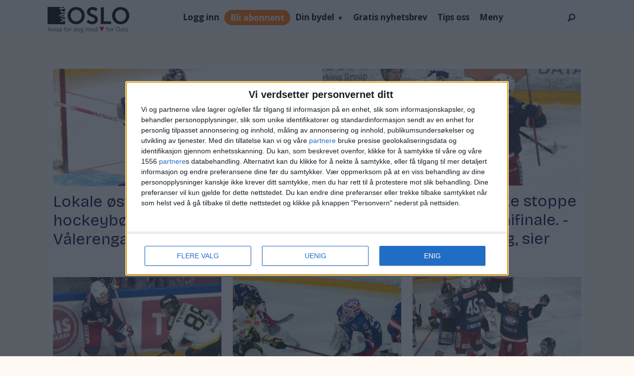

--- FILE ---
content_type: text/html; charset=UTF-8
request_url: https://www.vartoslo.no/tag/rasmus%20ahlholm
body_size: 28931
content:
<!DOCTYPE html>
<html lang="nb-NO" dir="ltr" class="resp_fonts" data-hostpath="tag&#x2F;rasmus ahlholm">
    <head>

                
                <script type="module">
                    import { ClientAPI } from '/view-resources/baseview/public/common/ClientAPI/index.js?v=1768293024-L4';
                    window.labClientAPI = new ClientAPI({
                        pageData: {
                            url: 'https://www.vartoslo.no/tag',
                            pageType: 'front',
                            pageId: '100025',
                            section: '',
                            title: '',
                            seotitle: 'Tag: rasmus ahlholm',
                            sometitle: 'VartOslo tag-side',
                            description: '',
                            seodescription: '',
                            somedescription: '',
                            device: 'desktop',
                            cmsVersion: '4.2.15',
                            contentLanguage: 'nb-NO',
                            published: '',
                            tags: [],
                            bylines: [],
                            site: {
                                domain: 'https://www.vartoslo.no',
                                id: '2',
                                alias: 'vartoslo'
                            }
                            // Todo: Add paywall info ...
                        },
                        debug: false
                    });
                </script>

                <title>Tag: rasmus ahlholm</title>
                <meta name="title" content="Tag: rasmus ahlholm">
                <meta name="description" content="">
                <meta http-equiv="Content-Type" content="text/html; charset=utf-8">
                <link rel="canonical" href="https://www.vartoslo.no/tag/rasmus ahlholm">
                <meta name="viewport" content="width=device-width, initial-scale=1">
                
                <meta property="og:type" content="frontpage">
                <meta property="og:title" content="VartOslo tag-side">
                <meta property="og:description" content="">

                
                <script >var script = document.createElement('script');
script.async = true;
script.src = 'https://functions.adnami.io/api/macro/adsm.macro.vartoslo.no.js';
document.head.appendChild(script);</script><script >const cssClasses2 = `

li.subscribe-button-1 a {
background: #ff6f00;
line-height: normal !important;
height: max-content !important;
border-radius: 20px;
color: white !important;
}

@media screen and (max-width: 768px) {
li.subscribe-button-1 {
display: flex;
}
}
`;

const style2 = document.createElement('style');
style2.textContent = cssClasses2;
document.head.appendChild(style2);


const buttonSub = document.createElement('li');
buttonSub.className = 'subscribe-button-1';
buttonSub.innerHTML = '<a href="/subscribe">Subscribe</a>';

const searchBox = document.getElementById('searchBox');
searchBox.parentNode.insertBefore(buttonSub, searchBox);</script><script >function removeQueryGL(url, paramName) {
const urlObj = new URL(url);
urlObj.searchParams.delete(paramName);
return urlObj.toString();
}

const currentUrl = window.location.href;
const paramNameToRemove = "_gl";

if (currentUrl.includes(`?${paramNameToRemove}=`) || currentUrl.includes(`&${paramNameToRemove}=`)) {
const updatedUrl = removeQueryGL(currentUrl, paramNameToRemove);
window.location.href = updatedUrl;
}</script><script type="text/javascript" async="true">(function() {
var host = 'vartoslo.no';
var element = document.createElement('script');
var firstScript = document.getElementsByTagName('script')[0];
var url = 'https://cmp.inmobi.com'
.concat('/choice/', 'RS2aJz5s3Lbhw', '/', host, '/choice.js?tag_version=V3');
var uspTries = 0;
var uspTriesLimit = 3;
element.async = true;
element.type = 'text/javascript';
element.src = url;

firstScript.parentNode.insertBefore(element, firstScript);

function makeStub() {
var TCF_LOCATOR_NAME = '__tcfapiLocator';
var queue = [];
var win = window;
var cmpFrame;

function addFrame() {
var doc = win.document;
var otherCMP = !!(win.frames[TCF_LOCATOR_NAME]);

if (!otherCMP) {
if (doc.body) {
var iframe = doc.createElement('iframe');

iframe.style.cssText = 'display:none';
iframe.name = TCF_LOCATOR_NAME;
doc.body.appendChild(iframe);
} else {
setTimeout(addFrame, 5);
}
}
return !otherCMP;
}

function tcfAPIHandler() {
var gdprApplies;
var args = arguments;

if (!args.length) {
return queue;
} else if (args[0] === 'setGdprApplies') {
if (
args.length > 3 &&
args[2] === 2 &&
typeof args[3] === 'boolean'
) {
gdprApplies = args[3];
if (typeof args[2] === 'function') {
args[2]('set', true);
}
}
} else if (args[0] === 'ping') {
var retr = {
gdprApplies: gdprApplies,
cmpLoaded: false,
cmpStatus: 'stub'
};

if (typeof args[2] === 'function') {
args[2](retr);
}
} else {
if(args[0] === 'init' && typeof args[3] === 'object') {
args[3] = Object.assign(args[3], { tag_version: 'V3' });
}
queue.push(args);
}
}

function postMessageEventHandler(event) {
var msgIsString = typeof event.data === 'string';
var json = {};

try {
if (msgIsString) {
json = JSON.parse(event.data);
} else {
json = event.data;
}
} catch (ignore) {}

var payload = json.__tcfapiCall;

if (payload) {
window.__tcfapi(
payload.command,
payload.version,
function(retValue, success) {
var returnMsg = {
__tcfapiReturn: {
returnValue: retValue,
success: success,
callId: payload.callId
}
};
if (msgIsString) {
returnMsg = JSON.stringify(returnMsg);
}
if (event && event.source && event.source.postMessage) {
event.source.postMessage(returnMsg, '*');
}
},
payload.parameter
);
}
}

while (win) {
try {
if (win.frames[TCF_LOCATOR_NAME]) {
cmpFrame = win;
break;
}
} catch (ignore) {}

if (win === window.top) {
break;
}
win = win.parent;
}
if (!cmpFrame) {
addFrame();
win.__tcfapi = tcfAPIHandler;
win.addEventListener('message', postMessageEventHandler, false);
}
};

makeStub();

var uspStubFunction = function() {
var arg = arguments;
if (typeof window.__uspapi !== uspStubFunction) {
setTimeout(function() {
if (typeof window.__uspapi !== 'undefined') {
window.__uspapi.apply(window.__uspapi, arg);
}
}, 500);
}
};

var checkIfUspIsReady = function() {
uspTries++;
if (window.__uspapi === uspStubFunction && uspTries < uspTriesLimit) {
console.warn('USP is not accessible');
} else {
clearInterval(uspInterval);
}
};

if (typeof window.__uspapi === 'undefined') {
window.__uspapi = uspStubFunction;
var uspInterval = setInterval(checkIfUspIsReady, 6000);
}
})();</script><script src="https://assets.mailmojo.no/sdk.js" data-token="dzqzmkS4Zlkc4pbHrKUHG0PEKOBlA2" async></script><script >var pbjs = pbjs || {};
     pbjs.que = pbjs.que || [];
     pbjs.que.push(function() {
        pbjs.setConfig({
          consentManagement: {
            gdpr: {
              cmpApi: 'iab',
              timeout: 8000,
              defaultGdprScope: true
            }
          }
        });
     });</script>
                <style >li.subscribe-button-1 {
    /* display: none; */
    align-items: center;
}

html .mainMenu ul li.subscribe-button-1 {
        display: flex;
        align-items: center;
}
@media screen and (max-width: 768px) {
li.login-link.subscribe-button-1 { width:fit-content }
}</style>
                
                <meta property="og:image" content="/view-resources/dachser2/public/vartoslo/logo_mailmojo.png">
                <meta property="og:image:width" content="230">
                
                <meta property="og:url" content="https://www.vartoslo.no/tag/rasmus ahlholm">
                        <link type="image/png" rel="icon" sizes="96x96" href="/view-resources/dachser2/public/vartoslo/favicon-96x96.png">
                        <link type="image/png" rel="apple-touch-icon" sizes="120x120" href="/view-resources/dachser2/public/vartoslo/favicon-120x120.png">
                        <link type="image/png" rel="apple-touch-icon" sizes="180x180" href="/view-resources/dachser2/public/vartoslo/favicon-180x180.png">
                    
                <link rel="stylesheet" href="/view-resources/view/css/grid.css?v=1768293024-L4">
                <link rel="stylesheet" href="/view-resources/view/css/main.css?v=1768293024-L4">
                <link rel="stylesheet" href="/view-resources/view/css/colors.css?v=1768293024-L4">
                <link rel="stylesheet" href="/view-resources/view/css/print.css?v=1768293024-L4" media="print">
                <link rel="stylesheet" href="/view-resources/view/css/foundation-icons/foundation-icons.css?v=1768293024-L4">
                <link rel="stylesheet" href="/view-resources/view/css/site/vartoslo.css?v=1768293024-L4">
                <style data-key="custom_properties">
                    :root{--primary-light: rgb(103, 218, 255);--primary: rgb(3, 169, 244);--primary-dark: rgb(0, 122, 193);--secondary-light: rgb(255, 138, 80);--secondary: rgb(255, 87, 34);--secondary-dark: rgb(196, 28, 0);--tertiary-light: rgb(190, 246, 122);--tertiary: rgb(139, 195, 74);--tertiary-dark: rgb(90, 146, 22);--black: rgb(0, 0, 0);--white: rgb(255, 255, 255);--quaternary: rgba(17,1,71,1);--bg-primary-light: rgba(205,215,218,1);--bg-primary: rgba(171,188,194,1);--bg-primary-dark: rgba(120,132,136,1);--bg-secondary-light: rgba(239,102,113,1);--bg-secondary: rgba(229,0,19,1);--bg-secondary-dark: rgba(160,0,13,1);--bg-tertiary-light: rgb(190, 246, 122);--bg-tertiary: rgb(139, 195, 74);--bg-tertiary-dark: rgb(90, 146, 22);--bg-black: rgb(0, 0, 0);--bg-white: rgb(255, 255, 255);--bg-quaternary: rgba(173,216,230,0.5);--bg-quinary: rgba(135,70,158,1);--bg-senary: rgba(61,38,183,1);--bg-septenary: rgba(184,81,232,1);--bg-octonary: rgba(255,249,243,1);--bg-nonary: rgba(17,1,71,1);--bg-custom-1: rgba(118,208,234,1);--bg-custom-2: rgba(235,97,3,1);}
                </style>
                <style data-key="background_colors">
                    .bg-primary-light {background-color: rgba(205,215,218,1);}.bg-primary {background-color: rgba(171,188,194,1);}.bg-primary-dark {background-color: rgba(120,132,136,1);color: #fff;}.bg-secondary-light {background-color: rgba(239,102,113,1);}.bg-secondary {background-color: rgba(229,0,19,1);color: #fff;}.bg-secondary-dark {background-color: rgba(160,0,13,1);color: #fff;}.bg-tertiary-light {background-color: rgb(190, 246, 122);}.bg-tertiary {background-color: rgb(139, 195, 74);}.bg-tertiary-dark {background-color: rgb(90, 146, 22);color: #fff;}.bg-black {background-color: rgb(0, 0, 0);color: #fff;}.bg-white {background-color: rgb(255, 255, 255);}.bg-quaternary {background-color: rgba(173,216,230,0.5);}.bg-quinary {background-color: rgba(135,70,158,1);color: #fff;}.bg-senary {background-color: rgba(61,38,183,1);color: #fff;}.bg-septenary {background-color: rgba(184,81,232,1);color: #fff;}.bg-octonary {background-color: rgba(255,249,243,1);}.bg-nonary {background-color: rgba(17,1,71,1);color: #fff;}.bg-custom-1 {background-color: rgba(118,208,234,1);}.bg-custom-2 {background-color: rgba(235,97,3,1);color: #fff;}@media (max-width: 1023px) { .color_mobile_bg-primary-light {background-color: rgba(205,215,218,1);}}@media (max-width: 1023px) { .color_mobile_bg-primary {background-color: rgba(171,188,194,1);}}@media (max-width: 1023px) { .color_mobile_bg-primary-dark {background-color: rgba(120,132,136,1);color: #fff;}}@media (max-width: 1023px) { .color_mobile_bg-secondary-light {background-color: rgba(239,102,113,1);}}@media (max-width: 1023px) { .color_mobile_bg-secondary {background-color: rgba(229,0,19,1);color: #fff;}}@media (max-width: 1023px) { .color_mobile_bg-secondary-dark {background-color: rgba(160,0,13,1);color: #fff;}}@media (max-width: 1023px) { .color_mobile_bg-tertiary-light {background-color: rgb(190, 246, 122);}}@media (max-width: 1023px) { .color_mobile_bg-tertiary {background-color: rgb(139, 195, 74);}}@media (max-width: 1023px) { .color_mobile_bg-tertiary-dark {background-color: rgb(90, 146, 22);color: #fff;}}@media (max-width: 1023px) { .color_mobile_bg-black {background-color: rgb(0, 0, 0);color: #fff;}}@media (max-width: 1023px) { .color_mobile_bg-white {background-color: rgb(255, 255, 255);}}@media (max-width: 1023px) { .color_mobile_bg-quaternary {background-color: rgba(173,216,230,0.5);}}@media (max-width: 1023px) { .color_mobile_bg-quinary {background-color: rgba(135,70,158,1);color: #fff;}}@media (max-width: 1023px) { .color_mobile_bg-senary {background-color: rgba(61,38,183,1);color: #fff;}}@media (max-width: 1023px) { .color_mobile_bg-septenary {background-color: rgba(184,81,232,1);color: #fff;}}@media (max-width: 1023px) { .color_mobile_bg-octonary {background-color: rgba(255,249,243,1);}}@media (max-width: 1023px) { .color_mobile_bg-nonary {background-color: rgba(17,1,71,1);color: #fff;}}@media (max-width: 1023px) { .color_mobile_bg-custom-1 {background-color: rgba(118,208,234,1);}}@media (max-width: 1023px) { .color_mobile_bg-custom-2 {background-color: rgba(235,97,3,1);color: #fff;}}
                </style>
                <style data-key="background_colors_opacity">
                    .bg-primary-light.op-bg_20 {background-color: rgba(205, 215, 218, 0.2);}.bg-primary-light.op-bg_40 {background-color: rgba(205, 215, 218, 0.4);}.bg-primary-light.op-bg_60 {background-color: rgba(205, 215, 218, 0.6);}.bg-primary-light.op-bg_80 {background-color: rgba(205, 215, 218, 0.8);}.bg-primary.op-bg_20 {background-color: rgba(171, 188, 194, 0.2);}.bg-primary.op-bg_40 {background-color: rgba(171, 188, 194, 0.4);}.bg-primary.op-bg_60 {background-color: rgba(171, 188, 194, 0.6);}.bg-primary.op-bg_80 {background-color: rgba(171, 188, 194, 0.8);}.bg-primary-dark.op-bg_20 {background-color: rgba(120, 132, 136, 0.2);color: #fff;}.bg-primary-dark.op-bg_40 {background-color: rgba(120, 132, 136, 0.4);color: #fff;}.bg-primary-dark.op-bg_60 {background-color: rgba(120, 132, 136, 0.6);color: #fff;}.bg-primary-dark.op-bg_80 {background-color: rgba(120, 132, 136, 0.8);color: #fff;}.bg-secondary-light.op-bg_20 {background-color: rgba(239, 102, 113, 0.2);}.bg-secondary-light.op-bg_40 {background-color: rgba(239, 102, 113, 0.4);}.bg-secondary-light.op-bg_60 {background-color: rgba(239, 102, 113, 0.6);}.bg-secondary-light.op-bg_80 {background-color: rgba(239, 102, 113, 0.8);}.bg-secondary.op-bg_20 {background-color: rgba(229, 0, 19, 0.2);color: #fff;}.bg-secondary.op-bg_40 {background-color: rgba(229, 0, 19, 0.4);color: #fff;}.bg-secondary.op-bg_60 {background-color: rgba(229, 0, 19, 0.6);color: #fff;}.bg-secondary.op-bg_80 {background-color: rgba(229, 0, 19, 0.8);color: #fff;}.bg-secondary-dark.op-bg_20 {background-color: rgba(160, 0, 13, 0.2);color: #fff;}.bg-secondary-dark.op-bg_40 {background-color: rgba(160, 0, 13, 0.4);color: #fff;}.bg-secondary-dark.op-bg_60 {background-color: rgba(160, 0, 13, 0.6);color: #fff;}.bg-secondary-dark.op-bg_80 {background-color: rgba(160, 0, 13, 0.8);color: #fff;}.bg-tertiary-light.op-bg_20 {background-color: rgba(190, 246, 122, 0.2);}.bg-tertiary-light.op-bg_40 {background-color: rgba(190, 246, 122, 0.4);}.bg-tertiary-light.op-bg_60 {background-color: rgba(190, 246, 122, 0.6);}.bg-tertiary-light.op-bg_80 {background-color: rgba(190, 246, 122, 0.8);}.bg-tertiary.op-bg_20 {background-color: rgba(139, 195, 74, 0.2);}.bg-tertiary.op-bg_40 {background-color: rgba(139, 195, 74, 0.4);}.bg-tertiary.op-bg_60 {background-color: rgba(139, 195, 74, 0.6);}.bg-tertiary.op-bg_80 {background-color: rgba(139, 195, 74, 0.8);}.bg-tertiary-dark.op-bg_20 {background-color: rgba(90, 146, 22, 0.2);color: #fff;}.bg-tertiary-dark.op-bg_40 {background-color: rgba(90, 146, 22, 0.4);color: #fff;}.bg-tertiary-dark.op-bg_60 {background-color: rgba(90, 146, 22, 0.6);color: #fff;}.bg-tertiary-dark.op-bg_80 {background-color: rgba(90, 146, 22, 0.8);color: #fff;}.bg-black.op-bg_20 {background-color: rgba(0, 0, 0, 0.2);color: #fff;}.bg-black.op-bg_40 {background-color: rgba(0, 0, 0, 0.4);color: #fff;}.bg-black.op-bg_60 {background-color: rgba(0, 0, 0, 0.6);color: #fff;}.bg-black.op-bg_80 {background-color: rgba(0, 0, 0, 0.8);color: #fff;}.bg-white.op-bg_20 {background-color: rgba(255, 255, 255, 0.2);}.bg-white.op-bg_40 {background-color: rgba(255, 255, 255, 0.4);}.bg-white.op-bg_60 {background-color: rgba(255, 255, 255, 0.6);}.bg-white.op-bg_80 {background-color: rgba(255, 255, 255, 0.8);}.bg-quaternary.op-bg_20 {background-color: rgba(173, 216, 230, 0.2);}.bg-quaternary.op-bg_40 {background-color: rgba(173, 216, 230, 0.4);}.bg-quaternary.op-bg_60 {background-color: rgba(173, 216, 230, 0.6);}.bg-quaternary.op-bg_80 {background-color: rgba(173, 216, 230, 0.8);}.bg-quinary.op-bg_20 {background-color: rgba(135, 70, 158, 0.2);color: #fff;}.bg-quinary.op-bg_40 {background-color: rgba(135, 70, 158, 0.4);color: #fff;}.bg-quinary.op-bg_60 {background-color: rgba(135, 70, 158, 0.6);color: #fff;}.bg-quinary.op-bg_80 {background-color: rgba(135, 70, 158, 0.8);color: #fff;}.bg-senary.op-bg_20 {background-color: rgba(61, 38, 183, 0.2);color: #fff;}.bg-senary.op-bg_40 {background-color: rgba(61, 38, 183, 0.4);color: #fff;}.bg-senary.op-bg_60 {background-color: rgba(61, 38, 183, 0.6);color: #fff;}.bg-senary.op-bg_80 {background-color: rgba(61, 38, 183, 0.8);color: #fff;}.bg-septenary.op-bg_20 {background-color: rgba(184, 81, 232, 0.2);color: #fff;}.bg-septenary.op-bg_40 {background-color: rgba(184, 81, 232, 0.4);color: #fff;}.bg-septenary.op-bg_60 {background-color: rgba(184, 81, 232, 0.6);color: #fff;}.bg-septenary.op-bg_80 {background-color: rgba(184, 81, 232, 0.8);color: #fff;}.bg-octonary.op-bg_20 {background-color: rgba(255, 249, 243, 0.2);}.bg-octonary.op-bg_40 {background-color: rgba(255, 249, 243, 0.4);}.bg-octonary.op-bg_60 {background-color: rgba(255, 249, 243, 0.6);}.bg-octonary.op-bg_80 {background-color: rgba(255, 249, 243, 0.8);}.bg-nonary.op-bg_20 {background-color: rgba(17, 1, 71, 0.2);color: #fff;}.bg-nonary.op-bg_40 {background-color: rgba(17, 1, 71, 0.4);color: #fff;}.bg-nonary.op-bg_60 {background-color: rgba(17, 1, 71, 0.6);color: #fff;}.bg-nonary.op-bg_80 {background-color: rgba(17, 1, 71, 0.8);color: #fff;}.bg-custom-1.op-bg_20 {background-color: rgba(118, 208, 234, 0.2);}.bg-custom-1.op-bg_40 {background-color: rgba(118, 208, 234, 0.4);}.bg-custom-1.op-bg_60 {background-color: rgba(118, 208, 234, 0.6);}.bg-custom-1.op-bg_80 {background-color: rgba(118, 208, 234, 0.8);}.bg-custom-2.op-bg_20 {background-color: rgba(235, 97, 3, 0.2);color: #fff;}.bg-custom-2.op-bg_40 {background-color: rgba(235, 97, 3, 0.4);color: #fff;}.bg-custom-2.op-bg_60 {background-color: rgba(235, 97, 3, 0.6);color: #fff;}.bg-custom-2.op-bg_80 {background-color: rgba(235, 97, 3, 0.8);color: #fff;}@media (max-width: 1023px) { .color_mobile_bg-primary-light.op-bg_20 {background-color: rgba(205, 215, 218, 0.2);}}@media (max-width: 1023px) { .color_mobile_bg-primary-light.op-bg_40 {background-color: rgba(205, 215, 218, 0.4);}}@media (max-width: 1023px) { .color_mobile_bg-primary-light.op-bg_60 {background-color: rgba(205, 215, 218, 0.6);}}@media (max-width: 1023px) { .color_mobile_bg-primary-light.op-bg_80 {background-color: rgba(205, 215, 218, 0.8);}}@media (max-width: 1023px) { .color_mobile_bg-primary.op-bg_20 {background-color: rgba(171, 188, 194, 0.2);}}@media (max-width: 1023px) { .color_mobile_bg-primary.op-bg_40 {background-color: rgba(171, 188, 194, 0.4);}}@media (max-width: 1023px) { .color_mobile_bg-primary.op-bg_60 {background-color: rgba(171, 188, 194, 0.6);}}@media (max-width: 1023px) { .color_mobile_bg-primary.op-bg_80 {background-color: rgba(171, 188, 194, 0.8);}}@media (max-width: 1023px) { .color_mobile_bg-primary-dark.op-bg_20 {background-color: rgba(120, 132, 136, 0.2);color: #fff;}}@media (max-width: 1023px) { .color_mobile_bg-primary-dark.op-bg_40 {background-color: rgba(120, 132, 136, 0.4);color: #fff;}}@media (max-width: 1023px) { .color_mobile_bg-primary-dark.op-bg_60 {background-color: rgba(120, 132, 136, 0.6);color: #fff;}}@media (max-width: 1023px) { .color_mobile_bg-primary-dark.op-bg_80 {background-color: rgba(120, 132, 136, 0.8);color: #fff;}}@media (max-width: 1023px) { .color_mobile_bg-secondary-light.op-bg_20 {background-color: rgba(239, 102, 113, 0.2);}}@media (max-width: 1023px) { .color_mobile_bg-secondary-light.op-bg_40 {background-color: rgba(239, 102, 113, 0.4);}}@media (max-width: 1023px) { .color_mobile_bg-secondary-light.op-bg_60 {background-color: rgba(239, 102, 113, 0.6);}}@media (max-width: 1023px) { .color_mobile_bg-secondary-light.op-bg_80 {background-color: rgba(239, 102, 113, 0.8);}}@media (max-width: 1023px) { .color_mobile_bg-secondary.op-bg_20 {background-color: rgba(229, 0, 19, 0.2);color: #fff;}}@media (max-width: 1023px) { .color_mobile_bg-secondary.op-bg_40 {background-color: rgba(229, 0, 19, 0.4);color: #fff;}}@media (max-width: 1023px) { .color_mobile_bg-secondary.op-bg_60 {background-color: rgba(229, 0, 19, 0.6);color: #fff;}}@media (max-width: 1023px) { .color_mobile_bg-secondary.op-bg_80 {background-color: rgba(229, 0, 19, 0.8);color: #fff;}}@media (max-width: 1023px) { .color_mobile_bg-secondary-dark.op-bg_20 {background-color: rgba(160, 0, 13, 0.2);color: #fff;}}@media (max-width: 1023px) { .color_mobile_bg-secondary-dark.op-bg_40 {background-color: rgba(160, 0, 13, 0.4);color: #fff;}}@media (max-width: 1023px) { .color_mobile_bg-secondary-dark.op-bg_60 {background-color: rgba(160, 0, 13, 0.6);color: #fff;}}@media (max-width: 1023px) { .color_mobile_bg-secondary-dark.op-bg_80 {background-color: rgba(160, 0, 13, 0.8);color: #fff;}}@media (max-width: 1023px) { .color_mobile_bg-tertiary-light.op-bg_20 {background-color: rgba(190, 246, 122, 0.2);}}@media (max-width: 1023px) { .color_mobile_bg-tertiary-light.op-bg_40 {background-color: rgba(190, 246, 122, 0.4);}}@media (max-width: 1023px) { .color_mobile_bg-tertiary-light.op-bg_60 {background-color: rgba(190, 246, 122, 0.6);}}@media (max-width: 1023px) { .color_mobile_bg-tertiary-light.op-bg_80 {background-color: rgba(190, 246, 122, 0.8);}}@media (max-width: 1023px) { .color_mobile_bg-tertiary.op-bg_20 {background-color: rgba(139, 195, 74, 0.2);}}@media (max-width: 1023px) { .color_mobile_bg-tertiary.op-bg_40 {background-color: rgba(139, 195, 74, 0.4);}}@media (max-width: 1023px) { .color_mobile_bg-tertiary.op-bg_60 {background-color: rgba(139, 195, 74, 0.6);}}@media (max-width: 1023px) { .color_mobile_bg-tertiary.op-bg_80 {background-color: rgba(139, 195, 74, 0.8);}}@media (max-width: 1023px) { .color_mobile_bg-tertiary-dark.op-bg_20 {background-color: rgba(90, 146, 22, 0.2);color: #fff;}}@media (max-width: 1023px) { .color_mobile_bg-tertiary-dark.op-bg_40 {background-color: rgba(90, 146, 22, 0.4);color: #fff;}}@media (max-width: 1023px) { .color_mobile_bg-tertiary-dark.op-bg_60 {background-color: rgba(90, 146, 22, 0.6);color: #fff;}}@media (max-width: 1023px) { .color_mobile_bg-tertiary-dark.op-bg_80 {background-color: rgba(90, 146, 22, 0.8);color: #fff;}}@media (max-width: 1023px) { .color_mobile_bg-black.op-bg_20 {background-color: rgba(0, 0, 0, 0.2);color: #fff;}}@media (max-width: 1023px) { .color_mobile_bg-black.op-bg_40 {background-color: rgba(0, 0, 0, 0.4);color: #fff;}}@media (max-width: 1023px) { .color_mobile_bg-black.op-bg_60 {background-color: rgba(0, 0, 0, 0.6);color: #fff;}}@media (max-width: 1023px) { .color_mobile_bg-black.op-bg_80 {background-color: rgba(0, 0, 0, 0.8);color: #fff;}}@media (max-width: 1023px) { .color_mobile_bg-white.op-bg_20 {background-color: rgba(255, 255, 255, 0.2);}}@media (max-width: 1023px) { .color_mobile_bg-white.op-bg_40 {background-color: rgba(255, 255, 255, 0.4);}}@media (max-width: 1023px) { .color_mobile_bg-white.op-bg_60 {background-color: rgba(255, 255, 255, 0.6);}}@media (max-width: 1023px) { .color_mobile_bg-white.op-bg_80 {background-color: rgba(255, 255, 255, 0.8);}}@media (max-width: 1023px) { .color_mobile_bg-quaternary.op-bg_20 {background-color: rgba(173, 216, 230, 0.2);}}@media (max-width: 1023px) { .color_mobile_bg-quaternary.op-bg_40 {background-color: rgba(173, 216, 230, 0.4);}}@media (max-width: 1023px) { .color_mobile_bg-quaternary.op-bg_60 {background-color: rgba(173, 216, 230, 0.6);}}@media (max-width: 1023px) { .color_mobile_bg-quaternary.op-bg_80 {background-color: rgba(173, 216, 230, 0.8);}}@media (max-width: 1023px) { .color_mobile_bg-quinary.op-bg_20 {background-color: rgba(135, 70, 158, 0.2);color: #fff;}}@media (max-width: 1023px) { .color_mobile_bg-quinary.op-bg_40 {background-color: rgba(135, 70, 158, 0.4);color: #fff;}}@media (max-width: 1023px) { .color_mobile_bg-quinary.op-bg_60 {background-color: rgba(135, 70, 158, 0.6);color: #fff;}}@media (max-width: 1023px) { .color_mobile_bg-quinary.op-bg_80 {background-color: rgba(135, 70, 158, 0.8);color: #fff;}}@media (max-width: 1023px) { .color_mobile_bg-senary.op-bg_20 {background-color: rgba(61, 38, 183, 0.2);color: #fff;}}@media (max-width: 1023px) { .color_mobile_bg-senary.op-bg_40 {background-color: rgba(61, 38, 183, 0.4);color: #fff;}}@media (max-width: 1023px) { .color_mobile_bg-senary.op-bg_60 {background-color: rgba(61, 38, 183, 0.6);color: #fff;}}@media (max-width: 1023px) { .color_mobile_bg-senary.op-bg_80 {background-color: rgba(61, 38, 183, 0.8);color: #fff;}}@media (max-width: 1023px) { .color_mobile_bg-septenary.op-bg_20 {background-color: rgba(184, 81, 232, 0.2);color: #fff;}}@media (max-width: 1023px) { .color_mobile_bg-septenary.op-bg_40 {background-color: rgba(184, 81, 232, 0.4);color: #fff;}}@media (max-width: 1023px) { .color_mobile_bg-septenary.op-bg_60 {background-color: rgba(184, 81, 232, 0.6);color: #fff;}}@media (max-width: 1023px) { .color_mobile_bg-septenary.op-bg_80 {background-color: rgba(184, 81, 232, 0.8);color: #fff;}}@media (max-width: 1023px) { .color_mobile_bg-octonary.op-bg_20 {background-color: rgba(255, 249, 243, 0.2);}}@media (max-width: 1023px) { .color_mobile_bg-octonary.op-bg_40 {background-color: rgba(255, 249, 243, 0.4);}}@media (max-width: 1023px) { .color_mobile_bg-octonary.op-bg_60 {background-color: rgba(255, 249, 243, 0.6);}}@media (max-width: 1023px) { .color_mobile_bg-octonary.op-bg_80 {background-color: rgba(255, 249, 243, 0.8);}}@media (max-width: 1023px) { .color_mobile_bg-nonary.op-bg_20 {background-color: rgba(17, 1, 71, 0.2);color: #fff;}}@media (max-width: 1023px) { .color_mobile_bg-nonary.op-bg_40 {background-color: rgba(17, 1, 71, 0.4);color: #fff;}}@media (max-width: 1023px) { .color_mobile_bg-nonary.op-bg_60 {background-color: rgba(17, 1, 71, 0.6);color: #fff;}}@media (max-width: 1023px) { .color_mobile_bg-nonary.op-bg_80 {background-color: rgba(17, 1, 71, 0.8);color: #fff;}}@media (max-width: 1023px) { .color_mobile_bg-custom-1.op-bg_20 {background-color: rgba(118, 208, 234, 0.2);}}@media (max-width: 1023px) { .color_mobile_bg-custom-1.op-bg_40 {background-color: rgba(118, 208, 234, 0.4);}}@media (max-width: 1023px) { .color_mobile_bg-custom-1.op-bg_60 {background-color: rgba(118, 208, 234, 0.6);}}@media (max-width: 1023px) { .color_mobile_bg-custom-1.op-bg_80 {background-color: rgba(118, 208, 234, 0.8);}}@media (max-width: 1023px) { .color_mobile_bg-custom-2.op-bg_20 {background-color: rgba(235, 97, 3, 0.2);color: #fff;}}@media (max-width: 1023px) { .color_mobile_bg-custom-2.op-bg_40 {background-color: rgba(235, 97, 3, 0.4);color: #fff;}}@media (max-width: 1023px) { .color_mobile_bg-custom-2.op-bg_60 {background-color: rgba(235, 97, 3, 0.6);color: #fff;}}@media (max-width: 1023px) { .color_mobile_bg-custom-2.op-bg_80 {background-color: rgba(235, 97, 3, 0.8);color: #fff;}}
                </style>
                <style data-key="border_colors">
                    .border-bg-primary-light{--border-color: var(--bg-primary-light);}.mobile_border-bg-primary-light{--mobile-border-color: var(--bg-primary-light);}.border-bg-primary{--border-color: var(--bg-primary);}.mobile_border-bg-primary{--mobile-border-color: var(--bg-primary);}.border-bg-primary-dark{--border-color: var(--bg-primary-dark);}.mobile_border-bg-primary-dark{--mobile-border-color: var(--bg-primary-dark);}.border-bg-secondary-light{--border-color: var(--bg-secondary-light);}.mobile_border-bg-secondary-light{--mobile-border-color: var(--bg-secondary-light);}.border-bg-secondary{--border-color: var(--bg-secondary);}.mobile_border-bg-secondary{--mobile-border-color: var(--bg-secondary);}.border-bg-secondary-dark{--border-color: var(--bg-secondary-dark);}.mobile_border-bg-secondary-dark{--mobile-border-color: var(--bg-secondary-dark);}.border-bg-tertiary-light{--border-color: var(--bg-tertiary-light);}.mobile_border-bg-tertiary-light{--mobile-border-color: var(--bg-tertiary-light);}.border-bg-tertiary{--border-color: var(--bg-tertiary);}.mobile_border-bg-tertiary{--mobile-border-color: var(--bg-tertiary);}.border-bg-tertiary-dark{--border-color: var(--bg-tertiary-dark);}.mobile_border-bg-tertiary-dark{--mobile-border-color: var(--bg-tertiary-dark);}.border-bg-black{--border-color: var(--bg-black);}.mobile_border-bg-black{--mobile-border-color: var(--bg-black);}.border-bg-white{--border-color: var(--bg-white);}.mobile_border-bg-white{--mobile-border-color: var(--bg-white);}.border-bg-quaternary{--border-color: var(--bg-quaternary);}.mobile_border-bg-quaternary{--mobile-border-color: var(--bg-quaternary);}.border-bg-quinary{--border-color: var(--bg-quinary);}.mobile_border-bg-quinary{--mobile-border-color: var(--bg-quinary);}.border-bg-senary{--border-color: var(--bg-senary);}.mobile_border-bg-senary{--mobile-border-color: var(--bg-senary);}.border-bg-septenary{--border-color: var(--bg-septenary);}.mobile_border-bg-septenary{--mobile-border-color: var(--bg-septenary);}.border-bg-octonary{--border-color: var(--bg-octonary);}.mobile_border-bg-octonary{--mobile-border-color: var(--bg-octonary);}.border-bg-nonary{--border-color: var(--bg-nonary);}.mobile_border-bg-nonary{--mobile-border-color: var(--bg-nonary);}.border-bg-custom-1{--border-color: var(--bg-custom-1);}.mobile_border-bg-custom-1{--mobile-border-color: var(--bg-custom-1);}.border-bg-custom-2{--border-color: var(--bg-custom-2);}.mobile_border-bg-custom-2{--mobile-border-color: var(--bg-custom-2);}
                </style>
                <style data-key="font_colors">
                    .primary-light {color: rgb(103, 218, 255) !important;}.primary {color: rgb(3, 169, 244) !important;}.primary-dark {color: rgb(0, 122, 193) !important;}.secondary-light {color: rgb(255, 138, 80) !important;}.secondary {color: rgb(255, 87, 34) !important;}.secondary-dark {color: rgb(196, 28, 0) !important;}.tertiary-light {color: rgb(190, 246, 122) !important;}.tertiary {color: rgb(139, 195, 74) !important;}.tertiary-dark {color: rgb(90, 146, 22) !important;}.black {color: rgb(0, 0, 0) !important;}.white {color: rgb(255, 255, 255) !important;}.quaternary {color: rgba(17,1,71,1) !important;}@media (max-width: 1023px) { .color_mobile_primary-light {color: rgb(103, 218, 255) !important;}}@media (max-width: 1023px) { .color_mobile_primary {color: rgb(3, 169, 244) !important;}}@media (max-width: 1023px) { .color_mobile_primary-dark {color: rgb(0, 122, 193) !important;}}@media (max-width: 1023px) { .color_mobile_secondary-light {color: rgb(255, 138, 80) !important;}}@media (max-width: 1023px) { .color_mobile_secondary {color: rgb(255, 87, 34) !important;}}@media (max-width: 1023px) { .color_mobile_secondary-dark {color: rgb(196, 28, 0) !important;}}@media (max-width: 1023px) { .color_mobile_tertiary-light {color: rgb(190, 246, 122) !important;}}@media (max-width: 1023px) { .color_mobile_tertiary {color: rgb(139, 195, 74) !important;}}@media (max-width: 1023px) { .color_mobile_tertiary-dark {color: rgb(90, 146, 22) !important;}}@media (max-width: 1023px) { .color_mobile_black {color: rgb(0, 0, 0) !important;}}@media (max-width: 1023px) { .color_mobile_white {color: rgb(255, 255, 255) !important;}}@media (max-width: 1023px) { .color_mobile_quaternary {color: rgba(17,1,71,1) !important;}}
                </style>
                <style data-key="image_gradient">
                    .image-gradient-bg-primary-light{--background-color: var(--bg-primary-light);}.color_mobile_image-gradient-bg-primary-light{--mobile-background-color: var(--bg-primary-light);}.image-gradient-bg-primary{--background-color: var(--bg-primary);}.color_mobile_image-gradient-bg-primary{--mobile-background-color: var(--bg-primary);}.image-gradient-bg-primary-dark{--background-color: var(--bg-primary-dark);}.color_mobile_image-gradient-bg-primary-dark{--mobile-background-color: var(--bg-primary-dark);}.image-gradient-bg-secondary-light{--background-color: var(--bg-secondary-light);}.color_mobile_image-gradient-bg-secondary-light{--mobile-background-color: var(--bg-secondary-light);}.image-gradient-bg-secondary{--background-color: var(--bg-secondary);}.color_mobile_image-gradient-bg-secondary{--mobile-background-color: var(--bg-secondary);}.image-gradient-bg-secondary-dark{--background-color: var(--bg-secondary-dark);}.color_mobile_image-gradient-bg-secondary-dark{--mobile-background-color: var(--bg-secondary-dark);}.image-gradient-bg-tertiary-light{--background-color: var(--bg-tertiary-light);}.color_mobile_image-gradient-bg-tertiary-light{--mobile-background-color: var(--bg-tertiary-light);}.image-gradient-bg-tertiary{--background-color: var(--bg-tertiary);}.color_mobile_image-gradient-bg-tertiary{--mobile-background-color: var(--bg-tertiary);}.image-gradient-bg-tertiary-dark{--background-color: var(--bg-tertiary-dark);}.color_mobile_image-gradient-bg-tertiary-dark{--mobile-background-color: var(--bg-tertiary-dark);}.image-gradient-bg-black{--background-color: var(--bg-black);}.color_mobile_image-gradient-bg-black{--mobile-background-color: var(--bg-black);}.image-gradient-bg-white{--background-color: var(--bg-white);}.color_mobile_image-gradient-bg-white{--mobile-background-color: var(--bg-white);}.image-gradient-bg-quaternary{--background-color: var(--bg-quaternary);}.color_mobile_image-gradient-bg-quaternary{--mobile-background-color: var(--bg-quaternary);}.image-gradient-bg-quinary{--background-color: var(--bg-quinary);}.color_mobile_image-gradient-bg-quinary{--mobile-background-color: var(--bg-quinary);}.image-gradient-bg-senary{--background-color: var(--bg-senary);}.color_mobile_image-gradient-bg-senary{--mobile-background-color: var(--bg-senary);}.image-gradient-bg-septenary{--background-color: var(--bg-septenary);}.color_mobile_image-gradient-bg-septenary{--mobile-background-color: var(--bg-septenary);}.image-gradient-bg-octonary{--background-color: var(--bg-octonary);}.color_mobile_image-gradient-bg-octonary{--mobile-background-color: var(--bg-octonary);}.image-gradient-bg-nonary{--background-color: var(--bg-nonary);}.color_mobile_image-gradient-bg-nonary{--mobile-background-color: var(--bg-nonary);}.image-gradient-bg-custom-1{--background-color: var(--bg-custom-1);}.color_mobile_image-gradient-bg-custom-1{--mobile-background-color: var(--bg-custom-1);}.image-gradient-bg-custom-2{--background-color: var(--bg-custom-2);}.color_mobile_image-gradient-bg-custom-2{--mobile-background-color: var(--bg-custom-2);}
                </style>
                <style data-key="custom_css_variables">
                :root {
                    --lab_page_width: 1088px;
                    --lab_columns_gutter: 11px;
                    --space-top: ;
                    --space-top-adnuntiusAd: 120;
                }

                @media(max-width: 767px) {
                    :root {
                        --lab_columns_gutter: 10px;
                    }
                }

                @media(min-width: 767px) {
                    :root {
                    }
                }
                </style>
<script src="/view-resources/public/common/JWTCookie.js?v=1768293024-L4"></script>
<script src="/view-resources/public/common/Paywall.js?v=1768293024-L4"></script>
                <script>
                window.Dac = window.Dac || {};
                (function () {
                    if (navigator) {
                        window.Dac.clientData = {
                            language: navigator.language,
                            userAgent: navigator.userAgent,
                            innerWidth: window.innerWidth,
                            innerHeight: window.innerHeight,
                            deviceByMediaQuery: getDeviceByMediaQuery(),
                            labDevice: 'desktop', // Device from labrador
                            device: 'desktop', // Device from varnish
                            paywall: {
                                isAuthenticated: isPaywallAuthenticated(),
                                toggleAuthenticatedContent: toggleAuthenticatedContent,
                                requiredProducts: [],
                            },
                            page: {
                                id: '100025',
                                extId: ''
                            },
                            siteAlias: 'vartoslo',
                            debug: window.location.href.includes('debug=1')
                        };
                        function getDeviceByMediaQuery() {
                            if (window.matchMedia('(max-width: 767px)').matches) return 'mobile';
                            if (window.matchMedia('(max-width: 1023px)').matches) return 'tablet';
                            return 'desktop';
                        }

                        function isPaywallAuthenticated() {
                            if (window.Dac && window.Dac.JWTCookie) {
                                var JWTCookie = new Dac.JWTCookie({ debug: false });
                                return JWTCookie.isAuthenticated();
                            }
                            return false;
                        }

                        function toggleAuthenticatedContent(settings) {
                            if (!window.Dac || !window.Dac.Paywall) {
                                return;
                            }
                            var Paywall = new Dac.Paywall();
                            var updateDOM = Paywall.updateDOM;

                            if(settings && settings.displayUserName) {
                                var userName = Paywall.getUserName().then((userName) => {
                                    updateDOM(userName !== false, userName, settings.optionalGreetingText);
                                });
                            } else {
                                updateDOM(window.Dac.clientData.paywall.isAuthenticated);
                            }
                        }
                    }
                }());
                </script>

                    <script type="module" src="/view-resources/baseview/public/common/baseview/moduleHandlers.js?v=1768293024-L4" data-cookieconsent="ignore"></script>
<!-- Google Tag Manager -->
<script>
    window.dataLayer = window.dataLayer || [];
</script>
<script>(function(w,d,s,l,i){w[l]=w[l]||[];w[l].push({'gtm.start':
new Date().getTime(),event:'gtm.js'});var f=d.getElementsByTagName(s)[0],
j=d.createElement(s),dl=l!='dataLayer'?'&l='+l:'';j.async=true;j.src=
'https://www.googletagmanager.com/gtm.js?id='+i+dl;f.parentNode.insertBefore(j,f);
})(window,document,'script','dataLayer','GTM-N3P4ZFP');</script>
<!-- Begin comScore Tag -->
<script>
  var _comscore = _comscore || [];
  _comscore.push({ c1: "2", c2: "29761163" , "cs_ucfr": "1"});
  (function() {
    var s = document.createElement("script"), el = document.getElementsByTagName("script")[0]; s.async = true;
    s.src = (document.location.protocol == "https:" ? "https://sb" : "http://b") + ".scorecardresearch.com/beacon.js";
    el.parentNode.insertBefore(s, el);
  })();
</script>
<noscript>
  <img src="https://sb.scorecardresearch.com/p?c1=2&c2=29761163&cv=2.0&cj=1" />
</noscript>
<!-- End comScore Tag -->

                            <script src="https://tags.adnuntius.com/pb/prebid.js"></script>
                            <script src="https://cdn.adnuntius.com/adn.js" data-cookieconsent="ignore"></script>
                                <script>
                                    window.adn = window.adn || {};
                                    adn.calls = adn.calls || [];
                                    adn.calls.push(function() {
                                        var adUnits = [];
                                        var handleAsTablet = (Dac.clientData.device === 'tablet' || Dac.clientData.innerWidth < 1316);

                                        if (!(handleAsTablet && '' === 'true')) {
                                            adUnits.push({ auId: '0000000000089356', auW: 1068, auH: 360, collapsible: true });
                                        }
                                        if (!(handleAsTablet && 'true' === 'true')) {
                                            adUnits.push({ auId: '000000000008936e', auW: 300, auH: 600, collapsible: true });
                                        }
                                        if (!(handleAsTablet && 'true' === 'true')) {
                                            adUnits.push({ auId: '000000000008936f', auW: 180, auH: 600, collapsible: true });
                                        }
                                        if (!(handleAsTablet && '' === 'true')) {
                                            adUnits.push({ auId: '0000000000190f2d', auW: 980, auH: 500, collapsible: true });
                                        }
                                        if (!(handleAsTablet && 'true' === 'true')) {
                                            adUnits.push({ auId: '0000000000190f33', auW: 180, auH: 600, collapsible: true });
                                        }
                                        if (!(handleAsTablet && 'true' === 'true')) {
                                            adUnits.push({ auId: '0000000000190f34', auW: 180, auH: 600, collapsible: true });
                                        }
                                        if (!(handleAsTablet && '' === 'true')) {
                                            adUnits.push({ auId: '0000000000190f2e', auW: 980, auH: 500, collapsible: true });
                                        }
                                        if (!(handleAsTablet && '' === 'true')) {
                                            adUnits.push({ auId: '0000000000190f2f', auW: 980, auH: 500, collapsible: true });
                                        }
                                        if (!(handleAsTablet && '' === 'true')) {
                                            adUnits.push({ auId: '0000000000190f30', auW: 980, auH: 500, collapsible: true });
                                        }
                                        if (!(handleAsTablet && '' === 'true')) {
                                            adUnits.push({ auId: '000000000019ee4c', auW: 980, auH: 500, collapsible: true });
                                        }
                                        if (!(handleAsTablet && '' === 'true')) {
                                            adUnits.push({ auId: '000000000019ee4e', auW: 980, auH: 500, collapsible: true });
                                        }
                                        if (!(handleAsTablet && '' === 'true')) {
                                            adUnits.push({ auId: '000000000019ee51', auW: 980, auH: 500, collapsible: true });
                                        }
                                        if (!(handleAsTablet && '' === 'true')) {
                                            adUnits.push({ auId: '000000000019ee5d', auW: 980, auH: 500, collapsible: true });
                                        }
                                        if (!(handleAsTablet && '' === 'true')) {
                                            adUnits.push({ auId: '00000000000a115f', auW: 1068, auH: 600, collapsible: true });
                                        }
                                        if (!(handleAsTablet && '' === 'true')) {
                                            adUnits.push({ auId: '0000000000264ca4', auW: 1, auH: 1, collapsible: true });
                                        }

                                        var prebidConfig = [];
                                        prebidConfig.push({"code":"vartoslo.no - Topbanner - Desktop","bids":[{"bidder":"adnuntius","params":{"auId":"1b2c82"}},{"bidder":"pubmatic","params":{"publisherId":"158979","adSlot":"4992683"}},{"bidder":"adf","params":{"mid":"1661793"}},{"bidder":"rubicon","params":{"accountId":"22738","siteId":"473466","zoneId":"2809114"}},{"bidder":"appnexus","params":{"placement_id":"29564696"}}],"mediaTypes":{"banner":{"sizes":[[980,300],[970,90],[970,250],[980,90],[980,120],[980,150],[980,250]]}}});
                                        prebidConfig.push({"code":"vartoslo.no - Skyskraper venstre - Desktop","bids":[{"bidder":"adnuntius","params":{"auId":"1b2c71"}},{"bidder":"pubmatic","params":{"publisherId":"158979","adSlot":"4992685"}},{"bidder":"adf","params":{"mid":"1661798"}},{"bidder":"rubicon","params":{"accountId":"22738","siteId":"473466","zoneId":"2809208"}},{"bidder":"appnexus","params":{"placement_id":"29564721"}}],"mediaTypes":{"banner":{"sizes":[[300,600],[160,600],[180,500],[300,250]]}}});
                                        prebidConfig.push({"code":"vartoslo.no - Skyskraper høyre- Desktop","bids":[{"bidder":"adnuntius","params":{"auId":"1b2c73"}},{"bidder":"pubmatic","params":{"publisherId":"158979","adSlot":"4992684"}},{"bidder":"adf","params":{"mid":"1661795"}},{"bidder":"rubicon","params":{"accountId":"22738","siteId":"473466","zoneId":"2809154"}},{"bidder":"appnexus","params":{"placement_id":"29564713"}}],"mediaTypes":{"banner":{"sizes":[[300,600],[160,600],[180,500],[300,250]]}}});
                                        prebidConfig.push({"code":"vartoslo.no - netbanner - Desktop","bids":[{"bidder":"adnuntius","params":{"auId":"1b2c84"}},{"bidder":"pubmatic","params":{"publisherId":"158979","adSlot":"4992719"}},{"bidder":"adf","params":{"mid":"1661802"}},{"bidder":"rubicon","params":{"accountId":"22738","siteId":"473466","zoneId":"2809232"}},{"bidder":"appnexus","params":{"placement_id":"29564757"}}],"mediaTypes":{"banner":{"sizes":[[980,600],[580,400],[580,500],[728,90],[970,90],[970,250],[980,120],[980,150],[980,250],[980,300]]}}});
                                        prebidConfig.push({"code":"vartoslo_d_fr_skyskraper_venstre_2","bids":[{"bidder":"pubmatic","params":{"publisherId":"158979","adSlot":"4992687"}},{"bidder":"adf","params":{"mid":"1661796"}},{"bidder":"rubicon","params":{"accountId":"22738","siteId":"473466","zoneId":"2809212"}},{"bidder":"appnexus","params":{"placement_id":"29564737"}}],"mediaTypes":{"banner":{"sizes":[[300,600],[160,600],[180,500],[300,250]]}}});
                                        prebidConfig.push({"code":"vartoslo_d_fr_skykraper_høyre_2","bids":[{"bidder":"pubmatic","params":{"publisherId":"158979","adSlot":"4992686"}},{"bidder":"adf","params":{"mid":"1661797"}},{"bidder":"rubicon","params":{"accountId":"22738","siteId":"473466","zoneId":"2809210"}},{"bidder":"appnexus","params":{"placement_id":"29564730"}}],"mediaTypes":{"banner":{"sizes":[[300,600],[160,600],[180,500],[300,250]]}}});
                                        prebidConfig.push({"code":"vartoslo.no - netbanner - Desktop","bids":[{"bidder":"adnuntius","params":{"auId":"1b2c84"}},{"bidder":"pubmatic","params":{"publisherId":"158979","adSlot":"4992689"}},{"bidder":"adf","params":{"mid":"1661801"}},{"bidder":"rubicon","params":{"accountId":"22738","siteId":"473466","zoneId":"2816330"}},{"bidder":"appnexus","params":{"placement_id":"29564767"}}],"mediaTypes":{"banner":{"sizes":[[580,500],[580,400],[728,90],[970,90],[970,250],[980,90],[980,120],[980,150],[980,250],[980,300]]}}});
                                        prebidConfig.push({"code":"vartoslo.no - netbanner - Desktop","bids":[{"bidder":"adnuntius","params":{"auId":"1b2c84"}},{"bidder":"pubmatic","params":{"publisherId":"158979","adSlot":"4992720"}},{"bidder":"adf","params":{"mid":"1661803"}},{"bidder":"rubicon","params":{"accountId":"22738","siteId":"473466","zoneId":"2816332"}},{"bidder":"appnexus","params":{"placement_id":"29564775"}}],"mediaTypes":{"banner":{"sizes":[[980,600],[580,400],[580,500],[728,90],[970,90],[970,250],[980,120],[980,150],[980,250],[980,300]]}}});
                                        prebidConfig.push({"code":"vartoslo.no - netbanner - Desktop","bids":[{"bidder":"adnuntius","params":{"auId":"1b2c84"}}],"mediaTypes":{"banner":{"sizes":[[728,90],[970,250],[980,300],[580,400],[580,500]]}}});
                                        prebidConfig.push({"code":"vartoslo.no - netbanner - Desktop","bids":[{"bidder":"adnuntius","params":{"auId":"1b2c84"}}],"mediaTypes":{"banner":{"sizes":[[728,90],[970,250],[980,300],[580,400],[580,500]]}}});
                                        prebidConfig.push({"code":"vartoslo.no - netbanner - Desktop","bids":[{"bidder":"adnuntius","params":{"auId":"1b2c84"}}],"mediaTypes":{"banner":{"sizes":[[728,90],[970,250],[980,300],[580,400],[580,500]]}}});
                                        prebidConfig.push({"code":"vartoslo.no - netbanner - Desktop","bids":[{"bidder":"adnuntius","params":{"auId":"1b2c84"}}],"mediaTypes":{"banner":{"sizes":[[728,90],[970,250],[980,300],[580,400],[580,500]]}}});
                                        prebidConfig.push({"code":"vartoslo.no - netbanner - Desktop","bids":[{"bidder":"adnuntius","params":{"auId":"1b2c84"}}],"mediaTypes":{"banner":{"sizes":[[728,90],[970,250],[980,300],[580,400],[580,500]]}}});

                                        const adnRequest = {
                                            requestTiming: 'onReady',
                                            requestParams: {proximity: 100, load: 'lazy'},
                                            adUnits: adUnits
                                        };


                                        adn.chbRequest(
                                            prebidConfig,
                                            adnRequest,
                                            { debug: false }
                                        );
                                    });
                                </script>
                <link href="https://fonts.googleapis.com/css?family=Lora:400,400i&display=swap" rel="stylesheet"  media="print" onload="this.media='all'" >
                <link href="https://fonts.googleapis.com/css?family=Open+Sans:300,300i,400,400i,600,600i,700,700i&display=swap" rel="stylesheet"  media="print" onload="this.media='all'" >
                <link href="https://fonts.googleapis.com/css?family=Bricolage+Grotesque:regular" rel="stylesheet"  media="print" onload="this.media='all'" >
                <link href="https://fonts.googleapis.com/css?family=Source+Serif+4:regular" rel="stylesheet"  media="print" onload="this.media='all'" >
                <style id="dachser-vieweditor-styles">
                    .articleHeader .headline { font-family: "Bricolage Grotesque"; font-weight: normal; font-style: normal; text-transform: none; letter-spacing: normal; }
                    body.notice .notice-header h1 { font-family: "Bricolage Grotesque"; font-weight: normal; font-style: normal; text-transform: none; letter-spacing: normal; }
                    article.column .content .headline { font-family: "Bricolage Grotesque"; font-weight: normal; font-style: normal; text-transform: none; letter-spacing: normal; }
                    article .bodytext figure .caption { font-family: "Open Sans"; font-weight: normal; font-style: normal; text-transform: none; letter-spacing: normal; }
                    article .articleHeader .caption { font-family: "Open Sans"; font-weight: normal; font-style: normal; text-transform: none; letter-spacing: normal; }
                    .articleHeader .lab-article-section { font-family: "Source Serif 4"; font-weight: normal; font-style: normal; text-transform: none; letter-spacing: normal; }
                    article.column .content .section { font-family: "Source Serif 4"; font-weight: normal; font-style: normal; text-transform: none; letter-spacing: normal; }
                    .toplist ul li .text h4 { font-family: "Bricolage Grotesque"; font-weight: normal; font-style: normal; text-transform: none; letter-spacing: normal; }
                    .labradorSearch h1 { font-family: "Bricolage Grotesque"; font-weight: normal; font-style: normal; text-transform: none; letter-spacing: normal; }
                    .articleList ul li a .al-title { font-family: "Bricolage Grotesque"; font-weight: normal; font-style: normal; text-transform: none; letter-spacing: normal; }
                    article .bodytext figure .caption { font-family: "Open Sans"; font-weight: normal; font-style: normal; text-transform: none; letter-spacing: normal; }
                    .articleHeader .subtitle { font-family: "Source Serif 4"; font-weight: normal; font-style: normal; text-transform: none; letter-spacing: normal; }
                    .dropdownMenu ul li a, .dropdownMenu ul li span, .pageHeader .hamburger .hamburger-container .dropdownMenu ul li a, .pageHeader .hamburger .hamburger-container .dropdownMenu ul li span { font-family: "Open Sans"; font-weight: 700; font-style: normal; font-size: 0.875rem; line-height: 1.4; text-transform: none; letter-spacing: normal; }@media (max-width: 767px) { .resp_fonts .dropdownMenu ul li a, .dropdownMenu ul li span, .pageHeader .hamburger .hamburger-container .dropdownMenu ul li a, .pageHeader .hamburger .hamburger-container .dropdownMenu ul li span {font-size: calc(0.262vw * 13); line-height: 1.4; } }
                    .dropdownMenu .lab-menu-name { font-family: "Open Sans"; font-weight: 700; font-style: normal; font-size: 0.8125rem; line-height: 1.4; text-transform: none; letter-spacing: normal; }@media (max-width: 767px) { .resp_fonts .dropdownMenu .lab-menu-name {font-size: calc(0.262vw * 13); line-height: 1.4; } }
                    .font-Lora { font-family: "Lora" !important; }
                    .font-Lora.font-weight-normal { font-weight: normal !important; }
                    .font-OpenSans { font-family: "Open Sans" !important; }
                    .font-OpenSans.font-weight-light { font-weight: 300 !important; }
                    .font-OpenSans.font-weight-normal { font-weight: normal !important; }
                    .font-OpenSans.font-weight-bold { font-weight: 600 !important; }
                    .font-BricolageGrotesque { font-family: "Bricolage Grotesque" !important; }
                    .font-BricolageGrotesque.font-weight-normal { font-weight: normal !important; }
                    .font-SourceSerif4 { font-family: "Source Serif 4" !important; }
                    .font-SourceSerif4.font-weight-normal { font-weight: normal !important; }
                </style>
                <style id="css_variables"></style>
                <script>
                    window.dachserData = {
                        _data: {},
                        _instances: {},
                        get: function(key) {
                            return dachserData._data[key] || null;
                        },
                        set: function(key, value) {
                            dachserData._data[key] = value;
                        },
                        push: function(key, value) {
                            if (!dachserData._data[key]) {
                                dachserData._data[key] = [];
                            }
                            dachserData._data[key].push(value);
                        },
                        setInstance: function(key, identifier, instance) {
                            if (!dachserData._instances[key]) {
                                dachserData._instances[key] = {};
                            }
                            dachserData._instances[key][identifier] = instance;
                        },
                        getInstance: function(key, identifier) {
                            return dachserData._instances[key] ? dachserData._instances[key][identifier] || null : null;
                        },
                        reflow: () => {}
                    };
                </script>
                

                <script type="application/ld+json">
                [{"@context":"http://schema.org","@type":"WebSite","name":"VårtOslo","url":"https://www.vartoslo.no"},{"@context":"https://schema.org","@type":"WebPage","name":"Tag: rasmus ahlholm","description":""}]
                </script>                
                <script >const cssClasses = `

li.subscribe-button-1.dac-hidden-desktop-down a {
background: #ff6f00;
line-height: normal !important;
height: max-content !important;
border-radius: 20px;
color: white !important;
}

header#nav #navigation #desktop-menu .mainMenu>ul>li>span, header#nav #navigation #desktop-menu .mainMenu>ul>li>a {
padding: 0 10px !important;
}

header#nav #navigation #desktop-menu .mainMenu>ul>li.subscribe-button-1 a {
    padding: 7px 12px !important;
    border-radius: 30px;
    line-height: 1 !important;
}

.notice.site_vartoslo time.fi-clock::before, #nyhetsstudio time.fi-clock::before {
    content: "Sist oppdatert \\f12b";
}
.notice > main > article > .row.social {
    display: none;
}
.livefeed time.fi-clock::before, .notice time.fi-clock {
    font-family: 'foundation-icons';
}
.timeline-marker.bg-primary {
    background-color: #e50013;
}
.livefeed.horizontal nav {display: block;!important}
#nyhetsstudio_forside .meta {display:none;}
#nyhetsstudio_forside .livefeed.horizontal .notices h2 {font-size: 1.2rem;}
#nyhetsstudio_forside h2 a {
    color: #222;
}
#nyhetsstudio_forside li.scroll-item {
    background-color: rgb(54,139,214);
    border: 6px solid #fff;
    border-radius: 15px;
    box-sizing: border-box;
    padding: 5px 20px;
}
#nyhetsstudio_forside .paywallLabel {
    position: fixed;
    right: 5px;
    top: unset;
    bottom: -10px;
}
#nyhetsstudio_forside .articlescroller ul {
    margin: 0px;
}
#nyhetsstudio_forside li.scroll-item a {
    color: #fff;
}
.sponsored-label2 {
    color: #000;
    background: #fff;
}

body { background: #fff9f3;color:#110147; }

body.article .bodytext article.small-12 {
    background: #e9e9e9;
}

.bodytext {
    background: #fff;
}

.articlesByTag.toplist .content h3{
background: #ffda5f;
color:#000;
}

article[data-section="debatt"], article[data-section="debatt"] > div {
    background-color: #fbebbd !important;
}

article[data-section="debatt"] .kicker.floating {
    background: #ff9240 !important;
    color: #110147;
}

article[data-section="nyhet"] .media .floatingText {
    position: relative!important;
    color: #000!important;
    padding-bottom: 0px!important;
}
article[data-section="nyhet"] .media .floatingText > div {
background-color:unset!important;
padding: 0px!important;
margin: 0px!important;
}

.bg-nonary h2.headline:before {
    content: "● NÅ: ";
    color: red;
    font-weight: bolder;
}
`;

const style = document.createElement('style');
style.textContent = cssClasses;

document.head.appendChild(style);</script><script async src="https://static.readpeak.com/js/rp-int.js"></script>
                
                



<script>
var k5aMeta = { "title": "Tag: rasmus ahlholm", "teasertitle": "", "kicker": "", "url": "https://www.vartoslo.no/tag/rasmus ahlholm", "login": (Dac.clientData.paywall.isAuthenticated ? 1 : 0), "subscriber": (Dac.clientData.paywall.isAuthenticated ? 1 : 0), "subscriberId": (Dac.clientData.subscriberId ? `"${ Dac.clientData.subscriberId }"` : "") };
</script>
                <script src="//cl.k5a.io/6156b8c81b4d741e051f44c2.js" async></script>

                <script src="https://cl-eu2.k5a.io/61aa2ca8344dd778710cb244.js" async></script>
        
    </head>
    <body class="l4 front site_vartoslo"
        
        >

<!-- Google Tag Manager (noscript) -->
<noscript><iframe src="https://www.googletagmanager.com/ns.html?id=GTM-N3P4ZFP"
height="0" width="0" style="display:none;visibility:hidden"></iframe></noscript>
<!-- End Google Tag Manager (noscript) --><!-- Begin comScore Tag (noscript) -->
<noscript><img src="https://sb.scorecardresearch.com/p?c1=2&c2=29761163&cv=2.0&cj=1" /></noscript>        
        <script>
        document.addEventListener("DOMContentLoaded", (event) => {
            setScrollbarWidth();
            window.addEventListener('resize', setScrollbarWidth);
        });
        function setScrollbarWidth() {
            const root = document.querySelector(':root');
            const width = (window.innerWidth - document.body.offsetWidth < 21) ? window.innerWidth - document.body.offsetWidth : 15;
            root.style.setProperty('--lab-scrollbar-width', `${ width }px`);
        }
        </script>

        
        <a href="#main" class="skip-link">Jump to main content</a>

        <header id="nav" class="customHeader">
    <div id="navigation-wrapper" class="row large-12 small-12">
        <div id="menu-misc">
    <a class="logo" href="&#x2F;&#x2F;vartoslo.no">
    <img src="/view-resources/dachser2/public/vartoslo/logo.svg" 
        
         width="165"  
        
    />
    </a>
        </div>
        
        <div id="navigation">
            <div id="desktop-menu" class="dac-hidden-desktop-down">
<nav class="navigation mainMenu">
	<ul>
		<li class="login-link dac-paywall-not-authenticated">
			<a href="https://api.vartoslo.no/paywall/login?contentUrl=https://www.vartoslo.no" target="_blank" >Logg inn</a>
		</li>
		<li class="login-link dac-paywall-authenticated selected">
			<a href="https://api.vartoslo.no/paywall/logout?contentUrl=https://www.vartoslo.no" target="_self" >Logg ut</a>
		</li>
		<li class="login-link dac-paywall-not-authenticated subscribe-button-1">
			<a href="https://order.mediaconnect.no/vartoslo/VOSLO/694" target="_blank" >Bli abonnent</a>
		</li>
		<li class="login-btn dac-paywall-authenticated">
			<a href="https://selfservice.mediaconnect.no/?client_id=selfservice.vartoslo" target="_self" >Min side</a>
		</li>
		<li class="has-children dac-hidden-desktop-down">
			<span>Din bydel</span>
			<ul class="children">
				<li class="dac-hidden-desktop-down">
					<a href="https://www.vartoslo.no/bydel-alna" target="_self">Alna</a>
				</li>
				<li class="dac-hidden-desktop-down">
					<a href="https://www.vartoslo.no/bydel-bjerke" target="_self">Bjerke</a>
				</li>
				<li class="dac-hidden-desktop-down">
					<a href="https://www.vartoslo.no/bydel-frogner" target="_self">Frogner</a>
				</li>
				<li class="dac-hidden-desktop-down">
					<a href="https://www.vartoslo.no/Bydel-Gamle-Oslo" target="_self">Gamle Oslo</a>
				</li>
				<li class="dac-hidden-desktop-down">
					<a href="https://www.vartoslo.no/Bydel-Grorud" target="_self">Grorud</a>
				</li>
				<li class="dac-hidden-desktop-down">
					<a href="https://www.vartoslo.no/Bydel-Grunerlokka" target="_self">Grünerløkka</a>
				</li>
				<li class="dac-hidden-desktop-down">
					<a href="https://www.vartoslo.no/bydel-nordre-aker" target="_self">Nordre Aker</a>
				</li>
				<li class="dac-hidden-desktop-down">
					<a href="https://www.vartoslo.no/bydel-nordstrand" target="_self">Nordstrand</a>
				</li>
				<li class="dac-hidden-desktop-down">
					<a href="https://www.vartoslo.no/bydel-sagene" target="_self">Sagene</a>
				</li>
				<li class="dac-hidden-desktop-down">
					<a href="https://www.vartoslo.no/bydel-sentrum" target="_self">Sentrum</a>
				</li>
				<li class="dac-hidden-desktop-down">
					<a href="https://www.vartoslo.no/bydel-st-hanshaugen" target="_self">St. Hanshaugen</a>
				</li>
				<li class="dac-hidden-desktop-down">
					<a href="https://www.vartoslo.no/bydel-stovner" target="_self">Stovner</a>
				</li>
				<li class="dac-hidden-desktop-down">
					<a href="https://www.vartoslo.no/bydel-sondre-nordstrand" target="_self">Søndre Nordstrand</a>
				</li>
				<li class="dac-hidden-desktop-down">
					<a href="https://www.vartoslo.no/bydel-ullern" target="_self">Ullern</a>
				</li>
				<li class="dac-hidden-desktop-down">
					<a href="https://www.vartoslo.no/bydel-vestre-aker" target="_self">Vestre Aker</a>
				</li>
				<li class="dac-hidden-desktop-down">
					<a href="https://www.vartoslo.no/bydel-ostensjo" target="_self">Østensjø</a>
				</li>
			</ul>
		</li>
		<li class="dac-hidden-desktop-up">
			<a href="https://www.vartoslo.no/tips-oss/" target="_self" >Tips oss</a>
		</li>
		<li class="">
			<a href="https://www.vartoslo.no/nyhetsbrev/" target="_self" >Gratis nyhetsbrev</a>
		</li>
		<li class="dac-hidden-desktop-up">
			<a href="https://www.vartoslo.no/debatt/" target="_self" >Debatt</a>
		</li>
		<li class="dac-hidden-desktop-up">
			<a href="https://www.vartoslo.no/podcast" target="_self" >Podkast</a>
		</li>
		<li class="dac-hidden-desktop-up">
			<a href="https://metropol.vartoslo.no/" target="_self" >Metropol</a>
		</li>
		<li class="dac-hidden-desktop-up">
			<a href="https://www.vartoslo.no/tag/bolig" target="_self" >Bolig</a>
		</li>
		<li class="dac-hidden-desktop-up">
			<a href="https://www.vartoslo.no/dodsannonser/552092" target="_self" >Dødsannonser</a>
		</li>
		<li class="dac-hidden-desktop-up">
			<a href="https://vartoslo.ocast.com/nb/" target="_self" >Annonsering</a>
		</li>
		<li class="dac-hidden-desktop-up">
			<a href="https://cm.vartoslo.no/content" target="_self" >Innholdsmarkedsføring</a>
		</li>
		<li class="dac-hidden-desktop-up">
			<a href="https://www.vartoslo.no/om-oss" target="_self" >Redaksjonen</a>
		</li>
		<li class="dac-hidden-desktop-up">
			<a href="https://www.vartoslo.no/tag/oslo-quizen" target="_self" >Quiz</a>
		</li>
		<li class="dac-hidden-desktop-down">
			<a href="https://www.vartoslo.no/tips-oss/" target="_self" >Tips oss</a>
		</li>
		<li class="remove-dd has-children dac-hidden-desktop-up dac-hidden-desktop-down">
			<span></span>
			<ul class="children">
				<li class="dac-hidden-desktop-up dac-hidden-desktop-down">
					<a href="https://www.vartoslo.no/debatt" target="_self">Debatt</a>
				</li>
				<li class="dac-hidden-desktop-up dac-hidden-desktop-down">
					<a href="https://www.vartoslo.no/podcast" target="_self">Podkast</a>
				</li>
				<li class="dac-hidden-desktop-up dac-hidden-desktop-down">
					<a href="https://www.vartoslo.no/om-oss" target="_self">Redaksjonen</a>
				</li>
				<li class="dac-hidden-desktop-up dac-hidden-desktop-down">
					<a href="https://www.vartoslo.no/nyhetsbrev/" target="_self">Gratis nyhetsbrev</a>
				</li>
				<li class="dac-hidden-desktop-up dac-hidden-desktop-down">
					<a href="https://www.vartoslo.no/dodsannonser/552092" target="_self">Dødsannonser</a>
				</li>
				<li class="dac-hidden-desktop-up dac-hidden-desktop-down">
					<a href="https://vartoslo.ocast.com/nb/" target="_self">Annonsering</a>
				</li>
				<li class="">
					<a href="https://cm.vartoslo.no/content" target="_self">Innholdsmarkedsføring</a>
				</li>
				<li class="dac-hidden-desktop-up dac-hidden-desktop-down">
					<a href="https://metropol.vartoslo.no/" target="_self">Metropol</a>
				</li>
				<li class="dac-hidden-desktop-up dac-hidden-desktop-down">
					<a href="https://www.vartoslo.no/tag/bolig" target="_self">Bolig</a>
				</li>
			</ul>
		</li>
		<li class="remove-dd has-children dac-hidden-desktop-down">
			<span>Meny</span>
			<ul class="children">
				<li class="dac-hidden-desktop-down">
					<a href="https://www.vartoslo.no/debatt" target="_self">Debatt</a>
				</li>
				<li class="dac-hidden-desktop-down">
					<a href="https://www.vartoslo.no/podcast" target="_self">Podkast</a>
				</li>
				<li class="dac-hidden-desktop-down">
					<a href="https://www.vartoslo.no/om-oss" target="_self">Redaksjonen</a>
				</li>
				<li class="dac-hidden-desktop-down">
					<a href="https://www.vartoslo.no/tips-oss/" target="_self">Tips oss</a>
				</li>
				<li class="dac-hidden-desktop-down">
					<a href="https://www.vartoslo.no/nyhetsbrev/" target="_self">Gratis nyhetsbrev</a>
				</li>
				<li class="dac-hidden-desktop-down">
					<a href="https://www.vartoslo.no/dodsannonser/552092" target="_self">Dødsannonser</a>
				</li>
				<li class="dac-hidden-desktop-down">
					<a href="https://vartoslo.ocast.com/nb/" target="_self">Annonsering</a>
				</li>
				<li class="">
					<a href="https://cm.vartoslo.no/content" target="_self">Innholdsmarkedsføring</a>
				</li>
				<li class="dac-hidden-desktop-down">
					<a href="https://metropol.vartoslo.no/" target="_self">Metropol</a>
				</li>
				<li class="dac-hidden-desktop-down">
					<a href="https://www.vartoslo.no/tag/bolig" target="_self">Bolig</a>
				</li>
				<li class="dac-hidden-desktop-down">
					<a href="https://www.vartoslo.no/tag/oslo-quizen" target="_self">Quiz</a>
				</li>
			</ul>
		</li>
		<li class="has-children dac-hidden-desktop-up">
			<span>Din bydel</span>
			<ul class="children">
				<li class="dac-hidden-desktop-up">
					<a href="https://www.vartoslo.no/bydel-alna" target="_self">Alna</a>
				</li>
				<li class="dac-hidden-desktop-up">
					<a href="https://www.vartoslo.no/bydel-bjerke" target="_self">Bjerke</a>
				</li>
				<li class="dac-hidden-desktop-up">
					<a href="https://www.vartoslo.no/bydel-frogner" target="_self">Frogner</a>
				</li>
				<li class="dac-hidden-desktop-up">
					<a href="https://www.vartoslo.no/Bydel-Gamle-Oslo" target="_self">Gamle Oslo</a>
				</li>
				<li class="dac-hidden-desktop-up">
					<a href="https://www.vartoslo.no/Bydel-Grorud" target="_self">Grorud</a>
				</li>
				<li class="dac-hidden-desktop-up">
					<a href="https://www.vartoslo.no/Bydel-Grunerlokka" target="_self">Grünerløkka</a>
				</li>
				<li class="dac-hidden-desktop-up">
					<a href="https://www.vartoslo.no/bydel-nordre-aker" target="_self">Nordre Aker</a>
				</li>
				<li class="dac-hidden-desktop-up">
					<a href="https://www.vartoslo.no/bydel-nordstrand" target="_self">Nordstrand</a>
				</li>
				<li class="dac-hidden-desktop-up">
					<a href="https://www.vartoslo.no/bydel-sagene" target="_self">Sagene</a>
				</li>
				<li class="dac-hidden-desktop-up">
					<a href="https://www.vartoslo.no/bydel-sentrum" target="_self">Sentrum</a>
				</li>
				<li class="dac-hidden-desktop-up">
					<a href="https://www.vartoslo.no/bydel-st-hanshaugen" target="_self">St. Hanshaugen</a>
				</li>
				<li class="dac-hidden-desktop-up">
					<a href="https://www.vartoslo.no/bydel-stovner" target="_self">Stovner</a>
				</li>
				<li class="dac-hidden-desktop-up">
					<a href="https://www.vartoslo.no/bydel-sondre-nordstrand" target="_self">Søndre Nordstrand</a>
				</li>
				<li class="dac-hidden-desktop-up">
					<a href="https://www.vartoslo.no/bydel-ullern" target="_self">Ullern</a>
				</li>
				<li class="dac-hidden-desktop-up">
					<a href="https://www.vartoslo.no/bydel-vestre-aker" target="_self">Vestre Aker</a>
				</li>
				<li class="dac-hidden-desktop-up">
					<a href="https://www.vartoslo.no/bydel-ostensjo" target="_self">Østensjø</a>
				</li>
			</ul>
		</li>
	</ul>
</nav>            </div>
            
            <div class="dac-hidden-desktop-up" id="mobile-menu">
                <button class="fi-list" id="open"></button>
                <div class="mobile-menu-container">
                    <div class="tools">
                        <h2>Meny</h2>
                        <button id="close" class="closeDrawer fi-x"></button>
                    </div>
<nav class="navigation mainMenu">
	<ul>
		<li class="login-link dac-paywall-not-authenticated">
			<a href="https://api.vartoslo.no/paywall/login?contentUrl=https://www.vartoslo.no" target="_blank" >Logg inn</a>
		</li>
		<li class="login-link dac-paywall-authenticated selected">
			<a href="https://api.vartoslo.no/paywall/logout?contentUrl=https://www.vartoslo.no" target="_self" >Logg ut</a>
		</li>
		<li class="login-link dac-paywall-not-authenticated subscribe-button-1">
			<a href="https://order.mediaconnect.no/vartoslo/VOSLO/694" target="_blank" >Bli abonnent</a>
		</li>
		<li class="login-btn dac-paywall-authenticated">
			<a href="https://selfservice.mediaconnect.no/?client_id=selfservice.vartoslo" target="_self" >Min side</a>
		</li>
		<li class="has-children dac-hidden-desktop-down">
			<span>Din bydel</span>
			<ul class="children">
				<li class="dac-hidden-desktop-down">
					<a href="https://www.vartoslo.no/bydel-alna" target="_self">Alna</a>
				</li>
				<li class="dac-hidden-desktop-down">
					<a href="https://www.vartoslo.no/bydel-bjerke" target="_self">Bjerke</a>
				</li>
				<li class="dac-hidden-desktop-down">
					<a href="https://www.vartoslo.no/bydel-frogner" target="_self">Frogner</a>
				</li>
				<li class="dac-hidden-desktop-down">
					<a href="https://www.vartoslo.no/Bydel-Gamle-Oslo" target="_self">Gamle Oslo</a>
				</li>
				<li class="dac-hidden-desktop-down">
					<a href="https://www.vartoslo.no/Bydel-Grorud" target="_self">Grorud</a>
				</li>
				<li class="dac-hidden-desktop-down">
					<a href="https://www.vartoslo.no/Bydel-Grunerlokka" target="_self">Grünerløkka</a>
				</li>
				<li class="dac-hidden-desktop-down">
					<a href="https://www.vartoslo.no/bydel-nordre-aker" target="_self">Nordre Aker</a>
				</li>
				<li class="dac-hidden-desktop-down">
					<a href="https://www.vartoslo.no/bydel-nordstrand" target="_self">Nordstrand</a>
				</li>
				<li class="dac-hidden-desktop-down">
					<a href="https://www.vartoslo.no/bydel-sagene" target="_self">Sagene</a>
				</li>
				<li class="dac-hidden-desktop-down">
					<a href="https://www.vartoslo.no/bydel-sentrum" target="_self">Sentrum</a>
				</li>
				<li class="dac-hidden-desktop-down">
					<a href="https://www.vartoslo.no/bydel-st-hanshaugen" target="_self">St. Hanshaugen</a>
				</li>
				<li class="dac-hidden-desktop-down">
					<a href="https://www.vartoslo.no/bydel-stovner" target="_self">Stovner</a>
				</li>
				<li class="dac-hidden-desktop-down">
					<a href="https://www.vartoslo.no/bydel-sondre-nordstrand" target="_self">Søndre Nordstrand</a>
				</li>
				<li class="dac-hidden-desktop-down">
					<a href="https://www.vartoslo.no/bydel-ullern" target="_self">Ullern</a>
				</li>
				<li class="dac-hidden-desktop-down">
					<a href="https://www.vartoslo.no/bydel-vestre-aker" target="_self">Vestre Aker</a>
				</li>
				<li class="dac-hidden-desktop-down">
					<a href="https://www.vartoslo.no/bydel-ostensjo" target="_self">Østensjø</a>
				</li>
			</ul>
		</li>
		<li class="dac-hidden-desktop-up">
			<a href="https://www.vartoslo.no/tips-oss/" target="_self" >Tips oss</a>
		</li>
		<li class="">
			<a href="https://www.vartoslo.no/nyhetsbrev/" target="_self" >Gratis nyhetsbrev</a>
		</li>
		<li class="dac-hidden-desktop-up">
			<a href="https://www.vartoslo.no/debatt/" target="_self" >Debatt</a>
		</li>
		<li class="dac-hidden-desktop-up">
			<a href="https://www.vartoslo.no/podcast" target="_self" >Podkast</a>
		</li>
		<li class="dac-hidden-desktop-up">
			<a href="https://metropol.vartoslo.no/" target="_self" >Metropol</a>
		</li>
		<li class="dac-hidden-desktop-up">
			<a href="https://www.vartoslo.no/tag/bolig" target="_self" >Bolig</a>
		</li>
		<li class="dac-hidden-desktop-up">
			<a href="https://www.vartoslo.no/dodsannonser/552092" target="_self" >Dødsannonser</a>
		</li>
		<li class="dac-hidden-desktop-up">
			<a href="https://vartoslo.ocast.com/nb/" target="_self" >Annonsering</a>
		</li>
		<li class="dac-hidden-desktop-up">
			<a href="https://cm.vartoslo.no/content" target="_self" >Innholdsmarkedsføring</a>
		</li>
		<li class="dac-hidden-desktop-up">
			<a href="https://www.vartoslo.no/om-oss" target="_self" >Redaksjonen</a>
		</li>
		<li class="dac-hidden-desktop-up">
			<a href="https://www.vartoslo.no/tag/oslo-quizen" target="_self" >Quiz</a>
		</li>
		<li class="dac-hidden-desktop-down">
			<a href="https://www.vartoslo.no/tips-oss/" target="_self" >Tips oss</a>
		</li>
		<li class="remove-dd has-children dac-hidden-desktop-up dac-hidden-desktop-down">
			<span></span>
			<ul class="children">
				<li class="dac-hidden-desktop-up dac-hidden-desktop-down">
					<a href="https://www.vartoslo.no/debatt" target="_self">Debatt</a>
				</li>
				<li class="dac-hidden-desktop-up dac-hidden-desktop-down">
					<a href="https://www.vartoslo.no/podcast" target="_self">Podkast</a>
				</li>
				<li class="dac-hidden-desktop-up dac-hidden-desktop-down">
					<a href="https://www.vartoslo.no/om-oss" target="_self">Redaksjonen</a>
				</li>
				<li class="dac-hidden-desktop-up dac-hidden-desktop-down">
					<a href="https://www.vartoslo.no/nyhetsbrev/" target="_self">Gratis nyhetsbrev</a>
				</li>
				<li class="dac-hidden-desktop-up dac-hidden-desktop-down">
					<a href="https://www.vartoslo.no/dodsannonser/552092" target="_self">Dødsannonser</a>
				</li>
				<li class="dac-hidden-desktop-up dac-hidden-desktop-down">
					<a href="https://vartoslo.ocast.com/nb/" target="_self">Annonsering</a>
				</li>
				<li class="">
					<a href="https://cm.vartoslo.no/content" target="_self">Innholdsmarkedsføring</a>
				</li>
				<li class="dac-hidden-desktop-up dac-hidden-desktop-down">
					<a href="https://metropol.vartoslo.no/" target="_self">Metropol</a>
				</li>
				<li class="dac-hidden-desktop-up dac-hidden-desktop-down">
					<a href="https://www.vartoslo.no/tag/bolig" target="_self">Bolig</a>
				</li>
			</ul>
		</li>
		<li class="remove-dd has-children dac-hidden-desktop-down">
			<span>Meny</span>
			<ul class="children">
				<li class="dac-hidden-desktop-down">
					<a href="https://www.vartoslo.no/debatt" target="_self">Debatt</a>
				</li>
				<li class="dac-hidden-desktop-down">
					<a href="https://www.vartoslo.no/podcast" target="_self">Podkast</a>
				</li>
				<li class="dac-hidden-desktop-down">
					<a href="https://www.vartoslo.no/om-oss" target="_self">Redaksjonen</a>
				</li>
				<li class="dac-hidden-desktop-down">
					<a href="https://www.vartoslo.no/tips-oss/" target="_self">Tips oss</a>
				</li>
				<li class="dac-hidden-desktop-down">
					<a href="https://www.vartoslo.no/nyhetsbrev/" target="_self">Gratis nyhetsbrev</a>
				</li>
				<li class="dac-hidden-desktop-down">
					<a href="https://www.vartoslo.no/dodsannonser/552092" target="_self">Dødsannonser</a>
				</li>
				<li class="dac-hidden-desktop-down">
					<a href="https://vartoslo.ocast.com/nb/" target="_self">Annonsering</a>
				</li>
				<li class="">
					<a href="https://cm.vartoslo.no/content" target="_self">Innholdsmarkedsføring</a>
				</li>
				<li class="dac-hidden-desktop-down">
					<a href="https://metropol.vartoslo.no/" target="_self">Metropol</a>
				</li>
				<li class="dac-hidden-desktop-down">
					<a href="https://www.vartoslo.no/tag/bolig" target="_self">Bolig</a>
				</li>
				<li class="dac-hidden-desktop-down">
					<a href="https://www.vartoslo.no/tag/oslo-quizen" target="_self">Quiz</a>
				</li>
			</ul>
		</li>
		<li class="has-children dac-hidden-desktop-up">
			<span>Din bydel</span>
			<ul class="children">
				<li class="dac-hidden-desktop-up">
					<a href="https://www.vartoslo.no/bydel-alna" target="_self">Alna</a>
				</li>
				<li class="dac-hidden-desktop-up">
					<a href="https://www.vartoslo.no/bydel-bjerke" target="_self">Bjerke</a>
				</li>
				<li class="dac-hidden-desktop-up">
					<a href="https://www.vartoslo.no/bydel-frogner" target="_self">Frogner</a>
				</li>
				<li class="dac-hidden-desktop-up">
					<a href="https://www.vartoslo.no/Bydel-Gamle-Oslo" target="_self">Gamle Oslo</a>
				</li>
				<li class="dac-hidden-desktop-up">
					<a href="https://www.vartoslo.no/Bydel-Grorud" target="_self">Grorud</a>
				</li>
				<li class="dac-hidden-desktop-up">
					<a href="https://www.vartoslo.no/Bydel-Grunerlokka" target="_self">Grünerløkka</a>
				</li>
				<li class="dac-hidden-desktop-up">
					<a href="https://www.vartoslo.no/bydel-nordre-aker" target="_self">Nordre Aker</a>
				</li>
				<li class="dac-hidden-desktop-up">
					<a href="https://www.vartoslo.no/bydel-nordstrand" target="_self">Nordstrand</a>
				</li>
				<li class="dac-hidden-desktop-up">
					<a href="https://www.vartoslo.no/bydel-sagene" target="_self">Sagene</a>
				</li>
				<li class="dac-hidden-desktop-up">
					<a href="https://www.vartoslo.no/bydel-sentrum" target="_self">Sentrum</a>
				</li>
				<li class="dac-hidden-desktop-up">
					<a href="https://www.vartoslo.no/bydel-st-hanshaugen" target="_self">St. Hanshaugen</a>
				</li>
				<li class="dac-hidden-desktop-up">
					<a href="https://www.vartoslo.no/bydel-stovner" target="_self">Stovner</a>
				</li>
				<li class="dac-hidden-desktop-up">
					<a href="https://www.vartoslo.no/bydel-sondre-nordstrand" target="_self">Søndre Nordstrand</a>
				</li>
				<li class="dac-hidden-desktop-up">
					<a href="https://www.vartoslo.no/bydel-ullern" target="_self">Ullern</a>
				</li>
				<li class="dac-hidden-desktop-up">
					<a href="https://www.vartoslo.no/bydel-vestre-aker" target="_self">Vestre Aker</a>
				</li>
				<li class="dac-hidden-desktop-up">
					<a href="https://www.vartoslo.no/bydel-ostensjo" target="_self">Østensjø</a>
				</li>
			</ul>
		</li>
	</ul>
</nav>                </div>
            </div>
        </div>

        <div id="searchbox">
            <form method="get" action="/cse">
                <label id="searchButton" for="searchBar" class="fi-magnifying-glass"></label>
                <input id="searchBar" type="text" name="q" placeholder="Søk...">
            </form>
        </div>
    </div>
</header>
<div class="spacer"></div>

<script>
    window.dachserData.push('elementattributetoggler', {        
        selectors: [
        {
            toggleActivator: '#mobile-menu button#open',
            elementToToggle: '#mobile-menu',
            attributes: {
                className: { value: 'visible', initial: false }
            }
        },
        {
            toggleActivator: '#mobile-menu button#close',
            elementToToggle: '#mobile-menu',
            attributes: {
                className: { value: 'visible', initial: false }
            }
        },
        {
            toggleActivator: '#searchButton',
            elementToToggle: '#searchBar',
            attributes: {
                className: { value: 'visible', initial: false }
            }
        }
        ]
    });
    
    if (window.Dac.clientData.paywall && window.Dac.clientData.paywall.toggleAuthenticatedContent) {
        window.Dac.clientData.paywall.toggleAuthenticatedContent();
    }
</script>
        

        

        <section class="main front" id="main">
        <h1 class="hidden-heading">Tag: rasmus ahlholm</h1>
            <div data-element-guid="610f5f55-d29c-40b7-bffd-46296daa2ab9" class="placeholder placement-top">

<div class="column adnuntius-ad small-12 large-12 display-label" style="" data-element-guid="e357a62a-4ec7-4da7-ff0b-59e892ea3c74">
    <div id="adn-0000000000089356" style="display:none;" class="adnuntius-ad-content">
        <span class="ad-label">Annonse</span>
    </div>
</div>


</div>
            <div data-element-guid="c76e4805-b31c-4f94-d8f0-9d220e21f2a8" class="page-content"><div data-element-guid="706bce11-641a-4bf1-b8eb-4fa6a4875203" class="row small-12 large-12" style=""><div data-element-guid="a7003eea-b128-495d-bd52-92f52559e000" id="markup_527221" class="markupbox column small-12 large-12 small-abs-12 large-abs-12">
    
    <div class="content fullwidthTarget" style="">

        

        

            <script>
if (window.history.replaceState) {
    // Remove the _gl parameter from the URL
    var cleanUrl = window.location.protocol + "//" + window.location.host + window.location.pathname;
    window.history.replaceState({path: cleanUrl}, '', cleanUrl);
}</script>

        
        
    </div>
</div>
</div>
<div data-element-guid="77e5bb7d-4911-4a69-d4ba-89d8558c5942" class="row small-12 large-12" style=""><article data-element-guid="0b546a30-d336-4c17-dca6-5e3f110d368d" class="column paywall small-12 large-6 small-abs-12 large-abs-6 " data-site-alias="vartoslo" data-section="nyhet" data-instance="100028" itemscope>
    
    <div class="content" style="">
        
        <a itemprop="url" class="" href="https://www.vartoslo.no/andreas-martinsen-bydel-gamle-oslo-fredrik-andersson/lokale-ostkantgutter-er-gira-pa-hockeybotta-i-ar-tar-vi-gull-sier-valerenga-keeper-tuben/480325" data-k5a-url="https://www.vartoslo.no/a/480325" rel="">


        <div class="media ">
                

                <figure data-element-guid="c8b1cf2d-5fa8-4825-dcd2-c3c2807dac92" class="" >
    <div class="img fullwidthTarget">
        <picture>
            <source srcset="https://image.vartoslo.no/480584.jpg?imageId=480584&panox=2.85&panoy=2.50&panow=96.00&panoh=75.44&heightx=29.69&heighty=0.00&heightw=36.41&heighth=100.00&width=1046&height=474&format=webp&format=webp" 
                width="523"
                height="237"
                media="(min-width: 768px)"
                type="image/webp">    
            <source srcset="https://image.vartoslo.no/480584.jpg?imageId=480584&panox=2.85&panoy=2.50&panow=96.00&panoh=75.44&heightx=29.69&heighty=0.00&heightw=36.41&heighth=100.00&width=1046&height=474&format=webp&format=jpg" 
                width="523"
                height="237"
                media="(min-width: 768px)"
                type="image/jpeg">    
            <source srcset="https://image.vartoslo.no/480584.jpg?imageId=480584&panox=2.85&panoy=2.50&panow=96.00&panoh=75.44&heightx=29.69&heighty=0.00&heightw=36.41&heighth=100.00&width=948&height=430&format=webp&format=webp" 
                width="474"
                height="215"
                media="(max-width: 767px)"
                type="image/webp">    
            <source srcset="https://image.vartoslo.no/480584.jpg?imageId=480584&panox=2.85&panoy=2.50&panow=96.00&panoh=75.44&heightx=29.69&heighty=0.00&heightw=36.41&heighth=100.00&width=948&height=430&format=webp&format=jpg" 
                width="474"
                height="215"
                media="(max-width: 767px)"
                type="image/jpeg">    
            <img src="https://image.vartoslo.no/480584.jpg?imageId=480584&panox=2.85&panoy=2.50&panow=96.00&panoh=75.44&heightx=29.69&heighty=0.00&heightw=36.41&heighth=100.00&width=948&height=430&format=webp&format=jpg"
                width="474"
                height="215"
                title="Lokale østkantgutter er gira på hockeybøtta: – I år tar vi gull, sier Vålerenga-keeper «Tuben»"
                alt="" 
                
                style=""    
                >
        </picture>        
            </div>
    
</figure>

                
                
                
                
                
                
                
            
            <div class="floatingText">

                <div class="labels">
                </div>
            </div>
            
<div class="paywallLabel  "><span class="fi-plus"></span> </div>

        </div>

<div class="paywallLabel  "><span class="fi-plus"></span> </div>

        
            <h2 itemprop="headline" 
    class="headline t32 tm23"
    style=""
    >Lokale østkantgutter er gira på hockeybøtta: – I år tar vi gull, sier Vålerenga-keeper «Tuben»
</h2>

        




        </a>

        <time itemprop="datePublished" datetime="2023-08-03T16:04:20+02:00"></time>
    </div>
</article>
<article data-element-guid="8e3f05a2-7fa9-4225-e8cd-70218607c0b0" class="column small-12 large-6 small-abs-12 large-abs-6 " data-site-alias="vartoslo" data-section="nyhet" data-instance="100026" itemscope>
    
    <div class="content" style="">
        
        <a itemprop="url" class="" href="https://www.vartoslo.no/andreas-martinsen-bydel-gamle-oslo-filip-lalande/svak-domming-kunne-ikke-stoppe-valerengas-ferd-mot-semifinale-na-tar-vi-dette-pa-torsdag-sier-thomas-olsen/443919" data-k5a-url="https://www.vartoslo.no/a/443919" rel="">


        <div class="media mobile-floatNone">
                

                <figure data-element-guid="cae02954-cad5-49de-b611-3ac7a137d46e" class="mobile-floatNone" >
    <div class="img fullwidthTarget">
        <picture>
            <source srcset="https://image.vartoslo.no/443927.jpg?imageId=443927&panox=4.00&panoy=10.53&panow=96.00&panoh=82.17&heightx=42.23&heighty=0.00&heightw=33.64&heighth=100.00&width=1058&height=478&format=webp&format=webp" 
                width="529"
                height="239"
                media="(min-width: 768px)"
                type="image/webp">    
            <source srcset="https://image.vartoslo.no/443927.jpg?imageId=443927&panox=4.00&panoy=10.53&panow=96.00&panoh=82.17&heightx=42.23&heighty=0.00&heightw=33.64&heighth=100.00&width=1058&height=478&format=webp&format=jpg" 
                width="529"
                height="239"
                media="(min-width: 768px)"
                type="image/jpeg">    
            <source srcset="https://image.vartoslo.no/443927.jpg?imageId=443927&panox=4.00&panoy=10.53&panow=96.00&panoh=82.17&heightx=42.23&heighty=0.00&heightw=33.64&heighth=100.00&width=716&height=296&format=webp&format=webp" 
                width="358"
                height="148"
                media="(max-width: 767px)"
                type="image/webp">    
            <source srcset="https://image.vartoslo.no/443927.jpg?imageId=443927&panox=4.00&panoy=10.53&panow=96.00&panoh=82.17&heightx=42.23&heighty=0.00&heightw=33.64&heighth=100.00&width=716&height=296&format=webp&format=jpg" 
                width="358"
                height="148"
                media="(max-width: 767px)"
                type="image/jpeg">    
            <img src="https://image.vartoslo.no/443927.jpg?imageId=443927&panox=4.00&panoy=10.53&panow=96.00&panoh=82.17&heightx=42.23&heighty=0.00&heightw=33.64&heighth=100.00&width=716&height=296&format=webp&format=jpg"
                width="358"
                height="148"
                title="Svak dømming kunne ikke stoppe Vålerengas ferd mot semifinale. - Nå tar vi dette på torsdag, sier Thomas Olsen"
                alt="" 
                
                style=""    
                >
        </picture>        
            </div>
    
</figure>

                
                
                
                
                
                
                
            
            <div class="floatingText">

                <div class="labels">
                </div>
            </div>
            

        </div>


        
            <h2 itemprop="headline" 
    class="headline t32 tm23"
    style=""
    >Svak dømming kunne ikke stoppe Vålerengas ferd mot semifinale. - Nå tar vi dette på torsdag, sier Thomas Olsen
</h2>

        




        </a>

        <time itemprop="datePublished" datetime="2023-03-07T22:28:16+01:00"></time>
    </div>
</article>
</div>
<div data-element-guid="c685a919-b8c8-43d6-dda4-32590c63bd5a" class="row small-12 large-12" style="">
<div class="column adnuntius-ad small-12 large-12 display-label" style="" data-element-guid="eab025be-0ffb-420d-adf9-eae5d1a85bd1">
    <div id="adn-0000000000190f2d" style="display:none;" class="adnuntius-ad-content">
        <span class="ad-label">Annonse</span>
    </div>
</div>

</div>
<div data-element-guid="90c75c23-1555-453b-bd74-c7428b4e037b" class="row small-12 large-12" style=""><article data-element-guid="cec058aa-9415-48c1-ec6f-91dd0fe867de" class="column paywall small-12 large-4 small-abs-12 large-abs-4 " data-site-alias="vartoslo" data-section="nyhet" data-instance="100036" data-image-float="floatNone" itemscope>
    
    <div class="content" style="">
        
        <a itemprop="url" class="" href="https://www.vartoslo.no/andreas-martinsen-bydel-gamle-oslo-fjordkraftligaen/tobbe-34-feiret-over-500-kamper-i-norsk-hockey-med-to-scoringer-vi-er-klare-for-skjebneuka-sier-veteranen/440021" data-k5a-url="https://www.vartoslo.no/a/440021" rel="">


        <div class="media desktop-floatNone mobile-floatNone">
                

                <figure data-element-guid="795ba0d9-893d-472e-d52f-8734905ae093" class="desktop-floatNone mobile-floatNone" >
    <div class="img fullwidthTarget">
        <picture>
            <source srcset="https://image.vartoslo.no/440054.jpg?imageId=440054&panox=0.00&panoy=0.00&panow=100.00&panoh=100.00&heightx=0.00&heighty=0.00&heightw=100.00&heighth=100.00&width=682&height=436&format=webp&format=webp" 
                width="341"
                height="218"
                media="(min-width: 768px)"
                type="image/webp">    
            <source srcset="https://image.vartoslo.no/440054.jpg?imageId=440054&panox=0.00&panoy=0.00&panow=100.00&panoh=100.00&heightx=0.00&heighty=0.00&heightw=100.00&heighth=100.00&width=682&height=436&format=webp&format=jpg" 
                width="341"
                height="218"
                media="(min-width: 768px)"
                type="image/jpeg">    
            <source srcset="https://image.vartoslo.no/440054.jpg?imageId=440054&panox=0.00&panoy=0.00&panow=100.00&panoh=100.00&heightx=0.00&heighty=0.00&heightw=100.00&heighth=100.00&width=716&height=296&format=webp&format=webp" 
                width="358"
                height="148"
                media="(max-width: 767px)"
                type="image/webp">    
            <source srcset="https://image.vartoslo.no/440054.jpg?imageId=440054&panox=0.00&panoy=0.00&panow=100.00&panoh=100.00&heightx=0.00&heighty=0.00&heightw=100.00&heighth=100.00&width=716&height=296&format=webp&format=jpg" 
                width="358"
                height="148"
                media="(max-width: 767px)"
                type="image/jpeg">    
            <img src="https://image.vartoslo.no/440054.jpg?imageId=440054&panox=0.00&panoy=0.00&panow=100.00&panoh=100.00&heightx=0.00&heighty=0.00&heightw=100.00&heighth=100.00&width=716&height=296&format=webp&format=jpg"
                width="358"
                height="148"
                title="'Tobbe' (34) feiret over 500 kamper i norsk hockey med to scoringer. — Vi er klare for skjebneuka, sier veteranen"
                alt="" 
                
                style=""    
                >
        </picture>        
            </div>
    
</figure>

                
                
                
                
                
                
                
            
            <div class="floatingText">

                <div class="labels">
                </div>
            </div>
            
<div class="paywallLabel  floatNone"><span class="fi-plus"></span> </div>

        </div>

<div class="paywallLabel  floatNone"><span class="fi-plus"></span> </div>

        
            <h2 itemprop="headline" 
    class="headline t25 tm23"
    style=""
    >"Tobbe" (34) feiret over 500 kamper i norsk hockey med to scoringer. — Vi er klare for skjebneuka, sier veteranen
</h2>

        




        </a>

        <time itemprop="datePublished" datetime="2023-02-19T20:10:22+01:00"></time>
    </div>
</article>
<article data-element-guid="a8b9a95b-7285-415d-c4f8-add8ac9d34dc" class="column paywall small-12 large-4 small-abs-12 large-abs-4 " data-site-alias="vartoslo" data-section="nyhet" data-instance="100034" data-image-float="floatNone" itemscope>
    
    <div class="content" style="">
        
        <a itemprop="url" class="" href="https://www.vartoslo.no/anders-myrvold-bydel-gamle-oslo-darien-craighead/valerenga-fillerista-og-rundspilte-serieleder-stavanger-fantastisk-deilig-seier-sier-firemalsscorer-mika-partanen/436596" data-k5a-url="https://www.vartoslo.no/a/436596" rel="">


        <div class="media desktop-floatNone mobile-floatNone">
                

                <figure data-element-guid="017baae9-ebfd-471e-8aac-3f5d3f3f94fb" class="desktop-floatNone mobile-floatNone" >
    <div class="img fullwidthTarget">
        <picture>
            <source srcset="https://image.vartoslo.no/436617.jpg?imageId=436617&panox=5.88&panoy=21.87&panow=94.12&panoh=60.17&heightx=17.11&heighty=1.21&heightw=31.01&heighth=94.77&width=682&height=436&format=webp&format=webp" 
                width="341"
                height="218"
                media="(min-width: 768px)"
                type="image/webp">    
            <source srcset="https://image.vartoslo.no/436617.jpg?imageId=436617&panox=5.88&panoy=21.87&panow=94.12&panoh=60.17&heightx=17.11&heighty=1.21&heightw=31.01&heighth=94.77&width=682&height=436&format=webp&format=jpg" 
                width="341"
                height="218"
                media="(min-width: 768px)"
                type="image/jpeg">    
            <source srcset="https://image.vartoslo.no/436617.jpg?imageId=436617&panox=5.88&panoy=21.87&panow=94.12&panoh=60.17&heightx=17.11&heighty=1.21&heightw=31.01&heighth=94.77&width=716&height=296&format=webp&format=webp" 
                width="358"
                height="148"
                media="(max-width: 767px)"
                type="image/webp">    
            <source srcset="https://image.vartoslo.no/436617.jpg?imageId=436617&panox=5.88&panoy=21.87&panow=94.12&panoh=60.17&heightx=17.11&heighty=1.21&heightw=31.01&heighth=94.77&width=716&height=296&format=webp&format=jpg" 
                width="358"
                height="148"
                media="(max-width: 767px)"
                type="image/jpeg">    
            <img src="https://image.vartoslo.no/436617.jpg?imageId=436617&panox=5.88&panoy=21.87&panow=94.12&panoh=60.17&heightx=17.11&heighty=1.21&heightw=31.01&heighth=94.77&width=716&height=296&format=webp&format=jpg"
                width="358"
                height="148"
                title="Vålerenga fillerista og rundspilte serieleder Stavanger. — Fantastisk deilig seier, sier firemålsscorer Mika Partanen"
                alt="" 
                
                style=""    
                >
        </picture>        
            </div>
    
</figure>

                
                
                
                
                
                
                
            
            <div class="floatingText">

                <div class="labels">
                </div>
            </div>
            
<div class="paywallLabel  floatNone"><span class="fi-plus"></span> </div>

        </div>

<div class="paywallLabel  floatNone"><span class="fi-plus"></span> </div>

        
            <h2 itemprop="headline" 
    class="headline t25 tm23"
    style=""
    >Vålerenga fillerista og rundspilte serieleder Stavanger. — Fantastisk deilig seier, sier firemålsscorer Mika Partanen
</h2>

        




        </a>

        <time itemprop="datePublished" datetime="2023-02-04T20:57:00+01:00"></time>
    </div>
</article>
<article data-element-guid="7afd94d2-314e-4a38-d35d-9aaaad645370" class="column small-12 large-4 small-abs-12 large-abs-4 " data-site-alias="vartoslo" data-section="nyhet" data-instance="100032" data-image-float="floatNone" itemscope>
    
    <div class="content" style="">
        
        <a itemprop="url" class="" href="https://www.vartoslo.no/bydel-gamle-oslo-fjordkraftligaen-fredrik-andersson/fullsatt-jordal-jublet-for-sen-ahlholm-scoring-godt-a-vaere-tilbake-pa-vinnersporet-igjen-sier-matchvinneren/427609" data-k5a-url="https://www.vartoslo.no/a/427609" rel="">


        <div class="media desktop-floatNone mobile-floatNone">
                

                <figure data-element-guid="32e057cb-fb4e-4d21-b9a2-1115065933c7" class="desktop-floatNone mobile-floatNone" >
    <div class="img fullwidthTarget">
        <picture>
            <source srcset="https://image.vartoslo.no/427664.jpg?imageId=427664&panox=11.06&panoy=14.49&panow=88.94&panoh=51.46&heightx=48.38&heighty=4.97&heightw=32.50&heighth=91.32&width=682&height=436&format=webp&format=webp" 
                width="341"
                height="218"
                media="(min-width: 768px)"
                type="image/webp">    
            <source srcset="https://image.vartoslo.no/427664.jpg?imageId=427664&panox=11.06&panoy=14.49&panow=88.94&panoh=51.46&heightx=48.38&heighty=4.97&heightw=32.50&heighth=91.32&width=682&height=436&format=webp&format=jpg" 
                width="341"
                height="218"
                media="(min-width: 768px)"
                type="image/jpeg">    
            <source srcset="https://image.vartoslo.no/427664.jpg?imageId=427664&panox=11.06&panoy=14.49&panow=88.94&panoh=51.46&heightx=48.38&heighty=4.97&heightw=32.50&heighth=91.32&width=716&height=296&format=webp&format=webp" 
                width="358"
                height="148"
                media="(max-width: 767px)"
                type="image/webp">    
            <source srcset="https://image.vartoslo.no/427664.jpg?imageId=427664&panox=11.06&panoy=14.49&panow=88.94&panoh=51.46&heightx=48.38&heighty=4.97&heightw=32.50&heighth=91.32&width=716&height=296&format=webp&format=jpg" 
                width="358"
                height="148"
                media="(max-width: 767px)"
                type="image/jpeg">    
            <img src="https://image.vartoslo.no/427664.jpg?imageId=427664&panox=11.06&panoy=14.49&panow=88.94&panoh=51.46&heightx=48.38&heighty=4.97&heightw=32.50&heighth=91.32&width=716&height=296&format=webp&format=jpg"
                width="358"
                height="148"
                title="Fullsatt Jordal jublet for sen Ahlholm-scoring. — Godt å være tilbake på vinnersporet igjen, sier matchvinneren"
                alt="" 
                
                style=""    
                >
        </picture>        
            </div>
    
</figure>

                
                
                
                
                
                
                
            
            <div class="floatingText">

                <div class="labels">
                </div>
            </div>
            

        </div>


        
            <h2 itemprop="headline" 
    class="headline t25 tm23"
    style=""
    >Fullsatt Jordal jublet for sen Ahlholm-scoring. — Godt å være tilbake på vinnersporet igjen, sier matchvinneren
</h2>

        




        </a>

        <time itemprop="datePublished" datetime="2022-12-28T23:03:09+01:00"></time>
    </div>
</article>
</div>
<div data-element-guid="8b4ab573-3cc8-4ba2-c3f1-36a829bf299f" class="row small-12 large-12" style=""><article data-element-guid="a8917750-2b36-4e7d-e19f-1f9576cae3c8" class="column small-12 large-6 small-abs-12 large-abs-6 " data-site-alias="vartoslo" data-section="notis" data-instance="100038" itemscope>
    
    <div class="content" style="">
        
        <a itemprop="url" class="" href="https://www.vartoslo.no/bydel-gamle-oslo-bydel-grnerlokka-fredrik-andersson/storhamar-slo-valerenga-pa-straffer-stavanger-vant-tosifret-over-grner/414087" data-k5a-url="https://www.vartoslo.no/a/414087" rel="">


        <div class="media ">
                

                <figure data-element-guid="d2027f45-e451-4afb-f874-e9111306a551" class="" >
    <div class="img fullwidthTarget">
        <picture>
            <source srcset="https://image.vartoslo.no/414094.jpg?imageId=414094&panox=0.00&panoy=12.95&panow=100.00&panoh=51.08&heightx=35.32&heighty=0.00&heightw=40.83&heighth=100.00&width=1058&height=478&format=webp&format=webp" 
                width="529"
                height="239"
                media="(min-width: 768px)"
                type="image/webp">    
            <source srcset="https://image.vartoslo.no/414094.jpg?imageId=414094&panox=0.00&panoy=12.95&panow=100.00&panoh=51.08&heightx=35.32&heighty=0.00&heightw=40.83&heighth=100.00&width=1058&height=478&format=webp&format=jpg" 
                width="529"
                height="239"
                media="(min-width: 768px)"
                type="image/jpeg">    
            <source srcset="https://image.vartoslo.no/414094.jpg?imageId=414094&panox=0.00&panoy=12.95&panow=100.00&panoh=51.08&heightx=35.32&heighty=0.00&heightw=40.83&heighth=100.00&width=960&height=432&format=webp&format=webp" 
                width="480"
                height="216"
                media="(max-width: 767px)"
                type="image/webp">    
            <source srcset="https://image.vartoslo.no/414094.jpg?imageId=414094&panox=0.00&panoy=12.95&panow=100.00&panoh=51.08&heightx=35.32&heighty=0.00&heightw=40.83&heighth=100.00&width=960&height=432&format=webp&format=jpg" 
                width="480"
                height="216"
                media="(max-width: 767px)"
                type="image/jpeg">    
            <img src="https://image.vartoslo.no/414094.jpg?imageId=414094&panox=0.00&panoy=12.95&panow=100.00&panoh=51.08&heightx=35.32&heighty=0.00&heightw=40.83&heighth=100.00&width=960&height=432&format=webp&format=jpg"
                width="480"
                height="216"
                title="Storhamar slo Vålerenga på straffer – Stavanger vant tosifret over Grüner"
                alt="" 
                
                style=""    
                >
        </picture>        
            </div>
    
</figure>

                
                
                
                
                
                
                
            
            <div class="floatingText">

                <div class="labels">
                </div>
            </div>
            

        </div>


        
            <h2 itemprop="headline" 
    class="headline t32 tm23"
    style=""
    >Storhamar slo Vålerenga på straffer – Stavanger vant tosifret over Grüner
</h2>

        




        </a>

        <time itemprop="datePublished" datetime="2022-11-01T22:11:00+01:00"></time>
    </div>
</article>
<article data-element-guid="e8337ac6-e40b-46fa-dc34-a314c5b0a579" class="column small-12 large-6 small-abs-12 large-abs-6 " data-site-alias="vartoslo" data-section="nyhet" data-instance="100040" itemscope>
    
    <div class="content" style="">
        
        <a itemprop="url" class="" href="https://www.vartoslo.no/bydel-gamle-oslo-fjordkraftligaen-fredrik-andersson/rundspilt-og-ydmyket-valerenga-med-skrekkforestilling-mot-sparta/412724" data-k5a-url="https://www.vartoslo.no/a/412724" rel="">


        <div class="media mobile-floatNone">
                

                <figure data-element-guid="bc7525e2-a2cd-4580-901a-bd19585cce1c" class="mobile-floatNone" >
    <div class="img fullwidthTarget">
        <picture>
            <source srcset="https://image.vartoslo.no/412760.jpg?imageId=412760&panox=7.45&panoy=39.57&panow=91.86&panoh=50.37&heightx=30.30&heighty=0.00&heightw=36.29&heighth=97.92&width=1058&height=478&format=webp&format=webp" 
                width="529"
                height="239"
                media="(min-width: 768px)"
                type="image/webp">    
            <source srcset="https://image.vartoslo.no/412760.jpg?imageId=412760&panox=7.45&panoy=39.57&panow=91.86&panoh=50.37&heightx=30.30&heighty=0.00&heightw=36.29&heighth=97.92&width=1058&height=478&format=webp&format=jpg" 
                width="529"
                height="239"
                media="(min-width: 768px)"
                type="image/jpeg">    
            <source srcset="https://image.vartoslo.no/412760.jpg?imageId=412760&panox=7.45&panoy=39.57&panow=91.86&panoh=50.37&heightx=30.30&heighty=0.00&heightw=36.29&heighth=97.92&width=716&height=350&format=webp&format=webp" 
                width="358"
                height="175"
                media="(max-width: 767px)"
                type="image/webp">    
            <source srcset="https://image.vartoslo.no/412760.jpg?imageId=412760&panox=7.45&panoy=39.57&panow=91.86&panoh=50.37&heightx=30.30&heighty=0.00&heightw=36.29&heighth=97.92&width=716&height=350&format=webp&format=jpg" 
                width="358"
                height="175"
                media="(max-width: 767px)"
                type="image/jpeg">    
            <img src="https://image.vartoslo.no/412760.jpg?imageId=412760&panox=7.45&panoy=39.57&panow=91.86&panoh=50.37&heightx=30.30&heighty=0.00&heightw=36.29&heighth=97.92&width=716&height=350&format=webp&format=jpg"
                width="358"
                height="175"
                title="Rundspilt og ydmyket. Vålerenga med skrekkforestilling mot Sparta"
                alt="" 
                
                style=""    
                >
        </picture>        
            </div>
    
</figure>

                
                
                
                
                
                
                
            
            <div class="floatingText">

                <div class="labels">
                </div>
            </div>
            

        </div>


        
            <h2 itemprop="headline" 
    class="headline t32 tm23"
    style=""
    >Rundspilt og ydmyket. Vålerenga med skrekkforestilling mot Sparta
</h2>

        




        </a>

        <time itemprop="datePublished" datetime="2022-10-27T21:30:44+02:00"></time>
    </div>
</article>
</div>
<div data-element-guid="35a82881-5945-4857-e27e-134589085ea2" class="row small-12 large-12" style=""><article data-element-guid="961f72fd-c2c6-4908-8b6e-b7386d7be0d6" class="column small-12 large-4 small-abs-12 large-abs-4 " data-site-alias="vartoslo" data-section="nyhet" data-instance="100042" data-image-float="floatNone" itemscope>
    
    <div class="content" style="">
        
        <a itemprop="url" class="" href="https://www.vartoslo.no/bydel-gamle-oslo-bydel-grnerlokka-christoffer-torngren/et-valerenga-pa-lavgir-kom-tilbake-pa-vinnersporet-i-nabomotet-med-grner/411514" data-k5a-url="https://www.vartoslo.no/a/411514" rel="">


        <div class="media desktop-floatNone mobile-floatNone">
                

                <figure data-element-guid="f6dc041c-5a85-4aaf-a73c-bdaeb3dc0faa" class="desktop-floatNone mobile-floatNone" >
    <div class="img fullwidthTarget">
        <picture>
            <source srcset="https://image.vartoslo.no/411546.jpg?imageId=411546&panox=5.41&panoy=4.23&panow=94.59&panoh=50.00&heightx=19.92&heighty=5.59&heightw=35.86&heighth=91.30&width=682&height=436&format=webp&format=webp" 
                width="341"
                height="218"
                media="(min-width: 768px)"
                type="image/webp">    
            <source srcset="https://image.vartoslo.no/411546.jpg?imageId=411546&panox=5.41&panoy=4.23&panow=94.59&panoh=50.00&heightx=19.92&heighty=5.59&heightw=35.86&heighth=91.30&width=682&height=436&format=webp&format=jpg" 
                width="341"
                height="218"
                media="(min-width: 768px)"
                type="image/jpeg">    
            <source srcset="https://image.vartoslo.no/411546.jpg?imageId=411546&panox=5.41&panoy=4.23&panow=94.59&panoh=50.00&heightx=19.92&heighty=5.59&heightw=35.86&heighth=91.30&width=716&height=350&format=webp&format=webp" 
                width="358"
                height="175"
                media="(max-width: 767px)"
                type="image/webp">    
            <source srcset="https://image.vartoslo.no/411546.jpg?imageId=411546&panox=5.41&panoy=4.23&panow=94.59&panoh=50.00&heightx=19.92&heighty=5.59&heightw=35.86&heighth=91.30&width=716&height=350&format=webp&format=jpg" 
                width="358"
                height="175"
                media="(max-width: 767px)"
                type="image/jpeg">    
            <img src="https://image.vartoslo.no/411546.jpg?imageId=411546&panox=5.41&panoy=4.23&panow=94.59&panoh=50.00&heightx=19.92&heighty=5.59&heightw=35.86&heighth=91.30&width=716&height=350&format=webp&format=jpg"
                width="358"
                height="175"
                title="Et Vålerenga på lavgir kom tilbake på vinnersporet i nabomøtet med Grüner"
                alt="" 
                loading="lazy"
                style=""    
                >
        </picture>        
            </div>
    
</figure>

                
                
                
                
                
                
                
            
            <div class="floatingText">

                <div class="labels">
                </div>
            </div>
            

        </div>


        
            <h2 itemprop="headline" 
    class="headline t25 tm28"
    style=""
    >Et Vålerenga på lavgir kom tilbake på vinnersporet i nabomøtet med Grüner
</h2>

        




        </a>

        <time itemprop="datePublished" datetime="2022-10-23T19:20:37+02:00"></time>
    </div>
</article>
<article data-element-guid="e1dfc638-5413-4074-e16d-23fcc25a763c" class="column small-12 large-4 small-abs-12 large-abs-4 " data-site-alias="vartoslo" data-section="notis" data-instance="100044" data-image-float="floatNone" itemscope>
    
    <div class="content" style="">
        
        <a itemprop="url" class="" href="https://www.vartoslo.no/bydel-gamle-oslo-martin-roymark-rasmus-ahlholm/valerenga-gikk-pa-en-smell-borte-mot-lillehammer/410531" data-k5a-url="https://www.vartoslo.no/a/410531" rel="">


        <div class="media desktop-floatNone mobile-floatNone">
                

                <figure data-element-guid="90470370-a138-48ea-8d03-9f4700aac2d1" class="desktop-floatNone mobile-floatNone" >
    <div class="img fullwidthTarget">
        <picture>
            <source srcset="https://image.vartoslo.no/410536.jpg?imageId=410536&panox=0.00&panoy=9.35&panow=100.00&panoh=51.08&heightx=34.86&heighty=0.00&heightw=40.83&heighth=100.00&width=682&height=436&format=webp&format=webp" 
                width="341"
                height="218"
                media="(min-width: 768px)"
                type="image/webp">    
            <source srcset="https://image.vartoslo.no/410536.jpg?imageId=410536&panox=0.00&panoy=9.35&panow=100.00&panoh=51.08&heightx=34.86&heighty=0.00&heightw=40.83&heighth=100.00&width=682&height=436&format=webp&format=jpg" 
                width="341"
                height="218"
                media="(min-width: 768px)"
                type="image/jpeg">    
            <source srcset="https://image.vartoslo.no/410536.jpg?imageId=410536&panox=0.00&panoy=9.35&panow=100.00&panoh=51.08&heightx=34.86&heighty=0.00&heightw=40.83&heighth=100.00&width=716&height=350&format=webp&format=webp" 
                width="358"
                height="175"
                media="(max-width: 767px)"
                type="image/webp">    
            <source srcset="https://image.vartoslo.no/410536.jpg?imageId=410536&panox=0.00&panoy=9.35&panow=100.00&panoh=51.08&heightx=34.86&heighty=0.00&heightw=40.83&heighth=100.00&width=716&height=350&format=webp&format=jpg" 
                width="358"
                height="175"
                media="(max-width: 767px)"
                type="image/jpeg">    
            <img src="https://image.vartoslo.no/410536.jpg?imageId=410536&panox=0.00&panoy=9.35&panow=100.00&panoh=51.08&heightx=34.86&heighty=0.00&heightw=40.83&heighth=100.00&width=716&height=350&format=webp&format=jpg"
                width="358"
                height="175"
                title="Vålerenga gikk på en smell borte mot Lillehammer"
                alt="" 
                loading="lazy"
                style=""    
                >
        </picture>        
            </div>
    
</figure>

                
                
                
                
                
                
                
            
            <div class="floatingText">

                <div class="labels">
                </div>
            </div>
            

        </div>


        
            <h2 itemprop="headline" 
    class="headline t25 tm28"
    style=""
    >Vålerenga gikk på en smell borte mot Lillehammer
</h2>

        




        </a>

        <time itemprop="datePublished" datetime="2022-10-18T23:09:00+02:00"></time>
    </div>
</article>
<article data-element-guid="3bd4bc27-3d30-4f98-f7ac-82cda95a0255" class="column paywall small-12 large-4 small-abs-12 large-abs-4 " data-site-alias="vartoslo" data-section="nyhet" data-instance="100046" data-image-float="floatNone" itemscope>
    
    <div class="content" style="">
        
        <a itemprop="url" class="" href="https://www.vartoslo.no/anders-myrvold-bydel-gamle-oslo-fjordkraftligaen/rasmus-ahlholm-32-takker-valerenga-for-ny-sjanse-og-snakker-ut-om-voldsdom-pa-hamar-det-skulle-aldri-ha-skjedd/408421" data-k5a-url="https://www.vartoslo.no/a/408421" rel="">


        <div class="media desktop-floatNone mobile-floatNone">
                

                <figure data-element-guid="cf34ac58-2e8f-422a-a687-6da4f0ff810c" class="desktop-floatNone mobile-floatNone" >
    <div class="img fullwidthTarget">
        <picture>
            <source srcset="https://image.vartoslo.no/408433.jpg?imageId=408433&panox=2.25&panoy=11.11&panow=94.59&panoh=56.35&heightx=30.32&heighty=2.56&heightw=32.49&heighth=94.23&width=682&height=436&format=webp&format=webp" 
                width="341"
                height="218"
                media="(min-width: 768px)"
                type="image/webp">    
            <source srcset="https://image.vartoslo.no/408433.jpg?imageId=408433&panox=2.25&panoy=11.11&panow=94.59&panoh=56.35&heightx=30.32&heighty=2.56&heightw=32.49&heighth=94.23&width=682&height=436&format=webp&format=jpg" 
                width="341"
                height="218"
                media="(min-width: 768px)"
                type="image/jpeg">    
            <source srcset="https://image.vartoslo.no/408433.jpg?imageId=408433&panox=2.25&panoy=11.11&panow=94.59&panoh=56.35&heightx=30.32&heighty=2.56&heightw=32.49&heighth=94.23&width=716&height=350&format=webp&format=webp" 
                width="358"
                height="175"
                media="(max-width: 767px)"
                type="image/webp">    
            <source srcset="https://image.vartoslo.no/408433.jpg?imageId=408433&panox=2.25&panoy=11.11&panow=94.59&panoh=56.35&heightx=30.32&heighty=2.56&heightw=32.49&heighth=94.23&width=716&height=350&format=webp&format=jpg" 
                width="358"
                height="175"
                media="(max-width: 767px)"
                type="image/jpeg">    
            <img src="https://image.vartoslo.no/408433.jpg?imageId=408433&panox=2.25&panoy=11.11&panow=94.59&panoh=56.35&heightx=30.32&heighty=2.56&heightw=32.49&heighth=94.23&width=716&height=350&format=webp&format=jpg"
                width="358"
                height="175"
                title="Rasmus Ahlholm (32) takker Vålerenga for ny sjanse og snakker ut om voldsdom på Hamar. - Det skulle aldri ha skjedd"
                alt="" 
                loading="lazy"
                style=""    
                >
        </picture>        
            </div>
    
</figure>

                
                
                
                
                
                
                
            
            <div class="floatingText">

                <div class="labels">
                </div>
            </div>
            
<div class="paywallLabel  floatNone"><span class="fi-plus"></span> </div>

        </div>

<div class="paywallLabel  floatNone"><span class="fi-plus"></span> </div>

        
            <h2 itemprop="headline" 
    class="headline t25 tm28"
    style=""
    >Rasmus Ahlholm (32) takker Vålerenga for ny sjanse og snakker ut om voldsdom på Hamar. - Det skulle aldri ha skjedd
</h2>

        




        </a>

        <time itemprop="datePublished" datetime="2022-10-08T22:46:01+02:00"></time>
    </div>
</article>
</div>
<div data-element-guid="9c2fd112-cf15-4f6d-fe7e-263726cd8801" class="row small-12 large-12" style="">
<div class="column adnuntius-ad small-12 large-12 display-label" style="" data-element-guid="7970d934-30f2-4c04-d490-3104b09c4ecc">
    <div id="adn-0000000000190f2e" style="display:none;" class="adnuntius-ad-content">
        <span class="ad-label">Annonse</span>
    </div>
</div>

</div>
<div data-element-guid="3cf8847a-9fed-429f-ecb7-86e99446ee11" class="row small-12 large-12" style=""><article data-element-guid="562c7857-7fc4-4ffd-d16f-b23a4fef9971" class="column small-12 large-6 small-abs-12 large-abs-6 " data-site-alias="vartoslo" data-section="nyhet" data-instance="100048" itemscope>
    
    <div class="content" style="">
        
        <a itemprop="url" class="" href="https://www.vartoslo.no/bydel-gamle-oslo-fjordkraftligaen-fredrik-andersson/dramatisk-da-valerenga-utlignet-sekunder-for-slutt-i-forlenging-ble-publikum-pa-nytt-holdt-pa-pinebenken/408328" data-k5a-url="https://www.vartoslo.no/a/408328" rel="">


        <div class="media mobile-floatNone">
                

                <figure data-element-guid="b7725362-16b4-46f3-8f8e-d11517b32ce9" class="mobile-floatNone" >
    <div class="img fullwidthTarget">
        <picture>
            <source srcset="https://image.vartoslo.no/408392.jpg?imageId=408392&panox=12.76&panoy=0.79&panow=86.42&panoh=55.91&heightx=34.01&heighty=0.00&heightw=30.30&heighth=94.23&width=1058&height=478&format=webp&format=webp" 
                width="529"
                height="239"
                media="(min-width: 768px)"
                type="image/webp">    
            <source srcset="https://image.vartoslo.no/408392.jpg?imageId=408392&panox=12.76&panoy=0.79&panow=86.42&panoh=55.91&heightx=34.01&heighty=0.00&heightw=30.30&heighth=94.23&width=1058&height=478&format=webp&format=jpg" 
                width="529"
                height="239"
                media="(min-width: 768px)"
                type="image/jpeg">    
            <source srcset="https://image.vartoslo.no/408392.jpg?imageId=408392&panox=12.76&panoy=0.79&panow=86.42&panoh=55.91&heightx=34.01&heighty=0.00&heightw=30.30&heighth=94.23&width=716&height=350&format=webp&format=webp" 
                width="358"
                height="175"
                media="(max-width: 767px)"
                type="image/webp">    
            <source srcset="https://image.vartoslo.no/408392.jpg?imageId=408392&panox=12.76&panoy=0.79&panow=86.42&panoh=55.91&heightx=34.01&heighty=0.00&heightw=30.30&heighth=94.23&width=716&height=350&format=webp&format=jpg" 
                width="358"
                height="175"
                media="(max-width: 767px)"
                type="image/jpeg">    
            <img src="https://image.vartoslo.no/408392.jpg?imageId=408392&panox=12.76&panoy=0.79&panow=86.42&panoh=55.91&heightx=34.01&heighty=0.00&heightw=30.30&heighth=94.23&width=716&height=350&format=webp&format=jpg"
                width="358"
                height="175"
                title="Dramatisk da Vålerenga utlignet sekunder før slutt. I forlenging ble publikum på nytt holdt på pinebenken"
                alt="" 
                loading="lazy"
                style=""    
                >
        </picture>        
            </div>
    
</figure>

                
                
                
                
                
                
                
            
            <div class="floatingText">

                <div class="labels">
                </div>
            </div>
            

        </div>


        
            <h2 itemprop="headline" 
    class="headline t32 tm23"
    style=""
    >Dramatisk da Vålerenga utlignet sekunder før slutt. I forlenging ble publikum på nytt holdt på pinebenken
</h2>

        




        </a>

        <time itemprop="datePublished" datetime="2022-10-08T19:22:28+02:00"></time>
    </div>
</article>
<article data-element-guid="4480ffc4-52ef-4469-ff2c-dc0bfd8d6e4f" class="column small-12 large-6 small-abs-12 large-abs-6 " data-site-alias="vartoslo" data-section="nyhet" data-instance="100050" itemscope>
    
    <div class="content" style="">
        
        <a itemprop="url" class="" href="https://www.vartoslo.no/anders-myrvold-bydel-gamle-oslo-fredrik-andersson/21-aringen-tuben-har-gjort-keeperplassen-i-valerenga-til-sin-egen-men-jakten-pa-ny-malvakt-fortsetter-pa-jordal/407300" data-k5a-url="https://www.vartoslo.no/a/407300" rel="">


        <div class="media mobile-floatNone">
                

                <figure data-element-guid="7b50a77a-1d4a-49a9-90a5-f08c63e2ea94" class="mobile-floatNone" >
    <div class="img fullwidthTarget">
        <picture>
            <source srcset="https://image.vartoslo.no/343482.jpg?imageId=343482&panox=19.15&panoy=31.39&panow=74.47&panoh=51.82&heightx=41.78&heighty=13.44&heightw=23.50&heighth=79.03&width=1058&height=478&format=webp&format=webp" 
                width="529"
                height="239"
                media="(min-width: 768px)"
                type="image/webp">    
            <source srcset="https://image.vartoslo.no/343482.jpg?imageId=343482&panox=19.15&panoy=31.39&panow=74.47&panoh=51.82&heightx=41.78&heighty=13.44&heightw=23.50&heighth=79.03&width=1058&height=478&format=webp&format=jpg" 
                width="529"
                height="239"
                media="(min-width: 768px)"
                type="image/jpeg">    
            <source srcset="https://image.vartoslo.no/343482.jpg?imageId=343482&panox=19.15&panoy=31.39&panow=74.47&panoh=51.82&heightx=41.78&heighty=13.44&heightw=23.50&heighth=79.03&width=716&height=350&format=webp&format=webp" 
                width="358"
                height="175"
                media="(max-width: 767px)"
                type="image/webp">    
            <source srcset="https://image.vartoslo.no/343482.jpg?imageId=343482&panox=19.15&panoy=31.39&panow=74.47&panoh=51.82&heightx=41.78&heighty=13.44&heightw=23.50&heighth=79.03&width=716&height=350&format=webp&format=jpg" 
                width="358"
                height="175"
                media="(max-width: 767px)"
                type="image/jpeg">    
            <img src="https://image.vartoslo.no/343482.jpg?imageId=343482&panox=19.15&panoy=31.39&panow=74.47&panoh=51.82&heightx=41.78&heighty=13.44&heightw=23.50&heighth=79.03&width=716&height=350&format=webp&format=jpg"
                width="358"
                height="175"
                title="21-åringen 'Tuben' har gjort keeperplassen i Vålerenga til sin egen. Men jakten på ny målvakt fortsetter på Jordal"
                alt="" 
                loading="lazy"
                style=""    
                >
        </picture>        
            </div>
    
</figure>

                
                
                
                
                
                
                
            
            <div class="floatingText">

                <div class="labels">
                </div>
            </div>
            

        </div>


        
            <h2 itemprop="headline" 
    class="headline t32 tm23"
    style=""
    >21-åringen "Tuben" har gjort keeperplassen i Vålerenga til sin egen. Men jakten på ny målvakt fortsetter på Jordal
</h2>

        




        </a>

        <time itemprop="datePublished" datetime="2022-10-04T22:30:00+02:00"></time>
    </div>
</article>
</div>
<div data-element-guid="86654bfb-a9e9-495c-c362-5f1dab76ec7e" class="row small-12 large-12" style=""><article data-element-guid="d7dc2bc6-3942-4355-9eba-a5a629fe089b" class="column small-12 large-4 small-abs-12 large-abs-4 " data-site-alias="vartoslo" data-section="nyhet" data-instance="100052" data-image-float="floatNone" itemscope>
    
    <div class="content" style="">
        
        <a itemprop="url" class="" href="https://www.vartoslo.no/bydel-gamle-oslo-fjordkraftligaen-fredrik-andersson/tuben-med-keeperspill-i-toppklasse-da-valerenga-sendte-storhamar-hjem-med-et-forsmedelig-nederlag/406571" data-k5a-url="https://www.vartoslo.no/a/406571" rel="">


        <div class="media desktop-floatNone mobile-floatNone">
                

                <figure data-element-guid="ff03ad49-cab8-43a6-fdbb-a093d79e097c" class="desktop-floatNone mobile-floatNone" >
    <div class="img fullwidthTarget">
        <picture>
            <source srcset="https://image.vartoslo.no/406591.jpg?imageId=406591&panox=4.50&panoy=18.18&panow=94.59&panoh=53.79&heightx=29.30&heighty=1.32&heightw=35.16&heighth=97.35&width=682&height=436&format=webp&format=webp" 
                width="341"
                height="218"
                media="(min-width: 768px)"
                type="image/webp">    
            <source srcset="https://image.vartoslo.no/406591.jpg?imageId=406591&panox=4.50&panoy=18.18&panow=94.59&panoh=53.79&heightx=29.30&heighty=1.32&heightw=35.16&heighth=97.35&width=682&height=436&format=webp&format=jpg" 
                width="341"
                height="218"
                media="(min-width: 768px)"
                type="image/jpeg">    
            <source srcset="https://image.vartoslo.no/406591.jpg?imageId=406591&panox=4.50&panoy=18.18&panow=94.59&panoh=53.79&heightx=29.30&heighty=1.32&heightw=35.16&heighth=97.35&width=716&height=350&format=webp&format=webp" 
                width="358"
                height="175"
                media="(max-width: 767px)"
                type="image/webp">    
            <source srcset="https://image.vartoslo.no/406591.jpg?imageId=406591&panox=4.50&panoy=18.18&panow=94.59&panoh=53.79&heightx=29.30&heighty=1.32&heightw=35.16&heighth=97.35&width=716&height=350&format=webp&format=jpg" 
                width="358"
                height="175"
                media="(max-width: 767px)"
                type="image/jpeg">    
            <img src="https://image.vartoslo.no/406591.jpg?imageId=406591&panox=4.50&panoy=18.18&panow=94.59&panoh=53.79&heightx=29.30&heighty=1.32&heightw=35.16&heighth=97.35&width=716&height=350&format=webp&format=jpg"
                width="358"
                height="175"
                title="'Tuben' med keeperspill i toppklasse da Vålerenga sendte Storhamar hjem med et forsmedelig nederlag"
                alt="" 
                loading="lazy"
                style=""    
                >
        </picture>        
            </div>
    
</figure>

                
                
                
                
                
                
                
            
            <div class="floatingText">

                <div class="labels">
                </div>
            </div>
            

        </div>


        
            <h2 itemprop="headline" 
    class="headline t25 tm28"
    style=""
    >"Tuben" med keeperspill i toppklasse da Vålerenga sendte Storhamar hjem med et forsmedelig nederlag
</h2>

        




        </a>

        <time itemprop="datePublished" datetime="2022-10-01T17:43:39+02:00"></time>
    </div>
</article>
<article data-element-guid="e7bca2bd-f784-4e0a-ef00-4df270b9c553" class="column paywall small-12 large-4 small-abs-12 large-abs-4 " data-site-alias="vartoslo" data-section="nyhet" data-instance="100054" data-image-float="floatNone" itemscope>
    
    <div class="content" style="">
        
        <a itemprop="url" class="" href="https://www.vartoslo.no/anders-myrvold-bydel-gamle-oslo-fredrik-andersson/rasmus-ahlholm-32-returnerer-til-valerenga-ishockey-vi-vil-gi-rasmus-en-ny-sjanse-etter-voldsepisoden/401454" data-k5a-url="https://www.vartoslo.no/a/401454" rel="">


        <div class="media desktop-floatNone mobile-floatNone">
                

                <figure data-element-guid="fe6a0c77-c159-45f6-c684-7b42c5946ad6" class="desktop-floatNone mobile-floatNone" >
    <div class="img fullwidthTarget">
        <picture>
            <source srcset="https://image.vartoslo.no/192083.jpg?imageId=192083&panox=4.50&panoy=8.11&panow=94.59&panoh=47.97&heightx=35.53&heighty=1.32&heightw=39.47&heighth=97.35&width=682&height=436&format=webp&format=webp" 
                width="341"
                height="218"
                media="(min-width: 768px)"
                type="image/webp">    
            <source srcset="https://image.vartoslo.no/192083.jpg?imageId=192083&panox=4.50&panoy=8.11&panow=94.59&panoh=47.97&heightx=35.53&heighty=1.32&heightw=39.47&heighth=97.35&width=682&height=436&format=webp&format=jpg" 
                width="341"
                height="218"
                media="(min-width: 768px)"
                type="image/jpeg">    
            <source srcset="https://image.vartoslo.no/192083.jpg?imageId=192083&panox=4.50&panoy=8.11&panow=94.59&panoh=47.97&heightx=35.53&heighty=1.32&heightw=39.47&heighth=97.35&width=716&height=350&format=webp&format=webp" 
                width="358"
                height="175"
                media="(max-width: 767px)"
                type="image/webp">    
            <source srcset="https://image.vartoslo.no/192083.jpg?imageId=192083&panox=4.50&panoy=8.11&panow=94.59&panoh=47.97&heightx=35.53&heighty=1.32&heightw=39.47&heighth=97.35&width=716&height=350&format=webp&format=jpg" 
                width="358"
                height="175"
                media="(max-width: 767px)"
                type="image/jpeg">    
            <img src="https://image.vartoslo.no/192083.jpg?imageId=192083&panox=4.50&panoy=8.11&panow=94.59&panoh=47.97&heightx=35.53&heighty=1.32&heightw=39.47&heighth=97.35&width=716&height=350&format=webp&format=jpg"
                width="358"
                height="175"
                title="Rasmus Ahlholm (32) returnerer til Vålerenga ishockey. — Vi vil gi Rasmus en ny sjanse etter voldsepisoden"
                alt="" 
                loading="lazy"
                style=""    
                >
        </picture>        
            </div>
    
</figure>

                
                
                
                
                
                
                
            
            <div class="floatingText">

                <div class="labels">
                </div>
            </div>
            
<div class="paywallLabel  floatNone"><span class="fi-plus"></span> </div>

        </div>

<div class="paywallLabel  floatNone"><span class="fi-plus"></span> </div>

        
            <h2 itemprop="headline" 
    class="headline t25 tm28"
    style=""
    >Rasmus Ahlholm (32) returnerer til Vålerenga ishockey. — Vi vil gi Rasmus en ny sjanse etter voldsepisoden
</h2>

        




        </a>

        <time itemprop="datePublished" datetime="2022-09-12T11:15:00+02:00"></time>
    </div>
</article>
<article data-element-guid="e2df729d-85e6-4dfd-9b64-5dbb6c625029" class="column paywall small-12 large-4 small-abs-12 large-abs-4 " data-site-alias="vartoslo" data-section="nyhet" data-instance="100056" data-image-float="floatNone" itemscope>
    
    <div class="content" style="">
        
        <a itemprop="url" class="" href="https://www.vartoslo.no/gamle-oslo-rasmus-ahlholm-valerenga-ishockey/tidligere-valerenga-loper-rasmus-ahlholm-ferdig-i-storhamar-etter-skrekktakling-mot-medspiller/344852" data-k5a-url="https://www.vartoslo.no/a/344852" rel="">


        <div class="media desktop-floatNone mobile-floatNone">
                

                <figure data-element-guid="3a47bf02-31d7-4e8c-c49b-b6d067f16254" class="desktop-floatNone mobile-floatNone" >
    <div class="img fullwidthTarget">
        <picture>
            <source srcset="https://image.vartoslo.no/344861.jpg?imageId=344861&panox=0.00&panoy=16.42&panow=100.00&panoh=52.99&heightx=47.79&heighty=0.00&heightw=39.38&heighth=100.00&width=682&height=436&format=webp&format=webp" 
                width="341"
                height="218"
                media="(min-width: 768px)"
                type="image/webp">    
            <source srcset="https://image.vartoslo.no/344861.jpg?imageId=344861&panox=0.00&panoy=16.42&panow=100.00&panoh=52.99&heightx=47.79&heighty=0.00&heightw=39.38&heighth=100.00&width=682&height=436&format=webp&format=jpg" 
                width="341"
                height="218"
                media="(min-width: 768px)"
                type="image/jpeg">    
            <source srcset="https://image.vartoslo.no/344861.jpg?imageId=344861&panox=0.00&panoy=16.42&panow=100.00&panoh=52.99&heightx=47.79&heighty=0.00&heightw=39.38&heighth=100.00&width=716&height=350&format=webp&format=webp" 
                width="358"
                height="175"
                media="(max-width: 767px)"
                type="image/webp">    
            <source srcset="https://image.vartoslo.no/344861.jpg?imageId=344861&panox=0.00&panoy=16.42&panow=100.00&panoh=52.99&heightx=47.79&heighty=0.00&heightw=39.38&heighth=100.00&width=716&height=350&format=webp&format=jpg" 
                width="358"
                height="175"
                media="(max-width: 767px)"
                type="image/jpeg">    
            <img src="https://image.vartoslo.no/344861.jpg?imageId=344861&panox=0.00&panoy=16.42&panow=100.00&panoh=52.99&heightx=47.79&heighty=0.00&heightw=39.38&heighth=100.00&width=716&height=350&format=webp&format=jpg"
                width="358"
                height="175"
                title="Tidligere Vålerenga-løper Rasmus Ahlholm ferdig i Storhamar etter skrekktakling mot medspiller"
                alt="" 
                loading="lazy"
                style=""    
                >
        </picture>        
            </div>
    
</figure>

                
                
                
                
                
                
                
            
            <div class="floatingText">

                <div class="labels">
                </div>
            </div>
            
<div class="paywallLabel  floatNone"><span class="fi-plus"></span> </div>

        </div>

<div class="paywallLabel  floatNone"><span class="fi-plus"></span> </div>

        
            <h2 itemprop="headline" 
    class="headline t25 tm28"
    style=""
    >Tidligere Vålerenga-løper Rasmus Ahlholm ferdig i Storhamar etter skrekktakling mot medspiller
</h2>

        




        </a>

        <time itemprop="datePublished" datetime="2021-12-17T16:56:00+01:00"></time>
    </div>
</article>
</div>
<div data-element-guid="bb953b79-045b-424d-a222-1f458287d6c2" class="row small-12 large-12" style="">
<div class="column adnuntius-ad small-12 large-12 display-label" style="" data-element-guid="0f6da626-42c0-469e-8347-b88ed83b17da">
    <div id="adn-0000000000190f2f" style="display:none;" class="adnuntius-ad-content">
        <span class="ad-label">Annonse</span>
    </div>
</div>

</div>
<div data-element-guid="00bfc75e-7258-4c60-f78a-eb080305bc3e" class="row small-12 large-12" style=""><article data-element-guid="a18d28aa-fae6-48b0-a022-cb6293e07ee2" class="column small-12 large-6 small-abs-12 large-abs-6 " data-site-alias="vartoslo" data-section="nyhet" data-instance="100058" itemscope>
    
    <div class="content" style="">
        
        <a itemprop="url" class="" href="https://www.vartoslo.no/andr-kjernsli-gamle-oslo-hakan-sodergren/hattrick-for-jorgen-karterud-og-seier-under-engas-aller-siste-seriekamp-i-forum/117669" data-k5a-url="https://www.vartoslo.no/a/117669" rel="">


        <div class="media mobile-floatNone">
                

                <figure data-element-guid="0b4ba64a-ecb9-4993-eed7-1f241b6f9717" class="mobile-floatNone" >
    <div class="img fullwidthTarget">
        <picture>
            <source srcset="https://image.vartoslo.no/117679.jpg?imageId=117679&panox=0.00&panoy=0.00&panow=100.00&panoh=50.00&heightx=0.00&heighty=0.00&heightw=50.00&heighth=100.00&width=1058&height=478&format=webp&format=webp" 
                width="529"
                height="239"
                media="(min-width: 768px)"
                type="image/webp">    
            <source srcset="https://image.vartoslo.no/117679.jpg?imageId=117679&panox=0.00&panoy=0.00&panow=100.00&panoh=50.00&heightx=0.00&heighty=0.00&heightw=50.00&heighth=100.00&width=1058&height=478&format=webp&format=jpg" 
                width="529"
                height="239"
                media="(min-width: 768px)"
                type="image/jpeg">    
            <source srcset="https://image.vartoslo.no/117679.jpg?imageId=117679&panox=0.00&panoy=0.00&panow=100.00&panoh=50.00&heightx=0.00&heighty=0.00&heightw=50.00&heighth=100.00&width=716&height=350&format=webp&format=webp" 
                width="358"
                height="175"
                media="(max-width: 767px)"
                type="image/webp">    
            <source srcset="https://image.vartoslo.no/117679.jpg?imageId=117679&panox=0.00&panoy=0.00&panow=100.00&panoh=50.00&heightx=0.00&heighty=0.00&heightw=50.00&heighth=100.00&width=716&height=350&format=webp&format=jpg" 
                width="358"
                height="175"
                media="(max-width: 767px)"
                type="image/jpeg">    
            <img src="https://image.vartoslo.no/117679.jpg?imageId=117679&panox=0.00&panoy=0.00&panow=100.00&panoh=50.00&heightx=0.00&heighty=0.00&heightw=50.00&heighth=100.00&width=716&height=350&format=webp&format=jpg"
                width="358"
                height="175"
                title="Hattrick for Jørgen Karterud og seier under Engas aller siste seriekamp i Forum"
                alt="" 
                loading="lazy"
                style=""    
                >
        </picture>        
            </div>
    
</figure>

                
                
                
                
                
                
                
            
            <div class="floatingText">

                <div class="labels">
                </div>
            </div>
            

        </div>


        
            <h2 itemprop="headline" 
    class="headline t32 tm28"
    style=""
    >Hattrick for Jørgen Karterud og seier under Engas aller siste seriekamp i Forum
</h2>

        




        </a>

        <time itemprop="datePublished" datetime="2020-03-05T22:29:40+01:00"></time>
    </div>
</article>
<article data-element-guid="cf9bc694-6f8f-458b-8f42-64ac634a2f1b" class="column small-12 large-6 small-abs-12 large-abs-6 " data-site-alias="vartoslo" data-section="nyhet" data-instance="100060" itemscope>
    
    <div class="content" style="">
        
        <a itemprop="url" class="" href="https://www.vartoslo.no/atle-enersen-gamle-oslo-petter-thoresen/valerenga-trenger-en-malsnik/107182" data-k5a-url="https://www.vartoslo.no/a/107182" rel="">


        <div class="media mobile-floatNone">
                

                <figure data-element-guid="9ca697e8-34f7-4048-91fa-3c1111741836" class="mobile-floatNone" >
    <div class="img fullwidthTarget">
        <picture>
            <source srcset="https://image.vartoslo.no/107190.jpg?imageId=107190&panox=0.00&panoy=0.00&panow=100.00&panoh=50.00&heightx=0.00&heighty=0.00&heightw=50.00&heighth=100.00&width=1058&height=478&format=webp&format=webp" 
                width="529"
                height="239"
                media="(min-width: 768px)"
                type="image/webp">    
            <source srcset="https://image.vartoslo.no/107190.jpg?imageId=107190&panox=0.00&panoy=0.00&panow=100.00&panoh=50.00&heightx=0.00&heighty=0.00&heightw=50.00&heighth=100.00&width=1058&height=478&format=webp&format=jpg" 
                width="529"
                height="239"
                media="(min-width: 768px)"
                type="image/jpeg">    
            <source srcset="https://image.vartoslo.no/107190.jpg?imageId=107190&panox=0.00&panoy=0.00&panow=100.00&panoh=50.00&heightx=0.00&heighty=0.00&heightw=50.00&heighth=100.00&width=716&height=350&format=webp&format=webp" 
                width="358"
                height="175"
                media="(max-width: 767px)"
                type="image/webp">    
            <source srcset="https://image.vartoslo.no/107190.jpg?imageId=107190&panox=0.00&panoy=0.00&panow=100.00&panoh=50.00&heightx=0.00&heighty=0.00&heightw=50.00&heighth=100.00&width=716&height=350&format=webp&format=jpg" 
                width="358"
                height="175"
                media="(max-width: 767px)"
                type="image/jpeg">    
            <img src="https://image.vartoslo.no/107190.jpg?imageId=107190&panox=0.00&panoy=0.00&panow=100.00&panoh=50.00&heightx=0.00&heighty=0.00&heightw=50.00&heighth=100.00&width=716&height=350&format=webp&format=jpg"
                width="358"
                height="175"
                title="– Vålerenga trenger en målsnik"
                alt="" 
                loading="lazy"
                style=""    
                >
        </picture>        
            </div>
    
</figure>

                
                
                
                
                
                
                
            
            <div class="floatingText">

                <div class="labels">
                </div>
            </div>
            

        </div>


        
            <h2 itemprop="headline" 
    class="headline t32 tm28"
    style=""
    >– Vålerenga trenger en målsnik
</h2>

        




        </a>

        <time itemprop="datePublished" datetime="2019-11-22T02:39:00+01:00"></time>
    </div>
</article>
</div>
<div data-element-guid="147f4af9-152e-48f9-f0dd-f8d200c623ff" class="row small-12 large-12" style=""><article data-element-guid="17203bf5-c74c-4c23-b4ea-9be44b6446eb" class="column small-12 large-4 small-abs-12 large-abs-4 " data-site-alias="vartoslo" data-section="nyhet" data-instance="100062" data-image-float="floatNone" itemscope>
    
    <div class="content" style="">
        
        <a itemprop="url" class="" href="https://www.vartoslo.no/andreas-stene-andr-kjernsli-daniel-sorvik/valerenga-sa-ut-til-a-bli-sendt-hjem-fra-hamar-som-slakt-men-sa-ble-det-en-spennende-batalje/106100" data-k5a-url="https://www.vartoslo.no/a/106100" rel="">


        <div class="media desktop-floatNone mobile-floatNone">
                

                <figure data-element-guid="100711b8-9311-4957-dd87-6ca777df5855" class="desktop-floatNone mobile-floatNone" >
    <div class="img fullwidthTarget">
        <picture>
            <source srcset="https://image.vartoslo.no/106104.jpg?imageId=106104&panox=0.00&panoy=0.00&panow=100.00&panoh=50.00&heightx=0.00&heighty=0.00&heightw=50.00&heighth=100.00&width=682&height=436&format=webp&format=webp" 
                width="341"
                height="218"
                media="(min-width: 768px)"
                type="image/webp">    
            <source srcset="https://image.vartoslo.no/106104.jpg?imageId=106104&panox=0.00&panoy=0.00&panow=100.00&panoh=50.00&heightx=0.00&heighty=0.00&heightw=50.00&heighth=100.00&width=682&height=436&format=webp&format=jpg" 
                width="341"
                height="218"
                media="(min-width: 768px)"
                type="image/jpeg">    
            <source srcset="https://image.vartoslo.no/106104.jpg?imageId=106104&panox=0.00&panoy=0.00&panow=100.00&panoh=50.00&heightx=0.00&heighty=0.00&heightw=50.00&heighth=100.00&width=716&height=350&format=webp&format=webp" 
                width="358"
                height="175"
                media="(max-width: 767px)"
                type="image/webp">    
            <source srcset="https://image.vartoslo.no/106104.jpg?imageId=106104&panox=0.00&panoy=0.00&panow=100.00&panoh=50.00&heightx=0.00&heighty=0.00&heightw=50.00&heighth=100.00&width=716&height=350&format=webp&format=jpg" 
                width="358"
                height="175"
                media="(max-width: 767px)"
                type="image/jpeg">    
            <img src="https://image.vartoslo.no/106104.jpg?imageId=106104&panox=0.00&panoy=0.00&panow=100.00&panoh=50.00&heightx=0.00&heighty=0.00&heightw=50.00&heighth=100.00&width=716&height=350&format=webp&format=jpg"
                width="358"
                height="175"
                title="Vålerenga så ut til å bli sendt hjem fra Hamar som slakt. Men så ble det en spennende batalje"
                alt="" 
                loading="lazy"
                style=""    
                >
        </picture>        
            </div>
    
</figure>

                
                
                
                
                
                
                
            
            <div class="floatingText">

                <div class="labels">
                </div>
            </div>
            

        </div>


        
            <h2 itemprop="headline" 
    class="headline t25 tm28"
    style=""
    >Vålerenga så ut til å bli sendt hjem fra Hamar som slakt. Men så ble det en spennende batalje
</h2>

        




        </a>

        <time itemprop="datePublished" datetime="2019-11-12T22:08:46+01:00"></time>
    </div>
</article>
<article data-element-guid="ee05fa6e-ba53-47bc-e928-45aa7087a443" class="column small-12 large-4 small-abs-12 large-abs-4 " data-site-alias="vartoslo" data-section="nyhet" data-instance="100064" data-image-float="floatNone" itemscope>
    
    <div class="content" style="">
        
        <a itemprop="url" class="" href="https://www.vartoslo.no/gamle-oslo-ntb-rasmus-ahlholm/poengkongen-rasmus-ahlholm-lost-fra-vif-kontrakt/211572" data-k5a-url="https://www.vartoslo.no/a/211572" rel="">


        <div class="media desktop-floatNone mobile-floatNone">
                

                <figure data-element-guid="646b6f9a-15e4-4d1e-c597-cb81be7a64c2" class="desktop-floatNone mobile-floatNone" >
    <div class="img fullwidthTarget">
        <picture>
            <source srcset="https://image.vartoslo.no/211582.jpg?imageId=211582&panox=0.00&panoy=0.00&panow=100.00&panoh=50.00&heightx=0.00&heighty=0.00&heightw=50.00&heighth=100.00&width=682&height=436&format=webp&format=webp" 
                width="341"
                height="218"
                media="(min-width: 768px)"
                type="image/webp">    
            <source srcset="https://image.vartoslo.no/211582.jpg?imageId=211582&panox=0.00&panoy=0.00&panow=100.00&panoh=50.00&heightx=0.00&heighty=0.00&heightw=50.00&heighth=100.00&width=682&height=436&format=webp&format=jpg" 
                width="341"
                height="218"
                media="(min-width: 768px)"
                type="image/jpeg">    
            <source srcset="https://image.vartoslo.no/211582.jpg?imageId=211582&panox=0.00&panoy=0.00&panow=100.00&panoh=50.00&heightx=0.00&heighty=0.00&heightw=50.00&heighth=100.00&width=716&height=350&format=webp&format=webp" 
                width="358"
                height="175"
                media="(max-width: 767px)"
                type="image/webp">    
            <source srcset="https://image.vartoslo.no/211582.jpg?imageId=211582&panox=0.00&panoy=0.00&panow=100.00&panoh=50.00&heightx=0.00&heighty=0.00&heightw=50.00&heighth=100.00&width=716&height=350&format=webp&format=jpg" 
                width="358"
                height="175"
                media="(max-width: 767px)"
                type="image/jpeg">    
            <img src="https://image.vartoslo.no/211582.jpg?imageId=211582&panox=0.00&panoy=0.00&panow=100.00&panoh=50.00&heightx=0.00&heighty=0.00&heightw=50.00&heighth=100.00&width=716&height=350&format=webp&format=jpg"
                width="358"
                height="175"
                title="Poengkongen Rasmus Ahlholm løst fra VIF-kontrakt"
                alt="" 
                loading="lazy"
                style=""    
                >
        </picture>        
            </div>
    
</figure>

                
                
                
                
                
                
                
            
            <div class="floatingText">

                <div class="labels">
                </div>
            </div>
            

        </div>


        
            <h2 itemprop="headline" 
    class="headline t25 tm28"
    style=""
    >Poengkongen Rasmus Ahlholm løst fra VIF-kontrakt
</h2>

        




        </a>

        <time itemprop="datePublished" datetime="2019-08-05T14:26:03+02:00"></time>
    </div>
</article>
<article data-element-guid="255c7c03-b19a-4f97-ad65-f4e350af7630" class="column small-12 large-4 small-abs-12 large-abs-4 " data-site-alias="vartoslo" data-section="nyhet" data-instance="100066" data-image-float="floatNone" itemscope>
    
    <div class="content" style="">
        
        <a itemprop="url" class="" href="https://www.vartoslo.no/andreas-heier-andreas-stene-andr-kjernsli/valerenga-avgjorde-i-nest-siste-spilleminutt-drommen-om-kongepokal-lever/198270" data-k5a-url="https://www.vartoslo.no/a/198270" rel="">


        <div class="media desktop-floatNone mobile-floatNone">
                

                <figure data-element-guid="bd780a83-c9ae-4054-f1c5-5e3bee7efc27" class="desktop-floatNone mobile-floatNone" >
    <div class="img fullwidthTarget">
        <picture>
            <source srcset="https://image.vartoslo.no/198278.jpg?imageId=198278&panox=0.00&panoy=0.00&panow=100.00&panoh=50.00&heightx=0.00&heighty=0.00&heightw=50.00&heighth=100.00&width=682&height=436&format=webp&format=webp" 
                width="341"
                height="218"
                media="(min-width: 768px)"
                type="image/webp">    
            <source srcset="https://image.vartoslo.no/198278.jpg?imageId=198278&panox=0.00&panoy=0.00&panow=100.00&panoh=50.00&heightx=0.00&heighty=0.00&heightw=50.00&heighth=100.00&width=682&height=436&format=webp&format=jpg" 
                width="341"
                height="218"
                media="(min-width: 768px)"
                type="image/jpeg">    
            <source srcset="https://image.vartoslo.no/198278.jpg?imageId=198278&panox=0.00&panoy=0.00&panow=100.00&panoh=50.00&heightx=0.00&heighty=0.00&heightw=50.00&heighth=100.00&width=716&height=350&format=webp&format=webp" 
                width="358"
                height="175"
                media="(max-width: 767px)"
                type="image/webp">    
            <source srcset="https://image.vartoslo.no/198278.jpg?imageId=198278&panox=0.00&panoy=0.00&panow=100.00&panoh=50.00&heightx=0.00&heighty=0.00&heightw=50.00&heighth=100.00&width=716&height=350&format=webp&format=jpg" 
                width="358"
                height="175"
                media="(max-width: 767px)"
                type="image/jpeg">    
            <img src="https://image.vartoslo.no/198278.jpg?imageId=198278&panox=0.00&panoy=0.00&panow=100.00&panoh=50.00&heightx=0.00&heighty=0.00&heightw=50.00&heighth=100.00&width=716&height=350&format=webp&format=jpg"
                width="358"
                height="175"
                title="Vålerenga avgjorde i nest siste spilleminutt. Drømmen om kongepokal lever"
                alt="" 
                loading="lazy"
                style=""    
                >
        </picture>        
            </div>
    
</figure>

                
                
                
                
                
                
                
            
            <div class="floatingText">

                <div class="labels">
                </div>
            </div>
            

        </div>


        
            <h2 itemprop="headline" 
    class="headline t25 tm28"
    style=""
    >Vålerenga avgjorde i nest siste spilleminutt. Drømmen om kongepokal lever
</h2>

        




        </a>

        <time itemprop="datePublished" datetime="2019-03-25T22:09:18+01:00"></time>
    </div>
</article>
</div>
<div data-element-guid="2d341b41-7995-4cab-e53d-a98f6771397f" class="row small-12 large-12" style="">
<div class="column adnuntius-ad small-12 large-12 display-label" style="" data-element-guid="e4340580-7102-499c-9caf-6d4280c695c6">
    <div id="adn-0000000000190f30" style="display:none;" class="adnuntius-ad-content">
        <span class="ad-label">Annonse</span>
    </div>
</div>

</div>
<div data-element-guid="78b0cd17-a9c4-4004-f653-48bec1faefef" class="row small-12 large-12" style=""><article data-element-guid="00beb285-f234-40fb-a5c4-649e448248bc" class="column small-12 large-6 small-abs-12 large-abs-6 " data-site-alias="vartoslo" data-section="nyhet" data-instance="100068" itemscope>
    
    <div class="content" style="">
        
        <a itemprop="url" class="" href="https://www.vartoslo.no/andreas-heier-andr-kjernsli-colin-spaberg-olsen/valerenga-med-arets-hittil-viktigste-borteseier-mot-frisk/198051" data-k5a-url="https://www.vartoslo.no/a/198051" rel="">


        <div class="media mobile-floatNone">
                

                <figure data-element-guid="ceed0319-c63e-4137-aab9-994aa9f2855e" class="mobile-floatNone" >
    <div class="img fullwidthTarget">
        <picture>
            <source srcset="https://image.vartoslo.no/198057.jpg?imageId=198057&panox=0.00&panoy=0.00&panow=100.00&panoh=50.00&heightx=0.00&heighty=0.00&heightw=50.00&heighth=100.00&width=1058&height=478&format=webp&format=webp" 
                width="529"
                height="239"
                media="(min-width: 768px)"
                type="image/webp">    
            <source srcset="https://image.vartoslo.no/198057.jpg?imageId=198057&panox=0.00&panoy=0.00&panow=100.00&panoh=50.00&heightx=0.00&heighty=0.00&heightw=50.00&heighth=100.00&width=1058&height=478&format=webp&format=jpg" 
                width="529"
                height="239"
                media="(min-width: 768px)"
                type="image/jpeg">    
            <source srcset="https://image.vartoslo.no/198057.jpg?imageId=198057&panox=0.00&panoy=0.00&panow=100.00&panoh=50.00&heightx=0.00&heighty=0.00&heightw=50.00&heighth=100.00&width=716&height=350&format=webp&format=webp" 
                width="358"
                height="175"
                media="(max-width: 767px)"
                type="image/webp">    
            <source srcset="https://image.vartoslo.no/198057.jpg?imageId=198057&panox=0.00&panoy=0.00&panow=100.00&panoh=50.00&heightx=0.00&heighty=0.00&heightw=50.00&heighth=100.00&width=716&height=350&format=webp&format=jpg" 
                width="358"
                height="175"
                media="(max-width: 767px)"
                type="image/jpeg">    
            <img src="https://image.vartoslo.no/198057.jpg?imageId=198057&panox=0.00&panoy=0.00&panow=100.00&panoh=50.00&heightx=0.00&heighty=0.00&heightw=50.00&heighth=100.00&width=716&height=350&format=webp&format=jpg"
                width="358"
                height="175"
                title="Vålerenga med årets hittil viktigste borteseier mot Frisk"
                alt="" 
                loading="lazy"
                style=""    
                >
        </picture>        
            </div>
    
</figure>

                
                
                
                
                
                
                
            
            <div class="floatingText">

                <div class="labels">
                </div>
            </div>
            

        </div>


        
            <h2 itemprop="headline" 
    class="headline t32 tm28"
    style=""
    >Vålerenga med årets hittil viktigste borteseier mot Frisk
</h2>

        




        </a>

        <time itemprop="datePublished" datetime="2019-03-23T21:07:41+01:00"></time>
    </div>
</article>
<article data-element-guid="26fbae68-63b0-468c-85d7-5e17ef712744" class="column small-12 large-6 small-abs-12 large-abs-6 " data-site-alias="vartoslo" data-section="nyhet" data-instance="100070" itemscope>
    
    <div class="content" style="">
        
        <a itemprop="url" class="" href="https://www.vartoslo.no/andr-kjernsli-daniel-sorvik-gamle-oslo/frisk-fortsatte-pa-medgangsbolgen-og-tar-forste-stikk-mot-valerenga-i-semifinalen/197727" data-k5a-url="https://www.vartoslo.no/a/197727" rel="">


        <div class="media mobile-floatNone">
                

                <figure data-element-guid="94b2f161-6035-4380-bcef-7d157452eaad" class="mobile-floatNone" >
    <div class="img fullwidthTarget">
        <picture>
            <source srcset="https://image.vartoslo.no/197737.jpg?imageId=197737&panox=0.00&panoy=0.00&panow=100.00&panoh=50.00&heightx=0.00&heighty=0.00&heightw=50.00&heighth=100.00&width=1058&height=478&format=webp&format=webp" 
                width="529"
                height="239"
                media="(min-width: 768px)"
                type="image/webp">    
            <source srcset="https://image.vartoslo.no/197737.jpg?imageId=197737&panox=0.00&panoy=0.00&panow=100.00&panoh=50.00&heightx=0.00&heighty=0.00&heightw=50.00&heighth=100.00&width=1058&height=478&format=webp&format=jpg" 
                width="529"
                height="239"
                media="(min-width: 768px)"
                type="image/jpeg">    
            <source srcset="https://image.vartoslo.no/197737.jpg?imageId=197737&panox=0.00&panoy=0.00&panow=100.00&panoh=50.00&heightx=0.00&heighty=0.00&heightw=50.00&heighth=100.00&width=716&height=350&format=webp&format=webp" 
                width="358"
                height="175"
                media="(max-width: 767px)"
                type="image/webp">    
            <source srcset="https://image.vartoslo.no/197737.jpg?imageId=197737&panox=0.00&panoy=0.00&panow=100.00&panoh=50.00&heightx=0.00&heighty=0.00&heightw=50.00&heighth=100.00&width=716&height=350&format=webp&format=jpg" 
                width="358"
                height="175"
                media="(max-width: 767px)"
                type="image/jpeg">    
            <img src="https://image.vartoslo.no/197737.jpg?imageId=197737&panox=0.00&panoy=0.00&panow=100.00&panoh=50.00&heightx=0.00&heighty=0.00&heightw=50.00&heighth=100.00&width=716&height=350&format=webp&format=jpg"
                width="358"
                height="175"
                title="Frisk fortsatte på medgangsbølgen og tar første stikk mot Vålerenga i semifinalen"
                alt="" 
                loading="lazy"
                style=""    
                >
        </picture>        
            </div>
    
</figure>

                
                
                
                
                
                
                
            
            <div class="floatingText">

                <div class="labels">
                </div>
            </div>
            

        </div>


        
            <h2 itemprop="headline" 
    class="headline t32 tm28"
    style=""
    >Frisk fortsatte på medgangsbølgen og tar første stikk mot Vålerenga i semifinalen
</h2>

        




        </a>

        <time itemprop="datePublished" datetime="2019-03-21T23:08:32+01:00"></time>
    </div>
</article>
</div>
<div data-element-guid="36b04659-fcb3-4355-b81b-3604d4815230" class="row small-12 large-12" style=""><article data-element-guid="d3a94d98-0c22-43bd-bc51-c3c73488b6de" class="column small-12 large-4 small-abs-12 large-abs-4 " data-site-alias="vartoslo" data-section="nyhet" data-instance="100072" data-image-float="floatNone" itemscope>
    
    <div class="content" style="">
        
        <a itemprop="url" class="" href="https://www.vartoslo.no/andreas-heier-andr-kjernsli-christer-simonsen/vif-cruiset-inn-til-seier-i-kvarten-mens-ms-kan-starte-sommerferien/197233" data-k5a-url="https://www.vartoslo.no/a/197233" rel="">


        <div class="media desktop-floatNone mobile-floatNone">
                

                <figure data-element-guid="11221b67-c65f-4df3-f9c3-de2451d0b9bc" class="desktop-floatNone mobile-floatNone" >
    <div class="img fullwidthTarget">
        <picture>
            <source srcset="https://image.vartoslo.no/197239.jpg?imageId=197239&panox=0.00&panoy=0.00&panow=100.00&panoh=50.00&heightx=0.00&heighty=0.00&heightw=50.00&heighth=100.00&width=682&height=436&format=webp&format=webp" 
                width="341"
                height="218"
                media="(min-width: 768px)"
                type="image/webp">    
            <source srcset="https://image.vartoslo.no/197239.jpg?imageId=197239&panox=0.00&panoy=0.00&panow=100.00&panoh=50.00&heightx=0.00&heighty=0.00&heightw=50.00&heighth=100.00&width=682&height=436&format=webp&format=jpg" 
                width="341"
                height="218"
                media="(min-width: 768px)"
                type="image/jpeg">    
            <source srcset="https://image.vartoslo.no/197239.jpg?imageId=197239&panox=0.00&panoy=0.00&panow=100.00&panoh=50.00&heightx=0.00&heighty=0.00&heightw=50.00&heighth=100.00&width=716&height=350&format=webp&format=webp" 
                width="358"
                height="175"
                media="(max-width: 767px)"
                type="image/webp">    
            <source srcset="https://image.vartoslo.no/197239.jpg?imageId=197239&panox=0.00&panoy=0.00&panow=100.00&panoh=50.00&heightx=0.00&heighty=0.00&heightw=50.00&heighth=100.00&width=716&height=350&format=webp&format=jpg" 
                width="358"
                height="175"
                media="(max-width: 767px)"
                type="image/jpeg">    
            <img src="https://image.vartoslo.no/197239.jpg?imageId=197239&panox=0.00&panoy=0.00&panow=100.00&panoh=50.00&heightx=0.00&heighty=0.00&heightw=50.00&heighth=100.00&width=716&height=350&format=webp&format=jpg"
                width="358"
                height="175"
                title="VIF cruiset inn til seier i kvarten, mens MS kan starte sommerferien"
                alt="" 
                loading="lazy"
                style=""    
                >
        </picture>        
            </div>
    
</figure>

                
                
                
                
                
                
                
            
            <div class="floatingText">

                <div class="labels">
                </div>
            </div>
            

        </div>


        
            <h2 itemprop="headline" 
    class="headline t25 tm28"
    style=""
    >VIF cruiset inn til seier i kvarten, mens MS kan starte sommerferien
</h2>

        




        </a>

        <time itemprop="datePublished" datetime="2019-03-15T22:08:34+01:00"></time>
    </div>
</article>
<article data-element-guid="7084950d-ce08-42db-c28e-0bc1958bb9f0" class="column small-12 large-4 small-abs-12 large-abs-4 " data-site-alias="vartoslo" data-section="nyhet" data-instance="100074" data-image-float="floatNone" itemscope>
    
    <div class="content" style="">
        
        <a itemprop="url" class="" href="https://www.vartoslo.no/christian-boger-espen-shampo-knudsen-gamle-oslo/full-jubel-da-valerenga-tok-sitt-30-seriemesterskap-i-ishockey-seriegullet-endelig-tilbake-pa-jordal/196047" data-k5a-url="https://www.vartoslo.no/a/196047" rel="">


        <div class="media desktop-floatNone mobile-floatNone">
                

                <figure data-element-guid="c6d5619d-4434-4f2f-c838-b2e3acb533d7" class="desktop-floatNone mobile-floatNone" >
    <div class="img fullwidthTarget">
        <picture>
            <source srcset="https://image.vartoslo.no/196057.jpg?imageId=196057&panox=0.00&panoy=0.00&panow=100.00&panoh=50.00&heightx=0.00&heighty=0.00&heightw=50.00&heighth=100.00&width=682&height=436&format=webp&format=webp" 
                width="341"
                height="218"
                media="(min-width: 768px)"
                type="image/webp">    
            <source srcset="https://image.vartoslo.no/196057.jpg?imageId=196057&panox=0.00&panoy=0.00&panow=100.00&panoh=50.00&heightx=0.00&heighty=0.00&heightw=50.00&heighth=100.00&width=682&height=436&format=webp&format=jpg" 
                width="341"
                height="218"
                media="(min-width: 768px)"
                type="image/jpeg">    
            <source srcset="https://image.vartoslo.no/196057.jpg?imageId=196057&panox=0.00&panoy=0.00&panow=100.00&panoh=50.00&heightx=0.00&heighty=0.00&heightw=50.00&heighth=100.00&width=716&height=350&format=webp&format=webp" 
                width="358"
                height="175"
                media="(max-width: 767px)"
                type="image/webp">    
            <source srcset="https://image.vartoslo.no/196057.jpg?imageId=196057&panox=0.00&panoy=0.00&panow=100.00&panoh=50.00&heightx=0.00&heighty=0.00&heightw=50.00&heighth=100.00&width=716&height=350&format=webp&format=jpg" 
                width="358"
                height="175"
                media="(max-width: 767px)"
                type="image/jpeg">    
            <img src="https://image.vartoslo.no/196057.jpg?imageId=196057&panox=0.00&panoy=0.00&panow=100.00&panoh=50.00&heightx=0.00&heighty=0.00&heightw=50.00&heighth=100.00&width=716&height=350&format=webp&format=jpg"
                width="358"
                height="175"
                title="Full jubel da Vålerenga tok sitt 30. seriemesterskap i ishockey. Seriegullet endelig tilbake på Jordal"
                alt="" 
                loading="lazy"
                style=""    
                >
        </picture>        
            </div>
    
</figure>

                
                
                
                
                
                
                
            
            <div class="floatingText">

                <div class="labels">
                </div>
            </div>
            

        </div>


        
            <h2 itemprop="headline" 
    class="headline t25 tm28"
    style=""
    >Full jubel da Vålerenga tok sitt 30. seriemesterskap i ishockey. Seriegullet endelig tilbake på Jordal
</h2>

        




        </a>

        <time itemprop="datePublished" datetime="2019-03-03T20:03:46+01:00"></time>
    </div>
</article>
<article data-element-guid="14bec567-145b-4236-9873-1be7f37d9c37" class="column small-12 large-4 small-abs-12 large-abs-4 " data-site-alias="vartoslo" data-section="nyhet" data-instance="100076" data-image-float="floatNone" itemscope>
    
    <div class="content" style="">
        
        <a itemprop="url" class="" href="https://www.vartoslo.no/andr-kjernsli-axel-eidstedt-brede-csiszar/seriegullet-ble-satt-pa-vent-da-oilers-odela-festen-for-valerenga/195618" data-k5a-url="https://www.vartoslo.no/a/195618" rel="">


        <div class="media desktop-floatNone mobile-floatNone">
                

                <figure data-element-guid="b70e2e2c-29b1-4d8d-d598-5bd0db12e16d" class="desktop-floatNone mobile-floatNone" >
    <div class="img fullwidthTarget">
        <picture>
            <source srcset="https://image.vartoslo.no/195623.jpg?imageId=195623&panox=0.00&panoy=0.00&panow=100.00&panoh=50.00&heightx=0.00&heighty=0.00&heightw=50.00&heighth=100.00&width=682&height=436&format=webp&format=webp" 
                width="341"
                height="218"
                media="(min-width: 768px)"
                type="image/webp">    
            <source srcset="https://image.vartoslo.no/195623.jpg?imageId=195623&panox=0.00&panoy=0.00&panow=100.00&panoh=50.00&heightx=0.00&heighty=0.00&heightw=50.00&heighth=100.00&width=682&height=436&format=webp&format=jpg" 
                width="341"
                height="218"
                media="(min-width: 768px)"
                type="image/jpeg">    
            <source srcset="https://image.vartoslo.no/195623.jpg?imageId=195623&panox=0.00&panoy=0.00&panow=100.00&panoh=50.00&heightx=0.00&heighty=0.00&heightw=50.00&heighth=100.00&width=716&height=350&format=webp&format=webp" 
                width="358"
                height="175"
                media="(max-width: 767px)"
                type="image/webp">    
            <source srcset="https://image.vartoslo.no/195623.jpg?imageId=195623&panox=0.00&panoy=0.00&panow=100.00&panoh=50.00&heightx=0.00&heighty=0.00&heightw=50.00&heighth=100.00&width=716&height=350&format=webp&format=jpg" 
                width="358"
                height="175"
                media="(max-width: 767px)"
                type="image/jpeg">    
            <img src="https://image.vartoslo.no/195623.jpg?imageId=195623&panox=0.00&panoy=0.00&panow=100.00&panoh=50.00&heightx=0.00&heighty=0.00&heightw=50.00&heighth=100.00&width=716&height=350&format=webp&format=jpg"
                width="358"
                height="175"
                title="Seriegullet ble satt på vent da Oilers ødela festen for Vålerenga"
                alt="" 
                loading="lazy"
                style=""    
                >
        </picture>        
            </div>
    
</figure>

                
                
                
                
                
                
                
            
            <div class="floatingText">

                <div class="labels">
                </div>
            </div>
            

        </div>


        
            <h2 itemprop="headline" 
    class="headline t25 tm28"
    style=""
    >Seriegullet ble satt på vent da Oilers ødela festen for Vålerenga
</h2>

        




        </a>

        <time itemprop="datePublished" datetime="2019-02-26T22:09:24+01:00"></time>
    </div>
</article>
</div>
<div data-element-guid="b30591f0-ac85-4960-820e-57370e351e1b" class="row small-12 large-12" style="">
<div class="column adnuntius-ad small-12 large-12 display-label" style="" data-element-guid="f92c36b2-06cd-4f72-fcc8-eb261e462508">
    <div id="adn-000000000019ee4c" style="display:none;" class="adnuntius-ad-content">
        <span class="ad-label">Annonse</span>
    </div>
</div>

</div>
<div data-element-guid="6ccd5390-a1c6-45c3-ff1d-af9132172da4" class="row small-12 large-12" style=""><article data-element-guid="af422f49-0cf7-4d06-d43a-ac73e3a369e9" class="column small-12 large-6 small-abs-12 large-abs-6 " data-site-alias="vartoslo" data-section="nyhet" data-instance="100078" itemscope>
    
    <div class="content" style="">
        
        <a itemprop="url" class="" href="https://www.vartoslo.no/andreas-heier-andr-kjernsli-gamle-oslo/elektrisk-stemning-og-kamp-pa-nebb-og-klor-i-toppoppgjoret-mellom-valerenga-ishockey-og-storhamar/195201" data-k5a-url="https://www.vartoslo.no/a/195201" rel="">


        <div class="media mobile-floatNone">
                

                <figure data-element-guid="ce695cfb-400d-40b6-c0b3-0990eaedc2de" class="mobile-floatNone" >
    <div class="img fullwidthTarget">
        <picture>
            <source srcset="https://image.vartoslo.no/195209.jpg?imageId=195209&panox=0.00&panoy=0.00&panow=100.00&panoh=50.00&heightx=0.00&heighty=0.00&heightw=50.00&heighth=100.00&width=1058&height=478&format=webp&format=webp" 
                width="529"
                height="239"
                media="(min-width: 768px)"
                type="image/webp">    
            <source srcset="https://image.vartoslo.no/195209.jpg?imageId=195209&panox=0.00&panoy=0.00&panow=100.00&panoh=50.00&heightx=0.00&heighty=0.00&heightw=50.00&heighth=100.00&width=1058&height=478&format=webp&format=jpg" 
                width="529"
                height="239"
                media="(min-width: 768px)"
                type="image/jpeg">    
            <source srcset="https://image.vartoslo.no/195209.jpg?imageId=195209&panox=0.00&panoy=0.00&panow=100.00&panoh=50.00&heightx=0.00&heighty=0.00&heightw=50.00&heighth=100.00&width=716&height=350&format=webp&format=webp" 
                width="358"
                height="175"
                media="(max-width: 767px)"
                type="image/webp">    
            <source srcset="https://image.vartoslo.no/195209.jpg?imageId=195209&panox=0.00&panoy=0.00&panow=100.00&panoh=50.00&heightx=0.00&heighty=0.00&heightw=50.00&heighth=100.00&width=716&height=350&format=webp&format=jpg" 
                width="358"
                height="175"
                media="(max-width: 767px)"
                type="image/jpeg">    
            <img src="https://image.vartoslo.no/195209.jpg?imageId=195209&panox=0.00&panoy=0.00&panow=100.00&panoh=50.00&heightx=0.00&heighty=0.00&heightw=50.00&heighth=100.00&width=716&height=350&format=webp&format=jpg"
                width="358"
                height="175"
                title="Elektrisk stemning og kamp på nebb og klør i toppoppgjøret mellom Vålerenga ishockey og Storhamar"
                alt="" 
                loading="lazy"
                style=""    
                >
        </picture>        
            </div>
    
</figure>

                
                
                
                
                
                
                
            
            <div class="floatingText">

                <div class="labels">
                </div>
            </div>
            

        </div>


        
            <h2 itemprop="headline" 
    class="headline t32 tm28"
    style=""
    >Elektrisk stemning og kamp på nebb og klør i toppoppgjøret mellom Vålerenga ishockey og Storhamar
</h2>

        




        </a>

        <time itemprop="datePublished" datetime="2019-02-21T22:29:27+01:00"></time>
    </div>
</article>
<article data-element-guid="f1adf59b-329c-4ee8-99e2-c3eb94942c84" class="column small-12 large-6 small-abs-12 large-abs-6 " data-site-alias="vartoslo" data-section="nyhet" data-instance="100080" itemscope>
    
    <div class="content" style="">
        
        <a itemprop="url" class="" href="https://www.vartoslo.no/andr-kjernsli-filip-gunnarsson-gamle-oslo/frisk-ville-sa-gjerne-sla-vif-n-gang-i-arets-serie-men-slik-ble-det-ikke/194767" data-k5a-url="https://www.vartoslo.no/a/194767" rel="">


        <div class="media mobile-floatNone">
                

                <figure data-element-guid="b93bbed2-176e-450d-9da2-c9b5325bba2f" class="mobile-floatNone" >
    <div class="img fullwidthTarget">
        <picture>
            <source srcset="https://image.vartoslo.no/194775.jpg?imageId=194775&panox=0.00&panoy=0.00&panow=100.00&panoh=50.00&heightx=0.00&heighty=0.00&heightw=50.00&heighth=100.00&width=1058&height=478&format=webp&format=webp" 
                width="529"
                height="239"
                media="(min-width: 768px)"
                type="image/webp">    
            <source srcset="https://image.vartoslo.no/194775.jpg?imageId=194775&panox=0.00&panoy=0.00&panow=100.00&panoh=50.00&heightx=0.00&heighty=0.00&heightw=50.00&heighth=100.00&width=1058&height=478&format=webp&format=jpg" 
                width="529"
                height="239"
                media="(min-width: 768px)"
                type="image/jpeg">    
            <source srcset="https://image.vartoslo.no/194775.jpg?imageId=194775&panox=0.00&panoy=0.00&panow=100.00&panoh=50.00&heightx=0.00&heighty=0.00&heightw=50.00&heighth=100.00&width=716&height=350&format=webp&format=webp" 
                width="358"
                height="175"
                media="(max-width: 767px)"
                type="image/webp">    
            <source srcset="https://image.vartoslo.no/194775.jpg?imageId=194775&panox=0.00&panoy=0.00&panow=100.00&panoh=50.00&heightx=0.00&heighty=0.00&heightw=50.00&heighth=100.00&width=716&height=350&format=webp&format=jpg" 
                width="358"
                height="175"
                media="(max-width: 767px)"
                type="image/jpeg">    
            <img src="https://image.vartoslo.no/194775.jpg?imageId=194775&panox=0.00&panoy=0.00&panow=100.00&panoh=50.00&heightx=0.00&heighty=0.00&heightw=50.00&heighth=100.00&width=716&height=350&format=webp&format=jpg"
                width="358"
                height="175"
                title="Frisk ville så gjerne slå VIF én gang i årets serie, men slik ble det ikke"
                alt="" 
                loading="lazy"
                style=""    
                >
        </picture>        
            </div>
    
</figure>

                
                
                
                
                
                
                
            
            <div class="floatingText">

                <div class="labels">
                </div>
            </div>
            

        </div>


        
            <h2 itemprop="headline" 
    class="headline t32 tm28"
    style=""
    >Frisk ville så gjerne slå VIF én gang i årets serie, men slik ble det ikke
</h2>

        




        </a>

        <time itemprop="datePublished" datetime="2019-02-16T19:48:55+01:00"></time>
    </div>
</article>
</div>
<div data-element-guid="6a339782-0bf6-4775-f7e6-bc546e994bbf" class="row small-12 large-12" style=""><article data-element-guid="3d9c901b-f200-47c2-8d7d-2454c0d454c4" class="column small-12 large-4 small-abs-12 large-abs-4 " data-site-alias="vartoslo" data-section="nyhet" data-instance="100082" data-image-float="floatNone" itemscope>
    
    <div class="content" style="">
        
        <a itemprop="url" class="" href="https://www.vartoslo.no/andr-kjernsli-furuset-forum-gamle-oslo/valerenga-vaknet-ikke-for-i-siste-periode-mot-stjernen/193046" data-k5a-url="https://www.vartoslo.no/a/193046" rel="">


        <div class="media desktop-floatNone mobile-floatNone">
                

                <figure data-element-guid="7a9f29c6-f293-4a62-b4a1-c4e2107faf4f" class="desktop-floatNone mobile-floatNone" >
    <div class="img fullwidthTarget">
        <picture>
            <source srcset="https://image.vartoslo.no/193051.jpg?imageId=193051&panox=0.00&panoy=0.00&panow=100.00&panoh=50.00&heightx=0.00&heighty=0.00&heightw=50.00&heighth=100.00&width=682&height=436&format=webp&format=webp" 
                width="341"
                height="218"
                media="(min-width: 768px)"
                type="image/webp">    
            <source srcset="https://image.vartoslo.no/193051.jpg?imageId=193051&panox=0.00&panoy=0.00&panow=100.00&panoh=50.00&heightx=0.00&heighty=0.00&heightw=50.00&heighth=100.00&width=682&height=436&format=webp&format=jpg" 
                width="341"
                height="218"
                media="(min-width: 768px)"
                type="image/jpeg">    
            <source srcset="https://image.vartoslo.no/193051.jpg?imageId=193051&panox=0.00&panoy=0.00&panow=100.00&panoh=50.00&heightx=0.00&heighty=0.00&heightw=50.00&heighth=100.00&width=716&height=350&format=webp&format=webp" 
                width="358"
                height="175"
                media="(max-width: 767px)"
                type="image/webp">    
            <source srcset="https://image.vartoslo.no/193051.jpg?imageId=193051&panox=0.00&panoy=0.00&panow=100.00&panoh=50.00&heightx=0.00&heighty=0.00&heightw=50.00&heighth=100.00&width=716&height=350&format=webp&format=jpg" 
                width="358"
                height="175"
                media="(max-width: 767px)"
                type="image/jpeg">    
            <img src="https://image.vartoslo.no/193051.jpg?imageId=193051&panox=0.00&panoy=0.00&panow=100.00&panoh=50.00&heightx=0.00&heighty=0.00&heightw=50.00&heighth=100.00&width=716&height=350&format=webp&format=jpg"
                width="358"
                height="175"
                title="Vålerenga våknet ikke før i siste periode mot Stjernen"
                alt="" 
                loading="lazy"
                style=""    
                >
        </picture>        
            </div>
    
</figure>

                
                
                
                
                
                
                
            
            <div class="floatingText">

                <div class="labels">
                </div>
            </div>
            

        </div>


        
            <h2 itemprop="headline" 
    class="headline t25 tm28"
    style=""
    >Vålerenga våknet ikke før i siste periode mot Stjernen
</h2>

        




        </a>

        <time itemprop="datePublished" datetime="2019-01-29T21:21:19+01:00"></time>
    </div>
</article>
<article data-element-guid="62dff7ef-ed74-44ef-bcd2-ba17b0ac2089" class="column small-12 large-4 small-abs-12 large-abs-4 " data-site-alias="vartoslo" data-section="nyhet" data-instance="100084" data-image-float="floatNone" itemscope>
    
    <div class="content" style="">
        
        <a itemprop="url" class="" href="https://www.vartoslo.no/christian-boger-espen-shampo-knudsen-gamle-oslo/surt-straffetap-men-fortsatt-tabelltopp-for-valerenga-hockey/192687" data-k5a-url="https://www.vartoslo.no/a/192687" rel="">


        <div class="media desktop-floatNone mobile-floatNone">
                

                <figure data-element-guid="0a02c4d4-4cb5-40ea-f947-63a659023280" class="desktop-floatNone mobile-floatNone" >
    <div class="img fullwidthTarget">
        <picture>
            <source srcset="https://image.vartoslo.no/192697.jpg?imageId=192697&panox=0.00&panoy=0.00&panow=100.00&panoh=50.00&heightx=0.00&heighty=0.00&heightw=50.00&heighth=100.00&width=682&height=436&format=webp&format=webp" 
                width="341"
                height="218"
                media="(min-width: 768px)"
                type="image/webp">    
            <source srcset="https://image.vartoslo.no/192697.jpg?imageId=192697&panox=0.00&panoy=0.00&panow=100.00&panoh=50.00&heightx=0.00&heighty=0.00&heightw=50.00&heighth=100.00&width=682&height=436&format=webp&format=jpg" 
                width="341"
                height="218"
                media="(min-width: 768px)"
                type="image/jpeg">    
            <source srcset="https://image.vartoslo.no/192697.jpg?imageId=192697&panox=0.00&panoy=0.00&panow=100.00&panoh=50.00&heightx=0.00&heighty=0.00&heightw=50.00&heighth=100.00&width=716&height=350&format=webp&format=webp" 
                width="358"
                height="175"
                media="(max-width: 767px)"
                type="image/webp">    
            <source srcset="https://image.vartoslo.no/192697.jpg?imageId=192697&panox=0.00&panoy=0.00&panow=100.00&panoh=50.00&heightx=0.00&heighty=0.00&heightw=50.00&heighth=100.00&width=716&height=350&format=webp&format=jpg" 
                width="358"
                height="175"
                media="(max-width: 767px)"
                type="image/jpeg">    
            <img src="https://image.vartoslo.no/192697.jpg?imageId=192697&panox=0.00&panoy=0.00&panow=100.00&panoh=50.00&heightx=0.00&heighty=0.00&heightw=50.00&heighth=100.00&width=716&height=350&format=webp&format=jpg"
                width="358"
                height="175"
                title="Surt straffetap men fortsatt tabelltopp for Vålerenga Hockey"
                alt="" 
                loading="lazy"
                style=""    
                >
        </picture>        
            </div>
    
</figure>

                
                
                
                
                
                
                
            
            <div class="floatingText">

                <div class="labels">
                </div>
            </div>
            

        </div>


        
            <h2 itemprop="headline" 
    class="headline t25 tm28"
    style=""
    >Surt straffetap men fortsatt tabelltopp for Vålerenga Hockey
</h2>

        




        </a>

        <time itemprop="datePublished" datetime="2019-01-26T20:09:12+01:00"></time>
    </div>
</article>
<article data-element-guid="1eec8c15-aa76-4be6-f6bf-a84021b0be65" class="column small-12 large-4 small-abs-12 large-abs-4 " data-site-alias="vartoslo" data-section="nyhet" data-instance="100086" data-image-float="floatNone" itemscope>
    
    <div class="content" style="">
        
        <a itemprop="url" class="" href="https://www.vartoslo.no/andr-kjernsli-calle-spaberg-olsen-daniel-sorvik/enga-skuffet-inn-sin-tiende-strake-seier-imponerende-spill-mot-byrival-manglerud/192514" data-k5a-url="https://www.vartoslo.no/a/192514" rel="">


        <div class="media desktop-floatNone mobile-floatNone">
                

                <figure data-element-guid="ee00ff34-547d-441f-aa86-7a7c618156ad" class="desktop-floatNone mobile-floatNone" >
    <div class="img fullwidthTarget">
        <picture>
            <source srcset="https://image.vartoslo.no/192520.jpg?imageId=192520&panox=0.00&panoy=0.00&panow=100.00&panoh=50.00&heightx=0.00&heighty=0.00&heightw=50.00&heighth=100.00&width=682&height=436&format=webp&format=webp" 
                width="341"
                height="218"
                media="(min-width: 768px)"
                type="image/webp">    
            <source srcset="https://image.vartoslo.no/192520.jpg?imageId=192520&panox=0.00&panoy=0.00&panow=100.00&panoh=50.00&heightx=0.00&heighty=0.00&heightw=50.00&heighth=100.00&width=682&height=436&format=webp&format=jpg" 
                width="341"
                height="218"
                media="(min-width: 768px)"
                type="image/jpeg">    
            <source srcset="https://image.vartoslo.no/192520.jpg?imageId=192520&panox=0.00&panoy=0.00&panow=100.00&panoh=50.00&heightx=0.00&heighty=0.00&heightw=50.00&heighth=100.00&width=716&height=350&format=webp&format=webp" 
                width="358"
                height="175"
                media="(max-width: 767px)"
                type="image/webp">    
            <source srcset="https://image.vartoslo.no/192520.jpg?imageId=192520&panox=0.00&panoy=0.00&panow=100.00&panoh=50.00&heightx=0.00&heighty=0.00&heightw=50.00&heighth=100.00&width=716&height=350&format=webp&format=jpg" 
                width="358"
                height="175"
                media="(max-width: 767px)"
                type="image/jpeg">    
            <img src="https://image.vartoslo.no/192520.jpg?imageId=192520&panox=0.00&panoy=0.00&panow=100.00&panoh=50.00&heightx=0.00&heighty=0.00&heightw=50.00&heighth=100.00&width=716&height=350&format=webp&format=jpg"
                width="358"
                height="175"
                title="Enga skuffet inn sin tiende strake seier. Imponerende spill mot byrival Manglerud"
                alt="" 
                loading="lazy"
                style=""    
                >
        </picture>        
            </div>
    
</figure>

                
                
                
                
                
                
                
            
            <div class="floatingText">

                <div class="labels">
                </div>
            </div>
            

        </div>


        
            <h2 itemprop="headline" 
    class="headline t25 tm28"
    style=""
    >Enga skuffet inn sin tiende strake seier. Imponerende spill mot byrival Manglerud
</h2>

        




        </a>

        <time itemprop="datePublished" datetime="2019-01-24T21:39:03+01:00"></time>
    </div>
</article>
</div>
<div data-element-guid="61230a99-756f-46e6-9bd5-b4bdb8562b08" class="row small-12 large-12" style="">
<div class="column adnuntius-ad small-12 large-12" style="" data-element-guid="43d14a11-a02c-448c-8ac0-ca64a75c3da9">
    <div id="adn-000000000019ee4e" style="display:none;" class="adnuntius-ad-content">
        <span class="ad-label">Annonse</span>
    </div>
</div>

</div>
<div data-element-guid="2f56ec17-1bfc-43c5-fcfc-ccca29fb7b73" class="row small-12 large-12" style=""><article data-element-guid="cb0b2aee-472a-48ac-a4f2-4c522c5fda1e" class="column small-12 large-6 small-abs-12 large-abs-6 " data-site-alias="vartoslo" data-section="nyhet" data-instance="100088" itemscope>
    
    <div class="content" style="">
        
        <a itemprop="url" class="" href="https://www.vartoslo.no/espen-shampo-knutsen-filip-gunnarsson-gamle-oslo/rasmus-ahlholm--vi-gar-for-gull-bade-i-serien-og-i-sluttspillet-noe-annet-er-det-ikke-snakk-om/192066" data-k5a-url="https://www.vartoslo.no/a/192066" rel="">


        <div class="media mobile-floatNone">
                

                <figure data-element-guid="3e1b6131-889a-4f2d-f6d7-f370239326a8" class="mobile-floatNone" >
    <div class="img fullwidthTarget">
        <picture>
            <source srcset="https://image.vartoslo.no/192083.jpg?imageId=192083&panox=0.00&panoy=0.00&panow=100.00&panoh=50.00&heightx=0.00&heighty=0.00&heightw=50.00&heighth=100.00&width=1058&height=478&format=webp&format=webp" 
                width="529"
                height="239"
                media="(min-width: 768px)"
                type="image/webp">    
            <source srcset="https://image.vartoslo.no/192083.jpg?imageId=192083&panox=0.00&panoy=0.00&panow=100.00&panoh=50.00&heightx=0.00&heighty=0.00&heightw=50.00&heighth=100.00&width=1058&height=478&format=webp&format=jpg" 
                width="529"
                height="239"
                media="(min-width: 768px)"
                type="image/jpeg">    
            <source srcset="https://image.vartoslo.no/192083.jpg?imageId=192083&panox=0.00&panoy=0.00&panow=100.00&panoh=50.00&heightx=0.00&heighty=0.00&heightw=50.00&heighth=100.00&width=716&height=350&format=webp&format=webp" 
                width="358"
                height="175"
                media="(max-width: 767px)"
                type="image/webp">    
            <source srcset="https://image.vartoslo.no/192083.jpg?imageId=192083&panox=0.00&panoy=0.00&panow=100.00&panoh=50.00&heightx=0.00&heighty=0.00&heightw=50.00&heighth=100.00&width=716&height=350&format=webp&format=jpg" 
                width="358"
                height="175"
                media="(max-width: 767px)"
                type="image/jpeg">    
            <img src="https://image.vartoslo.no/192083.jpg?imageId=192083&panox=0.00&panoy=0.00&panow=100.00&panoh=50.00&heightx=0.00&heighty=0.00&heightw=50.00&heighth=100.00&width=716&height=350&format=webp&format=jpg"
                width="358"
                height="175"
                title="Rasmus Ahlholm: – Vi går for gull, både i serien og i sluttspillet. Noe annet er det ikke snakk om!"
                alt="" 
                loading="lazy"
                style=""    
                >
        </picture>        
            </div>
    
</figure>

                
                
                
                
                
                
                
            
            <div class="floatingText">

                <div class="labels">
                </div>
            </div>
            

        </div>


        
            <h2 itemprop="headline" 
    class="headline t32 tm28"
    style=""
    >Rasmus Ahlholm: – Vi går for gull, både i serien og i sluttspillet. Noe annet er det ikke snakk om!
</h2>

        




        </a>

        <time itemprop="datePublished" datetime="2019-01-19T16:53:08+01:00"></time>
    </div>
</article>
<article data-element-guid="981714e6-fd93-4dcf-dada-80fc4e1b1c64" class="column small-12 large-6 small-abs-12 large-abs-6 " data-site-alias="vartoslo" data-section="nyhet" data-instance="100090" itemscope>
    
    <div class="content" style="">
        
        <a itemprop="url" class="" href="https://www.vartoslo.no/andr-kjernsli-brede-csiszar-daniel-sorvik/brede-csiszar-ble-hedret-og-daniel-sorvik-akslet-vif-troya-igjen-til-slutt-vant-valerenga-fortjent/191884" data-k5a-url="https://www.vartoslo.no/a/191884" rel="">


        <div class="media mobile-floatNone">
                

                <figure data-element-guid="94716951-27cf-4bab-a28f-d7aaa657d4bb" class="mobile-floatNone" >
    <div class="img fullwidthTarget">
        <picture>
            <source srcset="https://image.vartoslo.no/191894.jpg?imageId=191894&panox=0.00&panoy=0.00&panow=100.00&panoh=50.00&heightx=0.00&heighty=0.00&heightw=50.00&heighth=100.00&width=1058&height=478&format=webp&format=webp" 
                width="529"
                height="239"
                media="(min-width: 768px)"
                type="image/webp">    
            <source srcset="https://image.vartoslo.no/191894.jpg?imageId=191894&panox=0.00&panoy=0.00&panow=100.00&panoh=50.00&heightx=0.00&heighty=0.00&heightw=50.00&heighth=100.00&width=1058&height=478&format=webp&format=jpg" 
                width="529"
                height="239"
                media="(min-width: 768px)"
                type="image/jpeg">    
            <source srcset="https://image.vartoslo.no/191894.jpg?imageId=191894&panox=0.00&panoy=0.00&panow=100.00&panoh=50.00&heightx=0.00&heighty=0.00&heightw=50.00&heighth=100.00&width=716&height=350&format=webp&format=webp" 
                width="358"
                height="175"
                media="(max-width: 767px)"
                type="image/webp">    
            <source srcset="https://image.vartoslo.no/191894.jpg?imageId=191894&panox=0.00&panoy=0.00&panow=100.00&panoh=50.00&heightx=0.00&heighty=0.00&heightw=50.00&heighth=100.00&width=716&height=350&format=webp&format=jpg" 
                width="358"
                height="175"
                media="(max-width: 767px)"
                type="image/jpeg">    
            <img src="https://image.vartoslo.no/191894.jpg?imageId=191894&panox=0.00&panoy=0.00&panow=100.00&panoh=50.00&heightx=0.00&heighty=0.00&heightw=50.00&heighth=100.00&width=716&height=350&format=webp&format=jpg"
                width="358"
                height="175"
                title="Brede Csiszar ble hedret og Daniel Sørvik akslet VIF-trøya igjen. Til slutt vant Vålerenga fortjent"
                alt="" 
                loading="lazy"
                style=""    
                >
        </picture>        
            </div>
    
</figure>

                
                
                
                
                
                
                
            
            <div class="floatingText">

                <div class="labels">
                </div>
            </div>
            

        </div>


        
            <h2 itemprop="headline" 
    class="headline t32 tm28"
    style=""
    >Brede Csiszar ble hedret og Daniel Sørvik akslet VIF-trøya igjen. Til slutt vant Vålerenga fortjent
</h2>

        




        </a>

        <time itemprop="datePublished" datetime="2019-01-17T21:23:09+01:00"></time>
    </div>
</article>
</div>
<div data-element-guid="db7f7a83-71e6-45f0-8f85-3f3040563f7b" class="row small-12 large-12" style=""><article data-element-guid="83c68270-00fa-43b8-b0d0-5fb11fb75f52" class="column small-12 large-4 small-abs-12 large-abs-4 " data-site-alias="vartoslo" data-section="nyhet" data-instance="100092" data-image-float="floatNone" itemscope>
    
    <div class="content" style="">
        
        <a itemprop="url" class="" href="https://www.vartoslo.no/andr-kjernsli-gamle-oslo-kalle-ekelund/deilig-og-fortjent-revansje-over-lillehammer-na-begynner-det-virkelig-a-lukte-topp-tre-i-serien/191214" data-k5a-url="https://www.vartoslo.no/a/191214" rel="">


        <div class="media desktop-floatNone mobile-floatNone">
                

                <figure data-element-guid="af9015c4-6eeb-48b3-b84c-3be35791f1b9" class="desktop-floatNone mobile-floatNone" >
    <div class="img fullwidthTarget">
        <picture>
            <source srcset="https://image.vartoslo.no/191219.jpg?imageId=191219&panox=0.00&panoy=0.00&panow=100.00&panoh=50.00&heightx=0.00&heighty=0.00&heightw=50.00&heighth=100.00&width=682&height=436&format=webp&format=webp" 
                width="341"
                height="218"
                media="(min-width: 768px)"
                type="image/webp">    
            <source srcset="https://image.vartoslo.no/191219.jpg?imageId=191219&panox=0.00&panoy=0.00&panow=100.00&panoh=50.00&heightx=0.00&heighty=0.00&heightw=50.00&heighth=100.00&width=682&height=436&format=webp&format=jpg" 
                width="341"
                height="218"
                media="(min-width: 768px)"
                type="image/jpeg">    
            <source srcset="https://image.vartoslo.no/191219.jpg?imageId=191219&panox=0.00&panoy=0.00&panow=100.00&panoh=50.00&heightx=0.00&heighty=0.00&heightw=50.00&heighth=100.00&width=716&height=350&format=webp&format=webp" 
                width="358"
                height="175"
                media="(max-width: 767px)"
                type="image/webp">    
            <source srcset="https://image.vartoslo.no/191219.jpg?imageId=191219&panox=0.00&panoy=0.00&panow=100.00&panoh=50.00&heightx=0.00&heighty=0.00&heightw=50.00&heighth=100.00&width=716&height=350&format=webp&format=jpg" 
                width="358"
                height="175"
                media="(max-width: 767px)"
                type="image/jpeg">    
            <img src="https://image.vartoslo.no/191219.jpg?imageId=191219&panox=0.00&panoy=0.00&panow=100.00&panoh=50.00&heightx=0.00&heighty=0.00&heightw=50.00&heighth=100.00&width=716&height=350&format=webp&format=jpg"
                width="358"
                height="175"
                title="Deilig og fortjent revansje over Lillehammer. Nå begynner det virkelig å lukte topp tre i serien"
                alt="" 
                loading="lazy"
                style=""    
                >
        </picture>        
            </div>
    
</figure>

                
                
                
                
                
                
                
            
            <div class="floatingText">

                <div class="labels">
                </div>
            </div>
            

        </div>


        
            <h2 itemprop="headline" 
    class="headline t25 tm28"
    style=""
    >Deilig og fortjent revansje over Lillehammer. Nå begynner det virkelig å lukte topp tre i serien
</h2>

        




        </a>

        <time itemprop="datePublished" datetime="2019-01-10T22:10:53+01:00"></time>
    </div>
</article>
<article data-element-guid="96494be4-ff6f-4745-eadf-bb9b0f2b0f21" class="column small-12 large-4 small-abs-12 large-abs-4 " data-site-alias="vartoslo" data-section="nyhet" data-instance="100094" data-image-float="floatNone" itemscope>
    
    <div class="content" style="">
        
        <a itemprop="url" class="" href="https://www.vartoslo.no/andreas-stene-andr-kjernsli-brede-csiszar/det-ble-seier-og-mange-mal-men-ikke-enveiskjoringen-klanen-bestilte-mot-ringerike/190764" data-k5a-url="https://www.vartoslo.no/a/190764" rel="">


        <div class="media desktop-floatNone mobile-floatNone">
                

                <figure data-element-guid="c49a0126-6a66-4c3e-c631-f65c865d7313" class="desktop-floatNone mobile-floatNone" >
    <div class="img fullwidthTarget">
        <picture>
            <source srcset="https://image.vartoslo.no/190770.jpg?imageId=190770&panox=0.00&panoy=0.00&panow=100.00&panoh=50.00&heightx=0.00&heighty=0.00&heightw=50.00&heighth=100.00&width=682&height=436&format=webp&format=webp" 
                width="341"
                height="218"
                media="(min-width: 768px)"
                type="image/webp">    
            <source srcset="https://image.vartoslo.no/190770.jpg?imageId=190770&panox=0.00&panoy=0.00&panow=100.00&panoh=50.00&heightx=0.00&heighty=0.00&heightw=50.00&heighth=100.00&width=682&height=436&format=webp&format=jpg" 
                width="341"
                height="218"
                media="(min-width: 768px)"
                type="image/jpeg">    
            <source srcset="https://image.vartoslo.no/190770.jpg?imageId=190770&panox=0.00&panoy=0.00&panow=100.00&panoh=50.00&heightx=0.00&heighty=0.00&heightw=50.00&heighth=100.00&width=716&height=350&format=webp&format=webp" 
                width="358"
                height="175"
                media="(max-width: 767px)"
                type="image/webp">    
            <source srcset="https://image.vartoslo.no/190770.jpg?imageId=190770&panox=0.00&panoy=0.00&panow=100.00&panoh=50.00&heightx=0.00&heighty=0.00&heightw=50.00&heighth=100.00&width=716&height=350&format=webp&format=jpg" 
                width="358"
                height="175"
                media="(max-width: 767px)"
                type="image/jpeg">    
            <img src="https://image.vartoslo.no/190770.jpg?imageId=190770&panox=0.00&panoy=0.00&panow=100.00&panoh=50.00&heightx=0.00&heighty=0.00&heightw=50.00&heighth=100.00&width=716&height=350&format=webp&format=jpg"
                width="358"
                height="175"
                title="Det ble seier og mange mål, men ikke enveiskjøringen Klanen bestilte mot Ringerike"
                alt="" 
                loading="lazy"
                style=""    
                >
        </picture>        
            </div>
    
</figure>

                
                
                
                
                
                
                
            
            <div class="floatingText">

                <div class="labels">
                </div>
            </div>
            

        </div>


        
            <h2 itemprop="headline" 
    class="headline t25 tm28"
    style=""
    >Det ble seier og mange mål, men ikke enveiskjøringen Klanen bestilte mot Ringerike
</h2>

        




        </a>

        <time itemprop="datePublished" datetime="2019-01-06T20:57:40+01:00"></time>
    </div>
</article>
<article data-element-guid="4380555b-0cce-471c-8a06-a59888197a78" class="column small-12 large-4 small-abs-12 large-abs-4 " data-site-alias="vartoslo" data-section="nyhet" data-instance="100096" data-image-float="floatNone" itemscope>
    
    <div class="content" style="">
        
        <a itemprop="url" class="" href="https://www.vartoslo.no/andr-kjernsli-gamle-oslo-mats-trygg/overbevisende-og-deilig-seier-mot-storhamar-i-siste-kamp-for-jul/189898" data-k5a-url="https://www.vartoslo.no/a/189898" rel="">


        <div class="media desktop-floatNone mobile-floatNone">
                

                <figure data-element-guid="edd5b595-68fe-4803-f819-577865515e3e" class="desktop-floatNone mobile-floatNone" >
    <div class="img fullwidthTarget">
        <picture>
            <source srcset="https://image.vartoslo.no/189906.jpg?imageId=189906&panox=0.00&panoy=0.00&panow=100.00&panoh=50.00&heightx=0.00&heighty=0.00&heightw=50.00&heighth=100.00&width=682&height=436&format=webp&format=webp" 
                width="341"
                height="218"
                media="(min-width: 768px)"
                type="image/webp">    
            <source srcset="https://image.vartoslo.no/189906.jpg?imageId=189906&panox=0.00&panoy=0.00&panow=100.00&panoh=50.00&heightx=0.00&heighty=0.00&heightw=50.00&heighth=100.00&width=682&height=436&format=webp&format=jpg" 
                width="341"
                height="218"
                media="(min-width: 768px)"
                type="image/jpeg">    
            <source srcset="https://image.vartoslo.no/189906.jpg?imageId=189906&panox=0.00&panoy=0.00&panow=100.00&panoh=50.00&heightx=0.00&heighty=0.00&heightw=50.00&heighth=100.00&width=716&height=350&format=webp&format=webp" 
                width="358"
                height="175"
                media="(max-width: 767px)"
                type="image/webp">    
            <source srcset="https://image.vartoslo.no/189906.jpg?imageId=189906&panox=0.00&panoy=0.00&panow=100.00&panoh=50.00&heightx=0.00&heighty=0.00&heightw=50.00&heighth=100.00&width=716&height=350&format=webp&format=jpg" 
                width="358"
                height="175"
                media="(max-width: 767px)"
                type="image/jpeg">    
            <img src="https://image.vartoslo.no/189906.jpg?imageId=189906&panox=0.00&panoy=0.00&panow=100.00&panoh=50.00&heightx=0.00&heighty=0.00&heightw=50.00&heighth=100.00&width=716&height=350&format=webp&format=jpg"
                width="358"
                height="175"
                title="Overbevisende og deilig seier mot Storhamar i siste kamp før jul"
                alt="" 
                loading="lazy"
                style=""    
                >
        </picture>        
            </div>
    
</figure>

                
                
                
                
                
                
                
            
            <div class="floatingText">

                <div class="labels">
                </div>
            </div>
            

        </div>


        
            <h2 itemprop="headline" 
    class="headline t25 tm28"
    style=""
    >Overbevisende og deilig seier mot Storhamar i siste kamp før jul
</h2>

        




        </a>

        <time itemprop="datePublished" datetime="2018-12-20T21:29:24+01:00"></time>
    </div>
</article>
</div>
<div data-element-guid="a5111393-b48f-4e63-ad00-9c39c4cc237c" class="row small-12 large-12" style="">
<div class="column adnuntius-ad small-12 large-12" style="" data-element-guid="fdb81267-7e27-45db-d288-602437c85bb8">
    <div id="adn-000000000019ee51" style="display:none;" class="adnuntius-ad-content">
        <span class="ad-label">Annonse</span>
    </div>
</div>

</div>
<div data-element-guid="ab77c0ec-a245-4c68-cfa9-56cd31a007ce" class="row small-12 large-12" style=""><article data-element-guid="c6c70f17-f2d5-4992-ecde-865bca094100" class="column small-12 large-6 small-abs-12 large-abs-6 " data-site-alias="vartoslo" data-section="nyhet" data-instance="100098" itemscope>
    
    <div class="content" style="">
        
        <a itemprop="url" class="" href="https://www.vartoslo.no/andr-kjernsli-calle-spaberg-olsen-gamle-oslo/valerenga-tilbake-pa-vinnersporet-etter-befriende-seier-mot-stjernen/188024" data-k5a-url="https://www.vartoslo.no/a/188024" rel="">


        <div class="media mobile-floatNone">
                

                <figure data-element-guid="b1d85f5f-b7f1-4d13-ff3b-b444e87b257a" class="mobile-floatNone" >
    <div class="img fullwidthTarget">
        <picture>
            <source srcset="https://image.vartoslo.no/188032.jpg?imageId=188032&panox=0.00&panoy=0.00&panow=100.00&panoh=50.00&heightx=0.00&heighty=0.00&heightw=50.00&heighth=100.00&width=1058&height=478&format=webp&format=webp" 
                width="529"
                height="239"
                media="(min-width: 768px)"
                type="image/webp">    
            <source srcset="https://image.vartoslo.no/188032.jpg?imageId=188032&panox=0.00&panoy=0.00&panow=100.00&panoh=50.00&heightx=0.00&heighty=0.00&heightw=50.00&heighth=100.00&width=1058&height=478&format=webp&format=jpg" 
                width="529"
                height="239"
                media="(min-width: 768px)"
                type="image/jpeg">    
            <source srcset="https://image.vartoslo.no/188032.jpg?imageId=188032&panox=0.00&panoy=0.00&panow=100.00&panoh=50.00&heightx=0.00&heighty=0.00&heightw=50.00&heighth=100.00&width=716&height=350&format=webp&format=webp" 
                width="358"
                height="175"
                media="(max-width: 767px)"
                type="image/webp">    
            <source srcset="https://image.vartoslo.no/188032.jpg?imageId=188032&panox=0.00&panoy=0.00&panow=100.00&panoh=50.00&heightx=0.00&heighty=0.00&heightw=50.00&heighth=100.00&width=716&height=350&format=webp&format=jpg" 
                width="358"
                height="175"
                media="(max-width: 767px)"
                type="image/jpeg">    
            <img src="https://image.vartoslo.no/188032.jpg?imageId=188032&panox=0.00&panoy=0.00&panow=100.00&panoh=50.00&heightx=0.00&heighty=0.00&heightw=50.00&heighth=100.00&width=716&height=350&format=webp&format=jpg"
                width="358"
                height="175"
                title="Vålerenga tilbake på vinnersporet etter befriende seier mot Stjernen"
                alt="" 
                loading="lazy"
                style=""    
                >
        </picture>        
            </div>
    
</figure>

                
                
                
                
                
                
                
            
            <div class="floatingText">

                <div class="labels">
                </div>
            </div>
            

        </div>


        
            <h2 itemprop="headline" 
    class="headline t32 tm28"
    style=""
    >Vålerenga tilbake på vinnersporet etter befriende seier mot Stjernen
</h2>

        




        </a>

        <time itemprop="datePublished" datetime="2018-11-29T21:58:42+01:00"></time>
    </div>
</article>
<article data-element-guid="e5dbc3e7-7dbf-4515-876f-f2cf4b49ac19" class="column small-12 large-6 small-abs-12 large-abs-6 " data-site-alias="vartoslo" data-section="nyhet" data-instance="100100" itemscope>
    
    <div class="content" style="">
        
        <a itemprop="url" class="" href="https://www.vartoslo.no/andr-kjernsli-brede-csiszar-filip-gunnarsson/ellevill-kamp-mellom-valerenga-og-lillehammer-der-lagene-skaret-og-skaret-og-byttet-pa-a-lede/187299" data-k5a-url="https://www.vartoslo.no/a/187299" rel="">


        <div class="media mobile-floatNone">
                

                <figure data-element-guid="8ebafea7-5a46-48dd-93b8-3a901ae32765" class="mobile-floatNone" >
    <div class="img fullwidthTarget">
        <picture>
            <source srcset="https://image.vartoslo.no/187308.jpg?imageId=187308&panox=0.00&panoy=0.00&panow=100.00&panoh=50.00&heightx=0.00&heighty=0.00&heightw=50.00&heighth=100.00&width=1058&height=478&format=webp&format=webp" 
                width="529"
                height="239"
                media="(min-width: 768px)"
                type="image/webp">    
            <source srcset="https://image.vartoslo.no/187308.jpg?imageId=187308&panox=0.00&panoy=0.00&panow=100.00&panoh=50.00&heightx=0.00&heighty=0.00&heightw=50.00&heighth=100.00&width=1058&height=478&format=webp&format=jpg" 
                width="529"
                height="239"
                media="(min-width: 768px)"
                type="image/jpeg">    
            <source srcset="https://image.vartoslo.no/187308.jpg?imageId=187308&panox=0.00&panoy=0.00&panow=100.00&panoh=50.00&heightx=0.00&heighty=0.00&heightw=50.00&heighth=100.00&width=716&height=350&format=webp&format=webp" 
                width="358"
                height="175"
                media="(max-width: 767px)"
                type="image/webp">    
            <source srcset="https://image.vartoslo.no/187308.jpg?imageId=187308&panox=0.00&panoy=0.00&panow=100.00&panoh=50.00&heightx=0.00&heighty=0.00&heightw=50.00&heighth=100.00&width=716&height=350&format=webp&format=jpg" 
                width="358"
                height="175"
                media="(max-width: 767px)"
                type="image/jpeg">    
            <img src="https://image.vartoslo.no/187308.jpg?imageId=187308&panox=0.00&panoy=0.00&panow=100.00&panoh=50.00&heightx=0.00&heighty=0.00&heightw=50.00&heighth=100.00&width=716&height=350&format=webp&format=jpg"
                width="358"
                height="175"
                title="Ellevill kamp mellom Vålerenga og Lillehammer, der lagene skåret og skåret og byttet på å lede"
                alt="" 
                loading="lazy"
                style=""    
                >
        </picture>        
            </div>
    
</figure>

                
                
                
                
                
                
                
            
            <div class="floatingText">

                <div class="labels">
                </div>
            </div>
            

        </div>


        
            <h2 itemprop="headline" 
    class="headline t32 tm28"
    style=""
    >Ellevill kamp mellom Vålerenga og Lillehammer, der lagene skåret og skåret og byttet på å lede
</h2>

        




        </a>

        <time itemprop="datePublished" datetime="2018-11-22T21:30:29+01:00"></time>
    </div>
</article>
</div>
<div data-element-guid="47b322b6-2d75-45af-e4de-936b9bb7cba9" class="row small-12 large-12" style=""><article data-element-guid="285c9c12-ed94-4ba6-c1d8-e2a6e60cb187" class="column small-12 large-4 small-abs-12 large-abs-4 " data-site-alias="vartoslo" data-section="nyhet" data-instance="100102" data-image-float="floatNone" itemscope>
    
    <div class="content" style="">
        
        <a itemprop="url" class="" href="https://www.vartoslo.no/andr-kjernsli-brede-csiszar-gamle-oslo/manglerud-star-ble-banket-gule-og-gronne-vif-lokomotivet-fortsetter-for-full-damp/186648" data-k5a-url="https://www.vartoslo.no/a/186648" rel="">


        <div class="media desktop-floatNone mobile-floatNone">
                

                <figure data-element-guid="95cf908e-a8b3-4aad-95ab-7450bd0eba6f" class="desktop-floatNone mobile-floatNone" >
    <div class="img fullwidthTarget">
        <picture>
            <source srcset="https://image.vartoslo.no/186657.jpg?imageId=186657&panox=0.00&panoy=0.00&panow=100.00&panoh=50.00&heightx=0.00&heighty=0.00&heightw=50.00&heighth=100.00&width=682&height=436&format=webp&format=webp" 
                width="341"
                height="218"
                media="(min-width: 768px)"
                type="image/webp">    
            <source srcset="https://image.vartoslo.no/186657.jpg?imageId=186657&panox=0.00&panoy=0.00&panow=100.00&panoh=50.00&heightx=0.00&heighty=0.00&heightw=50.00&heighth=100.00&width=682&height=436&format=webp&format=jpg" 
                width="341"
                height="218"
                media="(min-width: 768px)"
                type="image/jpeg">    
            <source srcset="https://image.vartoslo.no/186657.jpg?imageId=186657&panox=0.00&panoy=0.00&panow=100.00&panoh=50.00&heightx=0.00&heighty=0.00&heightw=50.00&heighth=100.00&width=716&height=350&format=webp&format=webp" 
                width="358"
                height="175"
                media="(max-width: 767px)"
                type="image/webp">    
            <source srcset="https://image.vartoslo.no/186657.jpg?imageId=186657&panox=0.00&panoy=0.00&panow=100.00&panoh=50.00&heightx=0.00&heighty=0.00&heightw=50.00&heighth=100.00&width=716&height=350&format=webp&format=jpg" 
                width="358"
                height="175"
                media="(max-width: 767px)"
                type="image/jpeg">    
            <img src="https://image.vartoslo.no/186657.jpg?imageId=186657&panox=0.00&panoy=0.00&panow=100.00&panoh=50.00&heightx=0.00&heighty=0.00&heightw=50.00&heighth=100.00&width=716&height=350&format=webp&format=jpg"
                width="358"
                height="175"
                title="Manglerud Star ble banket gule og grønne. VIF-lokomotivet fortsetter for full damp"
                alt="" 
                loading="lazy"
                style=""    
                >
        </picture>        
            </div>
    
</figure>

                
                
                
                
                
                
                
            
            <div class="floatingText">

                <div class="labels">
                </div>
            </div>
            

        </div>


        
            <h2 itemprop="headline" 
    class="headline t25 tm28"
    style=""
    >Manglerud Star ble banket gule og grønne. VIF-lokomotivet fortsetter for full damp
</h2>

        




        </a>

        <time itemprop="datePublished" datetime="2018-11-15T21:51:01+01:00"></time>
    </div>
</article>
<article data-element-guid="5a160d81-1e9e-4100-aad2-04b95f70c9e5" class="column small-12 large-4 small-abs-12 large-abs-4 " data-site-alias="vartoslo" data-section="nyhet" data-instance="100104" data-image-float="floatNone" itemscope>
    
    <div class="content" style="">
        
        <a itemprop="url" class="" href="https://www.vartoslo.no/andr-kjernsli-filip-lalande-gamle-oslo/klanen-synger-alltid-i-dag-far-bonda-bank-bank-bank-i-kveld-stemte-dette-veldig-godt-da-ringerike-ble-rundspilt/185262" data-k5a-url="https://www.vartoslo.no/a/185262" rel="">


        <div class="media desktop-floatNone mobile-floatNone">
                

                <figure data-element-guid="f93c1413-fa68-4b24-bdea-bd056c6913d8" class="desktop-floatNone mobile-floatNone" >
    <div class="img fullwidthTarget">
        <picture>
            <source srcset="https://image.vartoslo.no/185269.jpg?imageId=185269&panox=0.00&panoy=0.00&panow=100.00&panoh=50.00&heightx=0.00&heighty=0.00&heightw=50.00&heighth=100.00&width=682&height=436&format=webp&format=webp" 
                width="341"
                height="218"
                media="(min-width: 768px)"
                type="image/webp">    
            <source srcset="https://image.vartoslo.no/185269.jpg?imageId=185269&panox=0.00&panoy=0.00&panow=100.00&panoh=50.00&heightx=0.00&heighty=0.00&heightw=50.00&heighth=100.00&width=682&height=436&format=webp&format=jpg" 
                width="341"
                height="218"
                media="(min-width: 768px)"
                type="image/jpeg">    
            <source srcset="https://image.vartoslo.no/185269.jpg?imageId=185269&panox=0.00&panoy=0.00&panow=100.00&panoh=50.00&heightx=0.00&heighty=0.00&heightw=50.00&heighth=100.00&width=716&height=350&format=webp&format=webp" 
                width="358"
                height="175"
                media="(max-width: 767px)"
                type="image/webp">    
            <source srcset="https://image.vartoslo.no/185269.jpg?imageId=185269&panox=0.00&panoy=0.00&panow=100.00&panoh=50.00&heightx=0.00&heighty=0.00&heightw=50.00&heighth=100.00&width=716&height=350&format=webp&format=jpg" 
                width="358"
                height="175"
                media="(max-width: 767px)"
                type="image/jpeg">    
            <img src="https://image.vartoslo.no/185269.jpg?imageId=185269&panox=0.00&panoy=0.00&panow=100.00&panoh=50.00&heightx=0.00&heighty=0.00&heightw=50.00&heighth=100.00&width=716&height=350&format=webp&format=jpg"
                width="358"
                height="175"
                title="Klanen synger alltid «i dag får bønda bank bank bank!». I kveld stemte dette veldig godt da Ringerike ble rundspilt"
                alt="" 
                loading="lazy"
                style=""    
                >
        </picture>        
            </div>
    
</figure>

                
                
                
                
                
                
                
            
            <div class="floatingText">

                <div class="labels">
                </div>
            </div>
            

        </div>


        
            <h2 itemprop="headline" 
    class="headline t25 tm28"
    style=""
    >Klanen synger alltid «i dag får bønda bank bank bank!». I kveld stemte dette veldig godt da Ringerike ble rundspilt
</h2>

        




        </a>

        <time itemprop="datePublished" datetime="2018-10-28T20:05:36+01:00"></time>
    </div>
</article>
<article data-element-guid="14d56b30-faf6-4938-bd97-65ec4f9c52a8" class="column small-12 large-4 small-abs-12 large-abs-4 " data-site-alias="vartoslo" data-section="nyhet" data-instance="100106" data-image-float="floatNone" itemscope>
    
    <div class="content" style="">
        
        <a itemprop="url" class="" href="https://www.vartoslo.no/andr-kjernsli-colin-spaberg-olsen-filip-gunnarsson/vif-hockey-slukket-stjernen-pa-hjemmebane/183278" data-k5a-url="https://www.vartoslo.no/a/183278" rel="">


        <div class="media desktop-floatNone mobile-floatNone">
                

                <figure data-element-guid="70bafc15-661d-45fc-c082-29c4b25ed87c" class="desktop-floatNone mobile-floatNone" >
    <div class="img fullwidthTarget">
        <picture>
            <source srcset="https://image.vartoslo.no/183290.jpg?imageId=183290&panox=0.00&panoy=0.00&panow=100.00&panoh=50.00&heightx=0.00&heighty=0.00&heightw=50.00&heighth=100.00&width=682&height=436&format=webp&format=webp" 
                width="341"
                height="218"
                media="(min-width: 768px)"
                type="image/webp">    
            <source srcset="https://image.vartoslo.no/183290.jpg?imageId=183290&panox=0.00&panoy=0.00&panow=100.00&panoh=50.00&heightx=0.00&heighty=0.00&heightw=50.00&heighth=100.00&width=682&height=436&format=webp&format=jpg" 
                width="341"
                height="218"
                media="(min-width: 768px)"
                type="image/jpeg">    
            <source srcset="https://image.vartoslo.no/183290.jpg?imageId=183290&panox=0.00&panoy=0.00&panow=100.00&panoh=50.00&heightx=0.00&heighty=0.00&heightw=50.00&heighth=100.00&width=716&height=350&format=webp&format=webp" 
                width="358"
                height="175"
                media="(max-width: 767px)"
                type="image/webp">    
            <source srcset="https://image.vartoslo.no/183290.jpg?imageId=183290&panox=0.00&panoy=0.00&panow=100.00&panoh=50.00&heightx=0.00&heighty=0.00&heightw=50.00&heighth=100.00&width=716&height=350&format=webp&format=jpg" 
                width="358"
                height="175"
                media="(max-width: 767px)"
                type="image/jpeg">    
            <img src="https://image.vartoslo.no/183290.jpg?imageId=183290&panox=0.00&panoy=0.00&panow=100.00&panoh=50.00&heightx=0.00&heighty=0.00&heightw=50.00&heighth=100.00&width=716&height=350&format=webp&format=jpg"
                width="358"
                height="175"
                title="VIF hockey slukket Stjernen på hjemmebane"
                alt="" 
                loading="lazy"
                style=""    
                >
        </picture>        
            </div>
    
</figure>

                
                
                
                
                
                
                
            
            <div class="floatingText">

                <div class="labels">
                </div>
            </div>
            

        </div>


        
            <h2 itemprop="headline" 
    class="headline t25 tm28"
    style=""
    >VIF hockey slukket Stjernen på hjemmebane
</h2>

        




        </a>

        <time itemprop="datePublished" datetime="2018-09-29T20:09:29+02:00"></time>
    </div>
</article>
</div>
<div data-element-guid="f0e20c9b-81b3-4c54-c87f-7d856da1efc6" class="row small-12 large-12" style="">
<div class="column adnuntius-ad small-12 large-12" style="" data-element-guid="9bbc915e-009a-4705-c3c2-52a81c6bf79a">
    <div id="adn-000000000019ee5d" style="display:none;" class="adnuntius-ad-content">
        <span class="ad-label">Annonse</span>
    </div>
</div>

</div>
<div data-element-guid="9f2b31de-af50-4a82-f006-f477ca34cb4c" class="row small-12 large-12" style=""><article data-element-guid="d016a83f-77c7-4961-de50-1d9311d23706" class="column small-12 large-6 small-abs-12 large-abs-6 " data-site-alias="vartoslo" data-section="nyhet" data-instance="100108" itemscope>
    
    <div class="content" style="">
        
        <a itemprop="url" class="" href="https://www.vartoslo.no/andreas-stene-andr-kjernsli-brede-csiszar/tett-og-jevnt-da-valerenga-motte-drabantbyrivalene-manglerudstar/182728" data-k5a-url="https://www.vartoslo.no/a/182728" rel="">


        <div class="media mobile-floatNone">
                

                <figure data-element-guid="d432bfa4-7fcb-4672-e3fb-6b51cfca2ee8" class="mobile-floatNone" >
    <div class="img fullwidthTarget">
        <picture>
            <source srcset="https://image.vartoslo.no/182734.jpg?imageId=182734&panox=0.00&panoy=0.00&panow=100.00&panoh=50.00&heightx=0.00&heighty=0.00&heightw=50.00&heighth=100.00&width=1058&height=478&format=webp&format=webp" 
                width="529"
                height="239"
                media="(min-width: 768px)"
                type="image/webp">    
            <source srcset="https://image.vartoslo.no/182734.jpg?imageId=182734&panox=0.00&panoy=0.00&panow=100.00&panoh=50.00&heightx=0.00&heighty=0.00&heightw=50.00&heighth=100.00&width=1058&height=478&format=webp&format=jpg" 
                width="529"
                height="239"
                media="(min-width: 768px)"
                type="image/jpeg">    
            <source srcset="https://image.vartoslo.no/182734.jpg?imageId=182734&panox=0.00&panoy=0.00&panow=100.00&panoh=50.00&heightx=0.00&heighty=0.00&heightw=50.00&heighth=100.00&width=716&height=350&format=webp&format=webp" 
                width="358"
                height="175"
                media="(max-width: 767px)"
                type="image/webp">    
            <source srcset="https://image.vartoslo.no/182734.jpg?imageId=182734&panox=0.00&panoy=0.00&panow=100.00&panoh=50.00&heightx=0.00&heighty=0.00&heightw=50.00&heighth=100.00&width=716&height=350&format=webp&format=jpg" 
                width="358"
                height="175"
                media="(max-width: 767px)"
                type="image/jpeg">    
            <img src="https://image.vartoslo.no/182734.jpg?imageId=182734&panox=0.00&panoy=0.00&panow=100.00&panoh=50.00&heightx=0.00&heighty=0.00&heightw=50.00&heighth=100.00&width=716&height=350&format=webp&format=jpg"
                width="358"
                height="175"
                title="Tett og jevnt da Vålerenga møtte drabantbyrivalene Manglerud/Star"
                alt="" 
                loading="lazy"
                style=""    
                >
        </picture>        
            </div>
    
</figure>

                
                
                
                
                
                
                
            
            <div class="floatingText">

                <div class="labels">
                </div>
            </div>
            

        </div>


        
            <h2 itemprop="headline" 
    class="headline t32 tm28"
    style=""
    >Tett og jevnt da Vålerenga møtte drabantbyrivalene Manglerud/Star
</h2>

        




        </a>

        <time itemprop="datePublished" datetime="2018-09-23T20:09:41+02:00"></time>
    </div>
</article>
<article data-element-guid="d88f0b2c-803d-462f-cca0-ef1e26cbd619" class="column small-12 large-6 small-abs-12 large-abs-6 " data-site-alias="vartoslo" data-section="nyhet" data-instance="100110" itemscope>
    
    <div class="content" style="">
        
        <a itemprop="url" class="" href="https://www.vartoslo.no/get-ligaen-hele-oslo-kalle-ekelund/seriestart-for-ishockey-vartoslo-tipper-pa-tabellen-for-arets-sesong-i-get-ligaen/181750" data-k5a-url="https://www.vartoslo.no/a/181750" rel="">


        <div class="media mobile-floatNone">
                

                <figure data-element-guid="59c34d6f-1088-4e9f-9647-8ce162b19d07" class="mobile-floatNone" >
    <div class="img fullwidthTarget">
        <picture>
            <source srcset="https://image.vartoslo.no/181754.jpg?imageId=181754&panox=0.00&panoy=0.00&panow=100.00&panoh=50.00&heightx=0.00&heighty=0.00&heightw=50.00&heighth=100.00&width=1058&height=478&format=webp&format=webp" 
                width="529"
                height="239"
                media="(min-width: 768px)"
                type="image/webp">    
            <source srcset="https://image.vartoslo.no/181754.jpg?imageId=181754&panox=0.00&panoy=0.00&panow=100.00&panoh=50.00&heightx=0.00&heighty=0.00&heightw=50.00&heighth=100.00&width=1058&height=478&format=webp&format=jpg" 
                width="529"
                height="239"
                media="(min-width: 768px)"
                type="image/jpeg">    
            <source srcset="https://image.vartoslo.no/181754.jpg?imageId=181754&panox=0.00&panoy=0.00&panow=100.00&panoh=50.00&heightx=0.00&heighty=0.00&heightw=50.00&heighth=100.00&width=716&height=350&format=webp&format=webp" 
                width="358"
                height="175"
                media="(max-width: 767px)"
                type="image/webp">    
            <source srcset="https://image.vartoslo.no/181754.jpg?imageId=181754&panox=0.00&panoy=0.00&panow=100.00&panoh=50.00&heightx=0.00&heighty=0.00&heightw=50.00&heighth=100.00&width=716&height=350&format=webp&format=jpg" 
                width="358"
                height="175"
                media="(max-width: 767px)"
                type="image/jpeg">    
            <img src="https://image.vartoslo.no/181754.jpg?imageId=181754&panox=0.00&panoy=0.00&panow=100.00&panoh=50.00&heightx=0.00&heighty=0.00&heightw=50.00&heighth=100.00&width=716&height=350&format=webp&format=jpg"
                width="358"
                height="175"
                title="Seriestart for ishockey. VårtOslo tipper på tabellen for årets sesong i Get-ligaen"
                alt="" 
                loading="lazy"
                style=""    
                >
        </picture>        
            </div>
    
</figure>

                
                
                
                
                
                
                
            
            <div class="floatingText">

                <div class="labels">
                </div>
            </div>
            

        </div>


        
            <h2 itemprop="headline" 
    class="headline t32 tm28"
    style=""
    >Seriestart for ishockey. VårtOslo tipper på tabellen for årets sesong i Get-ligaen
</h2>

        




        </a>

        <time itemprop="datePublished" datetime="2018-09-08T13:05:49+02:00"></time>
    </div>
</article>
</div>
<div data-element-guid="3f180b07-1c74-4154-ec45-c8f0d3469890" class="row small-12 large-12" style=""><article data-element-guid="be218bde-ce78-4fe1-8a0a-eb6a0f64dd29" class="column small-12 large-4 small-abs-12 large-abs-4 " data-site-alias="vartoslo" data-section="nyhet" data-instance="100112" data-image-float="floatNone" itemscope>
    
    <div class="content" style="">
        
        <a itemprop="url" class="" href="https://www.vartoslo.no/gamle-oslo-rasmus-ahlholm-simon-mattsson/formsvikt-for-valerenga-hockey-siste-uker-men-til-helga-blir-det-hockeyfest-mot-storhamar/138790" data-k5a-url="https://www.vartoslo.no/a/138790" rel="">


        <div class="media desktop-floatNone mobile-floatNone">
                

                <figure data-element-guid="6f414132-78b3-4e4d-efb4-f70928ed12b1" class="desktop-floatNone mobile-floatNone" >
    <div class="img fullwidthTarget">
        <picture>
            <source srcset="https://image.vartoslo.no/129221.jpg?imageId=129221&panox=0.00&panoy=0.00&panow=100.00&panoh=50.00&heightx=0.00&heighty=0.00&heightw=50.00&heighth=100.00&width=682&height=436&format=webp&format=webp" 
                width="341"
                height="218"
                media="(min-width: 768px)"
                type="image/webp">    
            <source srcset="https://image.vartoslo.no/129221.jpg?imageId=129221&panox=0.00&panoy=0.00&panow=100.00&panoh=50.00&heightx=0.00&heighty=0.00&heightw=50.00&heighth=100.00&width=682&height=436&format=webp&format=jpg" 
                width="341"
                height="218"
                media="(min-width: 768px)"
                type="image/jpeg">    
            <source srcset="https://image.vartoslo.no/129221.jpg?imageId=129221&panox=0.00&panoy=0.00&panow=100.00&panoh=50.00&heightx=0.00&heighty=0.00&heightw=50.00&heighth=100.00&width=716&height=350&format=webp&format=webp" 
                width="358"
                height="175"
                media="(max-width: 767px)"
                type="image/webp">    
            <source srcset="https://image.vartoslo.no/129221.jpg?imageId=129221&panox=0.00&panoy=0.00&panow=100.00&panoh=50.00&heightx=0.00&heighty=0.00&heightw=50.00&heighth=100.00&width=716&height=350&format=webp&format=jpg" 
                width="358"
                height="175"
                media="(max-width: 767px)"
                type="image/jpeg">    
            <img src="https://image.vartoslo.no/129221.jpg?imageId=129221&panox=0.00&panoy=0.00&panow=100.00&panoh=50.00&heightx=0.00&heighty=0.00&heightw=50.00&heighth=100.00&width=716&height=350&format=webp&format=jpg"
                width="358"
                height="175"
                title="Formsvikt for Vålerenga Hockey siste uker. Men til helga blir det hockeyfest mot Storhamar"
                alt="" 
                loading="lazy"
                style=""    
                >
        </picture>        
            </div>
    
</figure>

                
                
                
                
                
                
                
            
            <div class="floatingText">

                <div class="labels">
                </div>
            </div>
            

        </div>


        
            <h2 itemprop="headline" 
    class="headline t25 tm28"
    style=""
    >Formsvikt for Vålerenga Hockey siste uker. Men til helga blir det hockeyfest mot Storhamar
</h2>

        




        </a>

        <time itemprop="datePublished" datetime="2018-01-11T20:24:25+01:00"></time>
    </div>
</article>
<article data-element-guid="6e9c407b-adfe-44f6-9f7c-592f4a330c87" class="column small-12 large-4 small-abs-12 large-abs-4 " data-site-alias="vartoslo" data-section="nyhet" data-instance="100114" data-image-float="floatNone" itemscope>
    
    <div class="content" style="">
        
        <a itemprop="url" class="" href="https://www.vartoslo.no/gamle-oslo-morten-sando-rasmus-ahlholm/valerenga-hockey-jakter-sin-attende-strake-seier-i-get-ligaen/137143" data-k5a-url="https://www.vartoslo.no/a/137143" rel="">


        <div class="media desktop-floatNone mobile-floatNone">
                

                <figure data-element-guid="4aed004c-c057-4985-dcbf-c69008ecffd0" class="desktop-floatNone mobile-floatNone" >
    <div class="img fullwidthTarget">
        <picture>
            <source srcset="https://image.vartoslo.no/137149.jpg?imageId=137149&panox=0.00&panoy=0.00&panow=100.00&panoh=50.00&heightx=0.00&heighty=0.00&heightw=50.00&heighth=100.00&width=682&height=436&format=webp&format=webp" 
                width="341"
                height="218"
                media="(min-width: 768px)"
                type="image/webp">    
            <source srcset="https://image.vartoslo.no/137149.jpg?imageId=137149&panox=0.00&panoy=0.00&panow=100.00&panoh=50.00&heightx=0.00&heighty=0.00&heightw=50.00&heighth=100.00&width=682&height=436&format=webp&format=jpg" 
                width="341"
                height="218"
                media="(min-width: 768px)"
                type="image/jpeg">    
            <source srcset="https://image.vartoslo.no/137149.jpg?imageId=137149&panox=0.00&panoy=0.00&panow=100.00&panoh=50.00&heightx=0.00&heighty=0.00&heightw=50.00&heighth=100.00&width=926&height=592&format=webp&format=webp" 
                width="463"
                height="296"
                media="(max-width: 767px)"
                type="image/webp">    
            <source srcset="https://image.vartoslo.no/137149.jpg?imageId=137149&panox=0.00&panoy=0.00&panow=100.00&panoh=50.00&heightx=0.00&heighty=0.00&heightw=50.00&heighth=100.00&width=926&height=592&format=webp&format=jpg" 
                width="463"
                height="296"
                media="(max-width: 767px)"
                type="image/jpeg">    
            <img src="https://image.vartoslo.no/137149.jpg?imageId=137149&panox=0.00&panoy=0.00&panow=100.00&panoh=50.00&heightx=0.00&heighty=0.00&heightw=50.00&heighth=100.00&width=926&height=592&format=webp&format=jpg"
                width="463"
                height="296"
                title="Vålerenga Hockey jakter sin åttende strake seier i GET-ligaen"
                alt="" 
                loading="lazy"
                style=""    
                >
        </picture>        
            </div>
    
</figure>

                
                
                
                
                
                
                
            
            <div class="floatingText">

                <div class="labels">
                </div>
            </div>
            

        </div>


        
            <h2 itemprop="headline" 
    class="headline t25 tm28"
    style=""
    >Vålerenga Hockey jakter sin åttende strake seier i GET-ligaen
</h2>

        




        </a>

        <time itemprop="datePublished" datetime="2017-12-08T09:18:53+01:00"></time>
    </div>
</article>
<article data-element-guid="09d5af21-2420-4122-8e81-3c146d1a615e" class="column small-12 large-4 small-abs-12 large-abs-4 " data-site-alias="vartoslo" data-section="nyhet" data-instance="100116" data-image-float="floatNone" itemscope>
    
    <div class="content" style="">
        
        <a itemprop="url" class="" href="https://www.vartoslo.no/gamle-oslo-manglerud-star-martin-laumann-ylven/i-morgen-star-kampen-om-hockeytronen-i-oslo/136319" data-k5a-url="https://www.vartoslo.no/a/136319" rel="">


        <div class="media desktop-floatNone mobile-floatNone">
                

                <figure data-element-guid="d7dcf8d1-a12b-4462-e814-2a64b5dfd753" class="desktop-floatNone mobile-floatNone" >
    <div class="img fullwidthTarget">
        <picture>
            <source srcset="https://image.vartoslo.no/136328.jpg?imageId=136328&panox=0.00&panoy=0.00&panow=100.00&panoh=50.00&heightx=0.00&heighty=0.00&heightw=50.00&heighth=100.00&width=682&height=436&format=webp&format=webp" 
                width="341"
                height="218"
                media="(min-width: 768px)"
                type="image/webp">    
            <source srcset="https://image.vartoslo.no/136328.jpg?imageId=136328&panox=0.00&panoy=0.00&panow=100.00&panoh=50.00&heightx=0.00&heighty=0.00&heightw=50.00&heighth=100.00&width=682&height=436&format=webp&format=jpg" 
                width="341"
                height="218"
                media="(min-width: 768px)"
                type="image/jpeg">    
            <source srcset="https://image.vartoslo.no/136328.jpg?imageId=136328&panox=0.00&panoy=0.00&panow=100.00&panoh=50.00&heightx=0.00&heighty=0.00&heightw=50.00&heighth=100.00&width=716&height=350&format=webp&format=webp" 
                width="358"
                height="175"
                media="(max-width: 767px)"
                type="image/webp">    
            <source srcset="https://image.vartoslo.no/136328.jpg?imageId=136328&panox=0.00&panoy=0.00&panow=100.00&panoh=50.00&heightx=0.00&heighty=0.00&heightw=50.00&heighth=100.00&width=716&height=350&format=webp&format=jpg" 
                width="358"
                height="175"
                media="(max-width: 767px)"
                type="image/jpeg">    
            <img src="https://image.vartoslo.no/136328.jpg?imageId=136328&panox=0.00&panoy=0.00&panow=100.00&panoh=50.00&heightx=0.00&heighty=0.00&heightw=50.00&heighth=100.00&width=716&height=350&format=webp&format=jpg"
                width="358"
                height="175"
                title="I morgen står kampen om hockeytronen i Oslo"
                alt="" 
                loading="lazy"
                style=""    
                >
        </picture>        
            </div>
    
</figure>

                
                
                
                
                
                
                
            
            <div class="floatingText">

                <div class="labels">
                </div>
            </div>
            

        </div>


        
            <h2 itemprop="headline" 
    class="headline t25 tm28"
    style=""
    >I morgen står kampen om hockeytronen i Oslo
</h2>

        




        </a>

        <time itemprop="datePublished" datetime="2017-11-25T01:26:53+01:00"></time>
    </div>
</article>
</div>
<div data-element-guid="7b36ed56-e12b-4651-fb26-1ae37f6c335e" class="row small-12 large-12" style="">
<div class="column adnuntius-ad small-12 large-12 display-label" style="" data-element-guid="935bf844-8343-467a-fb70-ebfcc661b8a3">
    <div id="adn-00000000000a115f" style="display:none;" class="adnuntius-ad-content">
        <span class="ad-label">Annonse</span>
    </div>
</div>

</div>
<div data-element-guid="27a26e86-1eaa-4cbd-d652-d31ee471e244" class="row small-12 large-12" style="">
<div class="column adnuntius-ad small-12 large-12" style="" data-element-guid="4e785bd4-c69d-43e3-8e9e-be524a41a40a">
    <div id="adn-0000000000264ca4" style="display:none;" class="adnuntius-ad-content">
        <span class="ad-label">Annonse</span>
    </div>
</div>

</div>
</div>

            <div data-element-guid="a58cb984-1e62-48f5-871a-bdbe423dc3a0" class="placeholder placement-left">

<div class="column adnuntius-ad small-12 large-12 display-label" style="" data-element-guid="d0ff949a-52ce-4fc5-e779-7cb017d353f6">
    <div id="adn-000000000008936e" style="display:none;" class="adnuntius-ad-content">
        <span class="ad-label">Annonse</span>
    </div>
</div>


<div class="column adnuntius-ad small-12 large-12 sticky display-label" style="top: 120px;" data-element-guid="43019beb-42f1-4207-cb55-10bd25b3de2b">
    <div id="adn-0000000000190f33" style="display:none;" class="adnuntius-ad-content">
        <span class="ad-label">Annonse</span>
    </div>
</div>


</div>
            <div data-element-guid="5f84253b-b370-4b23-e98c-2f6fbf261bd1" class="placeholder placement-right">

<div class="column adnuntius-ad small-12 large-12 display-label" style="" data-element-guid="46bbc921-3a3c-4cdf-df62-ded2d4e2b1f6">
    <div id="adn-000000000008936f" style="display:none;" class="adnuntius-ad-content">
        <span class="ad-label">Annonse</span>
    </div>
</div>


<div class="column adnuntius-ad small-12 large-12 sticky display-label" style="top: 120px;" data-element-guid="98042e51-ff33-4007-8e29-f821eed33a0f">
    <div id="adn-0000000000190f34" style="display:none;" class="adnuntius-ad-content">
        <span class="ad-label">Annonse</span>
    </div>
</div>


</div>
        </section>
        

<footer class="page">
    <div data-element-guid="0afbf62f-fd11-4191-a637-a05539d55fe8" class="row small-12 large-12" style=""><div data-element-guid="eeb470ce-c805-41c8-8432-a5219ae881f1" id="markup_484232" class="markupbox column small-12 large-12 small-abs-12 large-abs-12">
    
    <div class="content fullwidthTarget" style="">

        

        

            <style>
li.remove-dd.has-children span::after {
    content: none !important;
}
</style>

        
        
    </div>
</div>
</div>
<div data-element-guid="494d52d5-2363-43a6-e94a-e29d58f766fb" class="row-section bg-black color_mobile_bg-black hasContentPadding mobile-hasContentPadding" style="">
<div class="row small-12 large-12 desktop-space-insideTop-large mobile-space-insideTop-large desktop-space-insideBottom-large mobile-space-insideBottom-large bg-black color_mobile_bg-black hasContentPadding mobile-hasContentPadding" style=""><article data-element-guid="7d5eef62-bd92-424c-adca-f073afcbd172" class="column small-12 large-4 small-abs-12 large-abs-4 " data-site-alias="" data-section="" data-instance="141347" data-image-float="floatNone" itemscope>
    
    <div class="content bg-black color_mobile_bg-black hasContentPadding mobile-hasContentPadding" style="">
        
        


        <div class="media desktop-floatNone mobile-floatNone">
                

                <figure data-element-guid="6cd160ff-cbd9-42fa-d49d-dad0b2992751" class="desktop-floatNone mobile-floatNone" >
    <div class="img fullwidthTarget">
        <picture>
            <source srcset="https://image.vartoslo.no/141350.webp?imageId=141350&x=0.00&y=26.32&cropw=100.00&croph=55.77&width=682&height=234&format=webp" 
                width="341"
                height="117"
                media="(min-width: 768px)"
                type="image/webp">    
            <source srcset="https://image.vartoslo.no/141350.webp?imageId=141350&x=0.00&y=26.32&cropw=100.00&croph=55.77&width=682&height=234&format=jpg" 
                width="341"
                height="117"
                media="(min-width: 768px)"
                type="image/jpeg">    
            <source srcset="https://image.vartoslo.no/141350.webp?imageId=141350&x=0.00&y=26.32&cropw=100.00&croph=55.77&width=926&height=316&format=webp" 
                width="463"
                height="158"
                media="(max-width: 767px)"
                type="image/webp">    
            <source srcset="https://image.vartoslo.no/141350.webp?imageId=141350&x=0.00&y=26.32&cropw=100.00&croph=55.77&width=926&height=316&format=jpg" 
                width="463"
                height="158"
                media="(max-width: 767px)"
                type="image/jpeg">    
            <img src="https://image.vartoslo.no/141350.webp?imageId=141350&x=0.00&y=26.32&cropw=100.00&croph=55.77&width=926&height=316&format=jpg"
                width="463"
                height="158"
                title="Empty article - Title"
                alt="" 
                loading="lazy"
                style=""    
                >
        </picture>        
            </div>
    
</figure>

                
                
                
                
                
                
                
            
            <div class="floatingText">

                <div class="labels">
                </div>
            </div>
            

        </div>


        
            <p itemprop="description" 
    class="subtitle "
    style=""
    >
    VårtOslo er avisa for deg med hjerte for Oslo. Vi forteller historiene fra hverdagslivet i Oslo, fra der du bor, jobber og går på skole.
</p>


        




        

        <time itemprop="datePublished" datetime=""></time>
    </div>
</article>
<article data-element-guid="b16b7b51-6499-418e-90d3-e7776ad530eb" class="column small-12 large-4 small-abs-12 large-abs-4 " data-site-alias="" data-section="" data-instance="141353" itemscope>
    
    <div class="content bg-black color_mobile_bg-black hasContentPadding mobile-hasContentPadding" style="">
        
        


        <div class="media ">
            <div class="floatingText">

                <div class="labels">
                </div>
            </div>
            

        </div>


        
            <h2 itemprop="headline" 
    class="headline t21"
    style=""
    >KONTAKT OSS
</h2>
            <p itemprop="description" 
    class="subtitle t14"
    style=""
    >
    Redaktør, Vegard Velle<br><a href="mailto:redaktor@vartoslo.no">redaktor@vartoslo.no,</a> tlf: 93 25 68 32<br><br><span class="font-weight-black" data-lab-font_weight_desktop="font-weight-black">TIPS OSS</span><br>tips@vartoslo.no<br><span class="font-weight-bold" data-lab-font_weight_desktop="font-weight-bold"><br>ABONNEMENT</span><br><a href="mailto:abonnement@vartoslo.no" target="_blank">abonnement@vartoslo.no</a>, tlf:&nbsp;22 99 80 51
</p>


        




        

        <time itemprop="datePublished" datetime=""></time>
    </div>
</article>
<div data-element-guid="743ef9de-2ba9-440d-8a1c-06f06a2d2b61" class="columns small-12 large-4 small-abs-12 large-abs-4"><div data-element-guid="7da10f9e-8a1e-4b6c-a8e5-bbf29229272b" class="row small-12 large-12" style=""><article data-element-guid="be2c82c5-7797-412e-e208-25e3ce530f69" class="column small-12 large-12 small-abs-12 large-abs-4 " data-site-alias="" data-section="" data-instance="141349" itemscope>
    
    <div class="content bg-black color_mobile_bg-black hasContentPadding mobile-hasContentPadding" style="">
        
        


        <div class="media ">
            <div class="floatingText">

                <div class="labels">
                </div>
            </div>
            

        </div>


        
            <h2 itemprop="headline" 
    class="headline t21"
    style=""
    >ANNONSERING
</h2>
            <p itemprop="description" 
    class="subtitle op-bg_80 color_mobile_op-bg_80"
    style=""
    >
    <span class=" op-bg_80" data-lab-text_background_color_op_desktop="op-bg_80">Vil du annonsere?<br class="">annonse@vartoslo.no<br class="">tlf: 45 40 32 80<br class=""><a data-cke-saved-href="https://vartoslo.no/annonse/" href=" https://vartoslo.ocast.com" class="" target="_blank">VårtOslos annonseweb</a></span>
</p>


        




        

        <time itemprop="datePublished" datetime=""></time>
    </div>
</article>
<div data-element-guid="250c7fc3-ae0d-4c48-eef0-56cc3f5705f4" id="markup_292633" class="markupbox column small-12 large-12 small-abs-12 large-abs-4">
    
    <div class="content fullwidthTarget bg-black color_mobile_bg-black hasContentPadding mobile-hasContentPadding" style="">

        

        

            <a href="https://vartoslo.no/personvernerklaering" style="font-weight:bolder;color:#ffffff;text-decoration:underline;">Personvernerklæring</a>

        
        
    </div>
</div>
</div>
</div></div>
</div>

</footer>


<script src="/view-resources/baseview/public/common/build/baseview_dependencies_dom.js?v=1768293024-L4" data-cookieconsent="ignore"></script>

        <script>
            window.dachserData.handlers = {
                parallax: function(item) {
                    if (window.Dac && window.Dac.Parallax) {
                        new Dac.Parallax(item);
                    } else {
                        console.warn('parallax: Missing required class Dac.Parallax. Content will not animate.');
                    }
                },
                swipehelper: function(item) {
                    if (window.Dac && window.Dac.SwipeHelper) {
                        var element = document.querySelector(item.selector);
                        if (!element) {
                            console.warn('SwipeHelper: Missing element for selector: "' + item.selector + '".');
                            return null;
                        }
                        return new Dac.SwipeHelper(element, item);
                    } else {
                        console.warn('SwipeHelper: Missing required function Dac.SwipeHelper.');
                        return null;
                    } 
                },
                readprogress: function(item) {
                    if (window.Dac && window.Dac.ReadProgress) {
                        var element = document.querySelector(item.selector);
                        if (!element) {
                            console.warn('ReadProgress: Missing element for selector: "' + item.selector + '".');
                            return;
                        }
                        new Dac.ReadProgress(element, item);
                    } else {
                        console.warn('ReadProgress: Missing required function Dac.ReadProgress.');
                    } 
                },
                tabnavigation: function(item) {
                    if (window.Dac && window.Dac.TabNavigation) {
                        new Dac.TabNavigation(item);
                    } else {
                        console.warn('TabNavigation: Missing required function Dac.Tabnavigation.');
                    } 
                },
                elementattributetoggler: function(item) {
                    if (window.Dac && window.Dac.ElementAttributeToggler) {
                        new Dac.ElementAttributeToggler(item);
                    } else {
                        console.warn('ElementAttributeToggler: Missing required class Dac.ElementAttributeToggler.');
                    } 
                },
                articlelists: (item) => {
                    if (window.Dac && window.Dac.ArticleLists) {
                        new Dac.ArticleLists(item);
                    } else {
                        console.warn('ElementAttributeToggler: Missing required class Dac.ArticleLists.');
                    }
                }
            };

            window.dachserData.execute = () => {
            
                // Parallax
                // Register each element requiering js-animations
                const parallaxQueue = window.dachserData.get('parallax') || [];
                parallaxQueue.forEach(item => {
                    window.dachserData.handlers.parallax(item);
                });
            
                // SwipeHelper, used by several components like ArticleScroller etc.
                // Register each element using SwipeHelper:
                const swipehelperQueue = window.dachserData.get('swipehelper') || [];
                swipehelperQueue.forEach(item => {
                    window.dachserData.setInstance(
                        'swipehelper',
                        item.selector,
                        window.dachserData.handlers.swipehelper(item)
                    );
                });

                // ReadProgress
                const readprogressQueue = window.dachserData.get('readprogress') || [];
                readprogressQueue.forEach(item => {
                    window.dachserData.handlers.readprogress(item);
                });
            
                // Tab-navigation
                const tabnavigationQueue = window.dachserData.get('tabnavigation') || [];
                tabnavigationQueue.forEach(item => {
                    window.dachserData.handlers.tabnavigation(item);
                });

                // ElementAttributeToggler
                const elementAttributeTogglerQueue = window.dachserData.get('elementattributetoggler') || [];
                elementAttributeTogglerQueue.forEach(item => {
                    window.dachserData.handlers.elementattributetoggler(item);
                });

                const articlelistsQueue = window.dachserData.get('articlelists') || [];
                articlelistsQueue.forEach(item => {
                    window.dachserData.handlers.articlelists(item);
                });
            };

            (function () {

                window.dachserData.execute();
            
            }());
        </script>

            <div class="powered-by "><a href="https:&#x2F;&#x2F;labradorcms.com&#x2F;" target="_blank">Powered by Labrador CMS</a></div>


        <script >document.addEventListener('DOMContentLoaded', () => {

    let scrollInterval; // Store interval reference
    let isMouseOver = false; // Track if the mouse is over feedContent
    let scrollingRight = true;

    function startScrolling() {
        if (!isMouseOver) { // Only start if the mouse is not over
            scrollInterval = setInterval(() => {
                const rightArrow = document.querySelector('.feedContent .arrow.right');
                const leftArrow = document.querySelector('.feedContent .arrow.left');
                if (scrollingRight) {
                    if (rightArrow.checkVisibility() && rightArrow.offsetParent !== null) {
                        rightArrow.click(); // Click right arrow if visible
                    } else {
                        scrollingRight = false; // Switch to left scrolling when right arrow disappears
                    }
                } else {
                    if (leftArrow.checkVisibility() && leftArrow.offsetParent !== null) {
                        leftArrow.click(); // Click left arrow if visible
                    } else {
                        scrollingRight = true; // Switch to right scrolling when left arrow disappears
                    }
                }
            }, 3000);
        }
    }

    function stopScrolling() {
        clearInterval(scrollInterval);
        isMouseOver = true;
    }

    function resumeScrolling() {
        isMouseOver = false;
        startScrolling();
    }

    // Start scrolling when the page loads
    startScrolling();

    // Stop scrolling when mouse enters feedContent
    document.querySelector('.feedContent').addEventListener('mouseover', stopScrolling);

 // Stop scrolling when mouse down feedContent
    document.querySelector('.feedContent').addEventListener('pointerdown', stopScrolling);

    // Resume scrolling when mouse leaves feedContent
   // document.querySelector('.feedContent').addEventListener('mouseout', resumeScrolling);

    // Resume scrolling when mouse leaves feedContent
    //document.querySelector('.feedContent').addEventListener('pointerup', resumeScrolling);


});</script>    </body>
</html>
